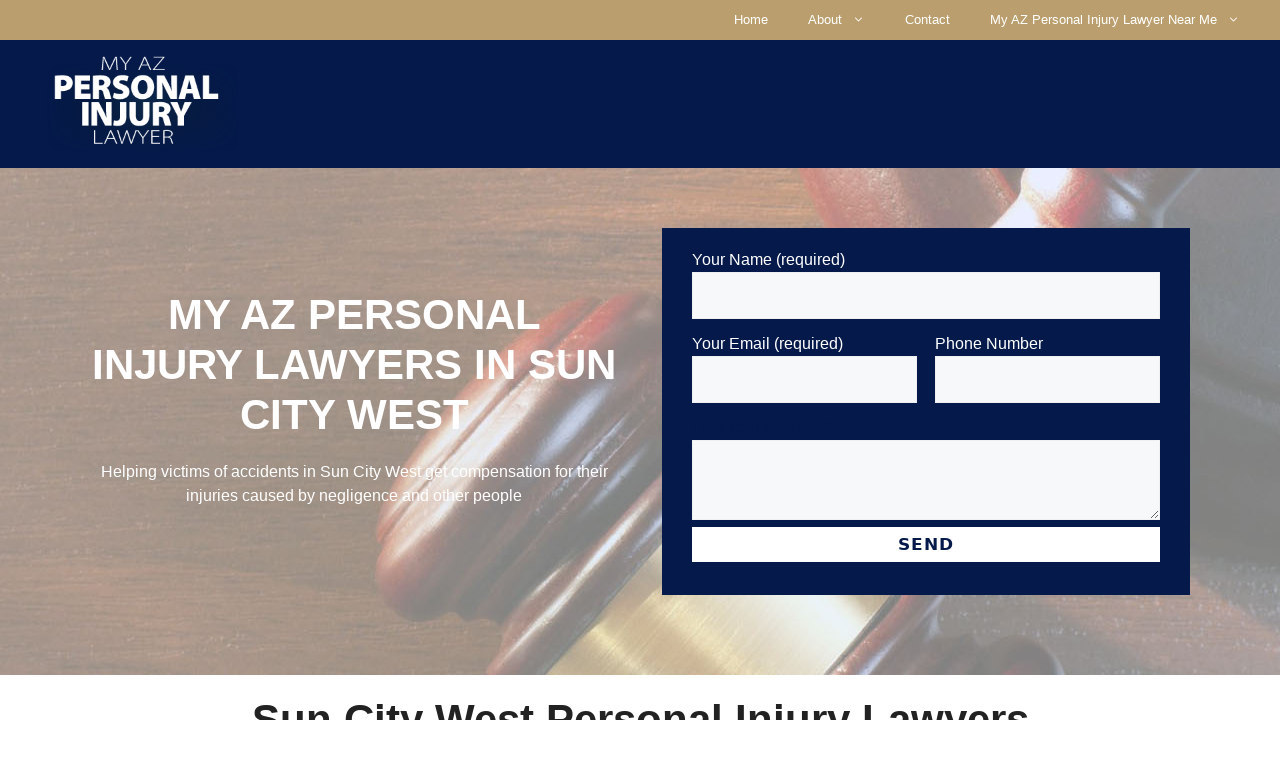

--- FILE ---
content_type: text/html; charset=UTF-8
request_url: https://www.myazpersonalinjury.com/attorney-sun-city-west/
body_size: 43893
content:
<!DOCTYPE html>
<html lang="en-US">
<head><meta charset="UTF-8"><script>if(navigator.userAgent.match(/MSIE|Internet Explorer/i)||navigator.userAgent.match(/Trident\/7\..*?rv:11/i)){var href=document.location.href;if(!href.match(/[?&]nowprocket/)){if(href.indexOf("?")==-1){if(href.indexOf("#")==-1){document.location.href=href+"?nowprocket=1"}else{document.location.href=href.replace("#","?nowprocket=1#")}}else{if(href.indexOf("#")==-1){document.location.href=href+"&nowprocket=1"}else{document.location.href=href.replace("#","&nowprocket=1#")}}}}</script><script>(()=>{class RocketLazyLoadScripts{constructor(){this.v="2.0.4",this.userEvents=["keydown","keyup","mousedown","mouseup","mousemove","mouseover","mouseout","touchmove","touchstart","touchend","touchcancel","wheel","click","dblclick","input"],this.attributeEvents=["onblur","onclick","oncontextmenu","ondblclick","onfocus","onmousedown","onmouseenter","onmouseleave","onmousemove","onmouseout","onmouseover","onmouseup","onmousewheel","onscroll","onsubmit"]}async t(){this.i(),this.o(),/iP(ad|hone)/.test(navigator.userAgent)&&this.h(),this.u(),this.l(this),this.m(),this.k(this),this.p(this),this._(),await Promise.all([this.R(),this.L()]),this.lastBreath=Date.now(),this.S(this),this.P(),this.D(),this.O(),this.M(),await this.C(this.delayedScripts.normal),await this.C(this.delayedScripts.defer),await this.C(this.delayedScripts.async),await this.T(),await this.F(),await this.j(),await this.A(),window.dispatchEvent(new Event("rocket-allScriptsLoaded")),this.everythingLoaded=!0,this.lastTouchEnd&&await new Promise(t=>setTimeout(t,500-Date.now()+this.lastTouchEnd)),this.I(),this.H(),this.U(),this.W()}i(){this.CSPIssue=sessionStorage.getItem("rocketCSPIssue"),document.addEventListener("securitypolicyviolation",t=>{this.CSPIssue||"script-src-elem"!==t.violatedDirective||"data"!==t.blockedURI||(this.CSPIssue=!0,sessionStorage.setItem("rocketCSPIssue",!0))},{isRocket:!0})}o(){window.addEventListener("pageshow",t=>{this.persisted=t.persisted,this.realWindowLoadedFired=!0},{isRocket:!0}),window.addEventListener("pagehide",()=>{this.onFirstUserAction=null},{isRocket:!0})}h(){let t;function e(e){t=e}window.addEventListener("touchstart",e,{isRocket:!0}),window.addEventListener("touchend",function i(o){o.changedTouches[0]&&t.changedTouches[0]&&Math.abs(o.changedTouches[0].pageX-t.changedTouches[0].pageX)<10&&Math.abs(o.changedTouches[0].pageY-t.changedTouches[0].pageY)<10&&o.timeStamp-t.timeStamp<200&&(window.removeEventListener("touchstart",e,{isRocket:!0}),window.removeEventListener("touchend",i,{isRocket:!0}),"INPUT"===o.target.tagName&&"text"===o.target.type||(o.target.dispatchEvent(new TouchEvent("touchend",{target:o.target,bubbles:!0})),o.target.dispatchEvent(new MouseEvent("mouseover",{target:o.target,bubbles:!0})),o.target.dispatchEvent(new PointerEvent("click",{target:o.target,bubbles:!0,cancelable:!0,detail:1,clientX:o.changedTouches[0].clientX,clientY:o.changedTouches[0].clientY})),event.preventDefault()))},{isRocket:!0})}q(t){this.userActionTriggered||("mousemove"!==t.type||this.firstMousemoveIgnored?"keyup"===t.type||"mouseover"===t.type||"mouseout"===t.type||(this.userActionTriggered=!0,this.onFirstUserAction&&this.onFirstUserAction()):this.firstMousemoveIgnored=!0),"click"===t.type&&t.preventDefault(),t.stopPropagation(),t.stopImmediatePropagation(),"touchstart"===this.lastEvent&&"touchend"===t.type&&(this.lastTouchEnd=Date.now()),"click"===t.type&&(this.lastTouchEnd=0),this.lastEvent=t.type,t.composedPath&&t.composedPath()[0].getRootNode()instanceof ShadowRoot&&(t.rocketTarget=t.composedPath()[0]),this.savedUserEvents.push(t)}u(){this.savedUserEvents=[],this.userEventHandler=this.q.bind(this),this.userEvents.forEach(t=>window.addEventListener(t,this.userEventHandler,{passive:!1,isRocket:!0})),document.addEventListener("visibilitychange",this.userEventHandler,{isRocket:!0})}U(){this.userEvents.forEach(t=>window.removeEventListener(t,this.userEventHandler,{passive:!1,isRocket:!0})),document.removeEventListener("visibilitychange",this.userEventHandler,{isRocket:!0}),this.savedUserEvents.forEach(t=>{(t.rocketTarget||t.target).dispatchEvent(new window[t.constructor.name](t.type,t))})}m(){const t="return false",e=Array.from(this.attributeEvents,t=>"data-rocket-"+t),i="["+this.attributeEvents.join("],[")+"]",o="[data-rocket-"+this.attributeEvents.join("],[data-rocket-")+"]",s=(e,i,o)=>{o&&o!==t&&(e.setAttribute("data-rocket-"+i,o),e["rocket"+i]=new Function("event",o),e.setAttribute(i,t))};new MutationObserver(t=>{for(const n of t)"attributes"===n.type&&(n.attributeName.startsWith("data-rocket-")||this.everythingLoaded?n.attributeName.startsWith("data-rocket-")&&this.everythingLoaded&&this.N(n.target,n.attributeName.substring(12)):s(n.target,n.attributeName,n.target.getAttribute(n.attributeName))),"childList"===n.type&&n.addedNodes.forEach(t=>{if(t.nodeType===Node.ELEMENT_NODE)if(this.everythingLoaded)for(const i of[t,...t.querySelectorAll(o)])for(const t of i.getAttributeNames())e.includes(t)&&this.N(i,t.substring(12));else for(const e of[t,...t.querySelectorAll(i)])for(const t of e.getAttributeNames())this.attributeEvents.includes(t)&&s(e,t,e.getAttribute(t))})}).observe(document,{subtree:!0,childList:!0,attributeFilter:[...this.attributeEvents,...e]})}I(){this.attributeEvents.forEach(t=>{document.querySelectorAll("[data-rocket-"+t+"]").forEach(e=>{this.N(e,t)})})}N(t,e){const i=t.getAttribute("data-rocket-"+e);i&&(t.setAttribute(e,i),t.removeAttribute("data-rocket-"+e))}k(t){Object.defineProperty(HTMLElement.prototype,"onclick",{get(){return this.rocketonclick||null},set(e){this.rocketonclick=e,this.setAttribute(t.everythingLoaded?"onclick":"data-rocket-onclick","this.rocketonclick(event)")}})}S(t){function e(e,i){let o=e[i];e[i]=null,Object.defineProperty(e,i,{get:()=>o,set(s){t.everythingLoaded?o=s:e["rocket"+i]=o=s}})}e(document,"onreadystatechange"),e(window,"onload"),e(window,"onpageshow");try{Object.defineProperty(document,"readyState",{get:()=>t.rocketReadyState,set(e){t.rocketReadyState=e},configurable:!0}),document.readyState="loading"}catch(t){console.log("WPRocket DJE readyState conflict, bypassing")}}l(t){this.originalAddEventListener=EventTarget.prototype.addEventListener,this.originalRemoveEventListener=EventTarget.prototype.removeEventListener,this.savedEventListeners=[],EventTarget.prototype.addEventListener=function(e,i,o){o&&o.isRocket||!t.B(e,this)&&!t.userEvents.includes(e)||t.B(e,this)&&!t.userActionTriggered||e.startsWith("rocket-")||t.everythingLoaded?t.originalAddEventListener.call(this,e,i,o):(t.savedEventListeners.push({target:this,remove:!1,type:e,func:i,options:o}),"mouseenter"!==e&&"mouseleave"!==e||t.originalAddEventListener.call(this,e,t.savedUserEvents.push,o))},EventTarget.prototype.removeEventListener=function(e,i,o){o&&o.isRocket||!t.B(e,this)&&!t.userEvents.includes(e)||t.B(e,this)&&!t.userActionTriggered||e.startsWith("rocket-")||t.everythingLoaded?t.originalRemoveEventListener.call(this,e,i,o):t.savedEventListeners.push({target:this,remove:!0,type:e,func:i,options:o})}}J(t,e){this.savedEventListeners=this.savedEventListeners.filter(i=>{let o=i.type,s=i.target||window;return e!==o||t!==s||(this.B(o,s)&&(i.type="rocket-"+o),this.$(i),!1)})}H(){EventTarget.prototype.addEventListener=this.originalAddEventListener,EventTarget.prototype.removeEventListener=this.originalRemoveEventListener,this.savedEventListeners.forEach(t=>this.$(t))}$(t){t.remove?this.originalRemoveEventListener.call(t.target,t.type,t.func,t.options):this.originalAddEventListener.call(t.target,t.type,t.func,t.options)}p(t){let e;function i(e){return t.everythingLoaded?e:e.split(" ").map(t=>"load"===t||t.startsWith("load.")?"rocket-jquery-load":t).join(" ")}function o(o){function s(e){const s=o.fn[e];o.fn[e]=o.fn.init.prototype[e]=function(){return this[0]===window&&t.userActionTriggered&&("string"==typeof arguments[0]||arguments[0]instanceof String?arguments[0]=i(arguments[0]):"object"==typeof arguments[0]&&Object.keys(arguments[0]).forEach(t=>{const e=arguments[0][t];delete arguments[0][t],arguments[0][i(t)]=e})),s.apply(this,arguments),this}}if(o&&o.fn&&!t.allJQueries.includes(o)){const e={DOMContentLoaded:[],"rocket-DOMContentLoaded":[]};for(const t in e)document.addEventListener(t,()=>{e[t].forEach(t=>t())},{isRocket:!0});o.fn.ready=o.fn.init.prototype.ready=function(i){function s(){parseInt(o.fn.jquery)>2?setTimeout(()=>i.bind(document)(o)):i.bind(document)(o)}return"function"==typeof i&&(t.realDomReadyFired?!t.userActionTriggered||t.fauxDomReadyFired?s():e["rocket-DOMContentLoaded"].push(s):e.DOMContentLoaded.push(s)),o([])},s("on"),s("one"),s("off"),t.allJQueries.push(o)}e=o}t.allJQueries=[],o(window.jQuery),Object.defineProperty(window,"jQuery",{get:()=>e,set(t){o(t)}})}P(){const t=new Map;document.write=document.writeln=function(e){const i=document.currentScript,o=document.createRange(),s=i.parentElement;let n=t.get(i);void 0===n&&(n=i.nextSibling,t.set(i,n));const c=document.createDocumentFragment();o.setStart(c,0),c.appendChild(o.createContextualFragment(e)),s.insertBefore(c,n)}}async R(){return new Promise(t=>{this.userActionTriggered?t():this.onFirstUserAction=t})}async L(){return new Promise(t=>{document.addEventListener("DOMContentLoaded",()=>{this.realDomReadyFired=!0,t()},{isRocket:!0})})}async j(){return this.realWindowLoadedFired?Promise.resolve():new Promise(t=>{window.addEventListener("load",t,{isRocket:!0})})}M(){this.pendingScripts=[];this.scriptsMutationObserver=new MutationObserver(t=>{for(const e of t)e.addedNodes.forEach(t=>{"SCRIPT"!==t.tagName||t.noModule||t.isWPRocket||this.pendingScripts.push({script:t,promise:new Promise(e=>{const i=()=>{const i=this.pendingScripts.findIndex(e=>e.script===t);i>=0&&this.pendingScripts.splice(i,1),e()};t.addEventListener("load",i,{isRocket:!0}),t.addEventListener("error",i,{isRocket:!0}),setTimeout(i,1e3)})})})}),this.scriptsMutationObserver.observe(document,{childList:!0,subtree:!0})}async F(){await this.X(),this.pendingScripts.length?(await this.pendingScripts[0].promise,await this.F()):this.scriptsMutationObserver.disconnect()}D(){this.delayedScripts={normal:[],async:[],defer:[]},document.querySelectorAll("script[type$=rocketlazyloadscript]").forEach(t=>{t.hasAttribute("data-rocket-src")?t.hasAttribute("async")&&!1!==t.async?this.delayedScripts.async.push(t):t.hasAttribute("defer")&&!1!==t.defer||"module"===t.getAttribute("data-rocket-type")?this.delayedScripts.defer.push(t):this.delayedScripts.normal.push(t):this.delayedScripts.normal.push(t)})}async _(){await this.L();let t=[];document.querySelectorAll("script[type$=rocketlazyloadscript][data-rocket-src]").forEach(e=>{let i=e.getAttribute("data-rocket-src");if(i&&!i.startsWith("data:")){i.startsWith("//")&&(i=location.protocol+i);try{const o=new URL(i).origin;o!==location.origin&&t.push({src:o,crossOrigin:e.crossOrigin||"module"===e.getAttribute("data-rocket-type")})}catch(t){}}}),t=[...new Map(t.map(t=>[JSON.stringify(t),t])).values()],this.Y(t,"preconnect")}async G(t){if(await this.K(),!0!==t.noModule||!("noModule"in HTMLScriptElement.prototype))return new Promise(e=>{let i;function o(){(i||t).setAttribute("data-rocket-status","executed"),e()}try{if(navigator.userAgent.includes("Firefox/")||""===navigator.vendor||this.CSPIssue)i=document.createElement("script"),[...t.attributes].forEach(t=>{let e=t.nodeName;"type"!==e&&("data-rocket-type"===e&&(e="type"),"data-rocket-src"===e&&(e="src"),i.setAttribute(e,t.nodeValue))}),t.text&&(i.text=t.text),t.nonce&&(i.nonce=t.nonce),i.hasAttribute("src")?(i.addEventListener("load",o,{isRocket:!0}),i.addEventListener("error",()=>{i.setAttribute("data-rocket-status","failed-network"),e()},{isRocket:!0}),setTimeout(()=>{i.isConnected||e()},1)):(i.text=t.text,o()),i.isWPRocket=!0,t.parentNode.replaceChild(i,t);else{const i=t.getAttribute("data-rocket-type"),s=t.getAttribute("data-rocket-src");i?(t.type=i,t.removeAttribute("data-rocket-type")):t.removeAttribute("type"),t.addEventListener("load",o,{isRocket:!0}),t.addEventListener("error",i=>{this.CSPIssue&&i.target.src.startsWith("data:")?(console.log("WPRocket: CSP fallback activated"),t.removeAttribute("src"),this.G(t).then(e)):(t.setAttribute("data-rocket-status","failed-network"),e())},{isRocket:!0}),s?(t.fetchPriority="high",t.removeAttribute("data-rocket-src"),t.src=s):t.src="data:text/javascript;base64,"+window.btoa(unescape(encodeURIComponent(t.text)))}}catch(i){t.setAttribute("data-rocket-status","failed-transform"),e()}});t.setAttribute("data-rocket-status","skipped")}async C(t){const e=t.shift();return e?(e.isConnected&&await this.G(e),this.C(t)):Promise.resolve()}O(){this.Y([...this.delayedScripts.normal,...this.delayedScripts.defer,...this.delayedScripts.async],"preload")}Y(t,e){this.trash=this.trash||[];let i=!0;var o=document.createDocumentFragment();t.forEach(t=>{const s=t.getAttribute&&t.getAttribute("data-rocket-src")||t.src;if(s&&!s.startsWith("data:")){const n=document.createElement("link");n.href=s,n.rel=e,"preconnect"!==e&&(n.as="script",n.fetchPriority=i?"high":"low"),t.getAttribute&&"module"===t.getAttribute("data-rocket-type")&&(n.crossOrigin=!0),t.crossOrigin&&(n.crossOrigin=t.crossOrigin),t.integrity&&(n.integrity=t.integrity),t.nonce&&(n.nonce=t.nonce),o.appendChild(n),this.trash.push(n),i=!1}}),document.head.appendChild(o)}W(){this.trash.forEach(t=>t.remove())}async T(){try{document.readyState="interactive"}catch(t){}this.fauxDomReadyFired=!0;try{await this.K(),this.J(document,"readystatechange"),document.dispatchEvent(new Event("rocket-readystatechange")),await this.K(),document.rocketonreadystatechange&&document.rocketonreadystatechange(),await this.K(),this.J(document,"DOMContentLoaded"),document.dispatchEvent(new Event("rocket-DOMContentLoaded")),await this.K(),this.J(window,"DOMContentLoaded"),window.dispatchEvent(new Event("rocket-DOMContentLoaded"))}catch(t){console.error(t)}}async A(){try{document.readyState="complete"}catch(t){}try{await this.K(),this.J(document,"readystatechange"),document.dispatchEvent(new Event("rocket-readystatechange")),await this.K(),document.rocketonreadystatechange&&document.rocketonreadystatechange(),await this.K(),this.J(window,"load"),window.dispatchEvent(new Event("rocket-load")),await this.K(),window.rocketonload&&window.rocketonload(),await this.K(),this.allJQueries.forEach(t=>t(window).trigger("rocket-jquery-load")),await this.K(),this.J(window,"pageshow");const t=new Event("rocket-pageshow");t.persisted=this.persisted,window.dispatchEvent(t),await this.K(),window.rocketonpageshow&&window.rocketonpageshow({persisted:this.persisted})}catch(t){console.error(t)}}async K(){Date.now()-this.lastBreath>45&&(await this.X(),this.lastBreath=Date.now())}async X(){return document.hidden?new Promise(t=>setTimeout(t)):new Promise(t=>requestAnimationFrame(t))}B(t,e){return e===document&&"readystatechange"===t||(e===document&&"DOMContentLoaded"===t||(e===window&&"DOMContentLoaded"===t||(e===window&&"load"===t||e===window&&"pageshow"===t)))}static run(){(new RocketLazyLoadScripts).t()}}RocketLazyLoadScripts.run()})();</script>
	
	<!--<script type="rocketlazyloadscript" data-rocket-src="/wp-content/themes/generatepress-child/splide/splide.min.js"></script>
	<link rel="stylesheet" href="/wp-content/themes/generatepress-child/splide/splide.min.css">-->
	
	<script type="rocketlazyloadscript" id="det-mobile">
		document.addEventListener("DOMContentLoaded", function () {
		  function updateHambBars() {
		    const hambBars = document.getElementById("hamb-bars");
		    if (window.innerWidth > 1024) {
		      hambBars.setAttribute("open", "");
		    } else {
		      hambBars.removeAttribute("open");
		    }
		  }
		  // Run the function on page load
		  updateHambBars();
		  // Add a listener for window resize
		  window.addEventListener("resize", updateHambBars);
		});
	</script>
	<meta name='robots' content='noindex, nofollow' />

<!-- Google Tag Manager for WordPress by gtm4wp.com -->
<script data-cfasync="false" data-pagespeed-no-defer>
	var gtm4wp_datalayer_name = "dataLayer";
	var dataLayer = dataLayer || [];
</script>
<!-- End Google Tag Manager for WordPress by gtm4wp.com --><meta name="viewport" content="width=device-width, initial-scale=1">
	<!-- This site is optimized with the Yoast SEO plugin v26.8 - https://yoast.com/product/yoast-seo-wordpress/ -->
	<title>Sun City West Injury Attorneys | My AZ Personal Injury Lawyers</title>
<style id="wpr-usedcss">[class*=" awb-icon-"]{font-family:awb-icons!important;speak:never;font-style:normal;font-weight:400;font-variant:normal;text-transform:none;line-height:1;-webkit-font-smoothing:antialiased;-moz-osx-font-smoothing:grayscale}.wpcf7 .wpcf7-form.failed .wpcf7-response-output,.wpcf7 .wpcf7-form.invalid .wpcf7-response-output,.wpcf7 .wpcf7-form.spam .wpcf7-response-output,.wpcf7 .wpcf7-form.unaccepted .wpcf7-response-output{background-color:rgba(219,75,104,.1);border:1px solid #a64242;color:#a64242;border-radius:0 0 0 0}.wpcf7 .wpcf7-form.sent .wpcf7-response-output{background-color:rgba(18,184,120,.1);border:1px solid #5ca340;color:#5ca340;border-radius:0 0 0 0}.wpcf7 input{margin-bottom:13px!important}iframe{max-width:100%!important}.fa{-moz-osx-font-smoothing:grayscale;-webkit-font-smoothing:antialiased;display:inline-block;font-style:normal;font-variant:normal;text-rendering:auto;line-height:1}@font-face{font-family:"Font Awesome 5 Free";font-style:normal;font-weight:900;src:url(https://staging.myazpersonalinjury.com/wp-content/plugins/fusion-builder/inc/lib/assets/fonts/fontawesome/webfonts/fa-solid-900.eot);src:url(https://staging.myazpersonalinjury.com/wp-content/plugins/fusion-builder/inc/lib/assets/fonts/fontawesome/webfonts/fa-solid-900.eot?#iefix) format("embedded-opentype"),url(https://staging.myazpersonalinjury.com/wp-content/plugins/fusion-builder/inc/lib/assets/fonts/fontawesome/webfonts/fa-solid-900.woff2) format("woff2"),url(https://staging.myazpersonalinjury.com/wp-content/plugins/fusion-builder/inc/lib/assets/fonts/fontawesome/webfonts/fa-solid-900.woff) format("woff"),url(https://staging.myazpersonalinjury.com/wp-content/plugins/fusion-builder/inc/lib/assets/fonts/fontawesome/webfonts/fa-solid-900.ttf) format("truetype"),url(https://staging.myazpersonalinjury.com/wp-content/plugins/fusion-builder/inc/lib/assets/fonts/fontawesome/webfonts/fa-solid-900.svg#fontawesome) format("svg");font-display:swap}.fa{font-family:"Font Awesome 5 Free";font-weight:900}.fa-check:before{content:"\f00c"}.fade{opacity:0;transition:opacity .3s linear}.fade.in{opacity:1}.close{position:relative;top:-2px;opacity:.2;float:right;padding:0;background:0 0;border:0;cursor:pointer;font-size:21px;color:#000;font-weight:700;line-height:1}.fusion-button,.fusion-button-default{--button_margin-top:0px;--button_margin-right:0px;--button_margin-bottom:0px;--button_margin-left:0px;display:inline-flex;justify-content:center;align-items:center;position:relative;text-decoration:none;cursor:pointer;box-sizing:border-box;font-family:var(--button_typography-font-family);font-weight:var(--button_typography-font-weight);font-style:var(--button_typography-font-style,normal);letter-spacing:var(--button_typography-letter-spacing);border-width:var(--button_border_width-top,0) var(--button_border_width-right,0) var(--button_border_width-bottom,0) var(--button_border_width-left,0);border-style:solid;border-radius:var(--button-border-radius-top-left,0) var(--button-border-radius-top-right,0) var(--button-border-radius-bottom-right,0) var(--button-border-radius-bottom-left,0);text-transform:var(--button_text_transform);transition:all .2s;margin:var(--button_margin-top) var(--button_margin-right) var(--button_margin-bottom) var(--button_margin-left)}button.button{padding-top:var(--button_padding-top,13px);padding-right:var(--button_padding-right,29px);padding-bottom:var(--button_padding-bottom,13px);padding-left:var(--button_padding-left,29px);line-height:var(--button_line_height, 1);font-size:var(--button_font_size, 14px)}.fusion-button-default{background:var(--button_gradient_top_color);color:var(--button_accent_color);border-color:var(--button_border_color)}.fusion-button-default .fusion-button-text{color:var(--button_accent_color)}.fusion-button-default:active .fusion-button-text,.fusion-button-default:focus .fusion-button-text,.fusion-button-default:hover .fusion-button-text{color:var(--button_accent_hover_color,var(--button_accent_color))}.fusion-button-default:visited{color:var(--button_accent_color)}.fusion-button-default:active,.fusion-button-default:focus,.fusion-button-default:hover{background:var(--button_gradient_top_color_hover);color:var(--button_accent_hover_color,var(--button_accent_color));border-color:var(--button_border_hover_color)}.fusion-button.button-flat{box-shadow:none!important}.fusion-button i,.fusion-button-text{transition:all .2s}.button-small,.wpcf7-form .wpcf7-submit.button-small{padding:9px 20px;line-height:14px;font-size:12px}.button-xlarge{padding:17px 40px;line-height:21px;font-size:18px}.button span{line-height:normal}.fusion-button i{color:var(--button_accent_color)}.fusion-button.hover i,.fusion-button:focus i,.fusion-button:hover i{color:var(--button_accent_hover_color,var(--button_accent_color))}.fusion-checklist,ul.fusion-checklist{--awb-size:var(--checklist_item_size, inherit);--awb-line-height:inherit;--awb-margin-top:10px;--awb-margin-right:0;--awb-margin-bottom:0;--awb-margin-left:0;--awb-divider-color:var(--checklist_divider_color);--awb-item-padding-top:var(--checklist_item_padding-top, 0.35em);--awb-item-padding-right:var(--checklist_item_padding-right, 0);--awb-item-padding-bottom:var(--checklist_item_padding-bottom, 0.35em);--awb-item-padding-left:var(--checklist_item_padding-left, 0);--awb-odd-row-bgcolor:var(--checklist_odd_row_bgcolor, transparent);--awb-even-row-bgcolor:var(--checklist_even_row_bgcolor, transparent);--awb-textcolor:var(--checklist_text_color, inherit);--awb-icon-width:auto;--awb-icon-height:auto;--awb-icon-margin:0;--awb-content-margin:0;--awb-circlecolor:var(--checklist_circle_color);--awb-circle-yes-font-size:inherit;--awb-iconcolor:var(--checklist_icons_color);list-style-type:none;padding:0;margin:var(--awb-margin-top) var(--awb-margin-right) var(--awb-margin-bottom) var(--awb-margin-left);font-size:var(--awb-size);line-height:var(--awb-line-height)}.fusion-checklist.fusion-checklist-default .fusion-li-item:first-child,ul.fusion-checklist.fusion-checklist-default .fusion-li-item:first-child{--awb-item-padding-top:0}.fusion-checklist .fusion-li-item,ul.fusion-checklist .fusion-li-item{padding-top:var(--awb-item-padding-top);padding-right:var(--awb-item-padding-right);padding-bottom:var(--awb-item-padding-bottom);padding-left:var(--awb-item-padding-left);margin-left:0}.fusion-checklist .fusion-li-item:nth-child(odd),ul.fusion-checklist .fusion-li-item:nth-child(odd){background-color:var(--awb-odd-row-bgcolor)}.fusion-checklist .fusion-li-item:nth-child(2n),ul.fusion-checklist .fusion-li-item:nth-child(2n){background-color:var(--awb-even-row-bgcolor)}.fusion-checklist .fusion-li-item p:first-of-type,ul.fusion-checklist .fusion-li-item p:first-of-type{margin-top:0}.fusion-checklist .fusion-li-item p:last-of-type,ul.fusion-checklist .fusion-li-item p:last-of-type{margin-bottom:0}.fusion-checklist .fusion-li-item-content,ul.fusion-checklist .fusion-li-item-content{color:var(--awb-textcolor);margin-inline-start:var(--awb-content-margin)}.fusion-checklist .icon-wrapper,ul.fusion-checklist .icon-wrapper{display:flex;align-items:center;justify-content:center;flex-shrink:0;float:left;width:var(--awb-icon-width);height:var(--awb-icon-height);margin-inline-end:var(--awb-icon-margin)}.fusion-checklist .fusion-li-icon,ul.fusion-checklist .fusion-li-icon{display:inline-block;color:var(--awb-iconcolor)}.fusion-checklist .circle-yes,ul.fusion-checklist .circle-yes{border-radius:50%;background-clip:padding-box;background-color:var(--awb-circlecolor);font-size:var(--awb-circle-yes-font-size);color:#fff;text-align:center}.fusion-section-separator{--awb-margin-top:0;--awb-margin-right:0;--awb-margin-bottom:0;--awb-margin-left:0;--awb-sep-padding:0;--awb-sep-font-size:inherit;--awb-sep-line-height:inherit;--awb-svg-padding:0;--awb-svg-tag-margin-bottom:0;--awb-svg-display:inline;--awb-border:0 none currentColor;--awb-border-top:var(--awb-border);--awb-border-right:var(--awb-border);--awb-border-bottom:var(--awb-border);--awb-border-left:var(--awb-border);--awb-icon-top:-10px;--awb-icon-bottom:auto;--awb-spacer-display:block;--awb-spacer-height:auto;--awb-spacer-padding-top:0;--awb-svg-margin-top:0;--awb-svg-margin-right:0;--awb-svg-margin-bottom:0;--awb-svg-margin-left:0;--awb-svg-wrapper-margin:0;--awb-section-separator-pos:absolute;--awb-divider-height:auto;--awb-bg-size:auto;--awb-icon-color:var(--icon_color);margin:var(--awb-margin-top) var(--awb-margin-right) var(--awb-margin-bottom) var(--awb-margin-left)}.fusion-section-separator .fusion-section-separator-svg{border-top:var(--awb-border-top);border-right:var(--awb-border-right);border-bottom:var(--awb-border-bottom);border-left:var(--awb-border-left);margin:var(--awb-svg-margin-top) var(--awb-svg-margin-right) var(--awb-svg-margin-bottom) var(--awb-svg-margin-left);padding:var(--awb-sep-padding);font-size:var(--awb-sep-font-size);line-height:var(--awb-sep-line-height);position:var(--awb-section-separator-pos);left:0;right:0}.fusion-section-separator .fusion-section-separator-svg svg{display:var(--awb-svg-display);height:var(--awb-divider-height);padding:var(--awb-svg-padding);margin-bottom:var(--awb-svg-tag-margin-bottom)}.fusion-section-separator .fusion-section-separator-spacer{display:var(--awb-spacer-display)}.fusion-section-separator .fusion-section-separator-spacer-height{height:calc(var(--awb-spacer-height) - 1px);padding-top:var(--awb-spacer-padding-top)}.fusion-section-separator .divider-candy{z-index:100;position:absolute;left:50%;margin-left:-20px;height:40px;width:40px;border-bottom:1px solid #e6e5e6;border-left:1px solid #e6e5e6;background-color:transparent;content:""}.fusion-section-separator .divider-candy.bottom{bottom:-21px;transform:rotate(-45deg)}.fusion-section-separator .divider-candy.top{top:-21px;transform:rotate(135deg)}.fusion-section-separator .divider-candy-arrow{z-index:2;position:absolute;left:50%;margin-left:-29px;height:0;width:0;border-color:transparent;border-style:solid}.fusion-section-separator .divider-candy-arrow.bottom{border-width:29px 29px 0}.fusion-section-separator .divider-candy-arrow.top{bottom:0;border-width:0 29px 29px}.fusion-separator{clear:both;position:relative;z-index:11}.fusion-text{--awb-content-alignment:initial;--awb-font-size:inherit;--awb-line-height:inherit;--awb-letter-spacing:inherit;--awb-text-transform:inherit;--awb-text-color:inherit;--awb-text-font-family:inherit;--awb-text-font-style:inherit;--awb-text-font-weight:inherit;--awb-columns:var(--text_columns, auto);--awb-column-spacing:var(--text_column_spacing, normal);--awb-column-min-width:var(--text_column_min_width, auto);--awb-rule-style:var(--text_rule_style, initial);--awb-margin-top:0;--awb-margin-right:0;--awb-margin-bottom:0;--awb-margin-left:0;--awb-user-select:var(--text_user_select, auto);text-align:var(--awb-content-alignment);font-size:var(--awb-font-size);line-height:var(--awb-line-height);letter-spacing:var(--awb-letter-spacing);text-transform:var(--awb-text-transform);color:var(--awb-text-color);font-family:var(--awb-text-font-family);font-weight:var(--awb-text-font-weight);font-style:var(--awb-text-font-style);margin:var(--awb-margin-top) var(--awb-margin-right) var(--awb-margin-bottom) var(--awb-margin-left);-webkit-user-select:var(--awb-user-select);user-select:var(--awb-user-select)}.container{clear:both}.container:after,.container:before{content:" ";display:table}.container:after{clear:both}.alignleft{display:inline;float:left;margin-right:15px}.aligncenter{clear:both;display:block;margin-left:auto;margin-right:auto;text-align:center}.fusion-builder-row>p{display:none}.fusion-builder-row{width:100%;margin:0 auto}.fusion-builder-row:after{clear:both;content:" ";display:table}.fusion-fullwidth{position:relative}.fusion-fullwidth .fusion-row{position:relative;z-index:10}.fusion-column-no-min-height .fusion-column-wrapper{min-height:0!important}.container{margin-right:auto;margin-left:auto;padding-left:15px;padding-right:15px}@media (min-width:0px){.container{width:750px}}@media (min-width:992px){.container{width:970px}}@media (min-width:1200px){.container{width:1170px}}.fusion-fullwidth{--awb-background-color:var(--full_width_bg_color);--awb-background-image:none;--awb-background-position:center center;--awb-background-size:auto;--awb-background-repeat:no-repeat;--awb-background-blend-mode:none;--awb-background-size:initial;--awb-box-shadow:none;--awb-border-sizes-top:var(--full_width_border_sizes_top);--awb-border-sizes-right:var(--full_width_border_sizes_right);--awb-border-sizes-bottom:var(--full_width_border_sizes_bottom);--awb-border-sizes-left:var(--full_width_border_sizes_left);--awb-border-color:var(--full_width_border_color);--awb-border-style:solid;--awb-border-radius-top-left:0;--awb-border-radius-top-right:0;--awb-border-radius-bottom-left:0;--awb-border-radius-bottom-right:0;--awb-padding-top:var(--container_padding_default_top, 0px);--awb-padding-right:var(--container_padding_default_right, 0px);--awb-padding-bottom:var(--container_padding_default_bottom, 0px);--awb-padding-left:var(--container_padding_default_left, 0px);--awb-margin-top:0;--awb-margin-bottom:0;--awb-min-height:0;--awb-overflow:visible;--awb-z-index:auto;--awb-sticky-background-color:var(--awb-background-color);--awb-sticky-height:var(--awb-min-height);--awb-filter:none;--awb-filter-hover:none;--awb-filter-transition:all;background-color:var(--awb-background-color);background-image:var(--awb-background-image);background-position:var(--awb-background-position);background-repeat:var(--awb-background-repeat);background-blend-mode:var(--awb-background-blend-mode);background-size:var(--awb-background-size);box-shadow:var(--awb-box-shadow);border-width:var(--awb-border-sizes-top) var(--awb-border-sizes-right) var(--awb-border-sizes-bottom) var(--awb-border-sizes-left);border-color:var(--awb-border-color);border-style:var(--awb-border-style);border-radius:var(--awb-border-radius-top-left) var(--awb-border-radius-top-right) var(--awb-border-radius-bottom-right) var(--awb-border-radius-bottom-left);padding:var(--awb-padding-top) var(--awb-padding-right) var(--awb-padding-bottom) var(--awb-padding-left);margin-top:var(--awb-margin-top);margin-bottom:var(--awb-margin-bottom);min-height:var(--awb-min-height);overflow:var(--awb-overflow);z-index:var(--awb-z-index);filter:var(--awb-filter);transition:var(--awb-filter-transition)}.fusion-fullwidth:hover{filter:var(--awb-filter-hover)}.fusion-fullwidth.fusion-animated{--awb-z-index:2000}.hundred-percent-fullwidth .fusion-row{max-width:none!important}.hundred-percent-fullwidth .fusion-row .nonhundred-percent-fullwidth .fusion-row{max-width:var(--site_width)!important}.fusion-flex-container{--awb-content-wrap:var(--awb-flex-wrap, wrap);display:flex;justify-content:center}.fusion-flex-container .fusion-row{flex-wrap:wrap;display:flex;flex:1;width:100%}.fusion-flex-container .fusion-row:after,.fusion-flex-container .fusion-row:before{content:none}.fusion-flex-container .fusion-row.fusion-flex-content-wrap{flex-wrap:var(--awb-content-wrap)}.fusion-flex-container .fusion-row .fusion-flex-column{display:flex}.fusion-flex-container .fusion-row .fusion-flex-column .fusion-column-wrapper{width:100%}.fusion-flex-container .fusion-row .fusion-flex-column .fusion-column-wrapper:not(.fusion-flex-column-wrapper-legacy){display:flex}.fusion-flex-container .fusion-row .fusion-flex-column .fusion-column-wrapper:not(.fusion-flex-column-wrapper-legacy).fusion-content-layout-column{flex-direction:column}.fusion-flex-container .fusion-flex-align-self-flex-start{align-self:flex-start}.fusion-flex-container .fusion-flex-align-items-flex-start{align-items:flex-start}.fusion-flex-container .fusion-flex-justify-content-flex-start{justify-content:flex-start}.fusion_builder_column{--awb-z-index:auto;--awb-z-index-hover:var(--awb-z-index);--awb-absolute-top:auto;--awb-absolute-right:auto;--awb-absolute-bottom:auto;--awb-absolute-left:auto;--awb-container-position:relative;--awb-overflow:visible;--awb-inner-bg-overflow:visible;--awb-bg-color:transparent;--awb-bg-color-hover:var(--awb-bg-color);--awb-inner-bg-color:transparent;--awb-bg-position:left top;--awb-inner-bg-position:left top;--awb-bg-image:none;--awb-inner-bg-image:none;--awb-bg-blend:none;--awb-inner-bg-blend:none;--awb-bg-repeat:no-repeat;--awb-inner-bg-repeat:no-repeat;--awb-bg-size:auto auto;--awb-inner-bg-size:auto auto;--awb-border-top:0;--awb-border-right:0;--awb-border-bottom:0;--awb-border-left:0;--awb-border-color:initial;--awb-border-color-hover:var(--awb-border-color);--awb-border-style:solid;--awb-inner-border-top:0;--awb-inner-border-right:0;--awb-inner-border-bottom:0;--awb-inner-border-left:0;--awb-inner-border-color:initial;--awb-inner-border-color-hover:var(--awb-inner-border-color);--awb-inner-border-style:solid;--awb-border-radius:0;--awb-inner-bg-border-radius:0;--awb-liftup-border-radius:0;--awb-box-shadow:none;--awb-inner-bg-box-shadow:none;--awb-padding-top:0;--awb-padding-right:0;--awb-padding-bottom:0;--awb-padding-left:0;--awb-transform:none;--awb-transform-hover:var(--awb-transform);--awb-transform-parent-hover:var(--awb-transform);--awb-transform-origin:50% 50%;--awb-transition:transform 300ms ease,filter 300ms ease,background-color 300ms ease,border-color 300ms ease;--awb-filter:none;--awb-filter-hover:var(--awb-filter);--awb-filter-parent-hover:var(--awb-filter);--awb-col-width:var(--awb-width-large, 33.3333%);--awb-col-order:var(--awb-order-large, 0);--awb-margin-top-large:var(--col_margin-top, 0);--awb-margin-bottom-large:var(--col_margin-bottom, 20px);--awb-spacing-left-large:var(--col_spacing, 4%);--awb-spacing-right-large:var(--col_spacing, 4%);--awb-margin-top:var(--awb-margin-top-large);--awb-margin-bottom:var(--awb-margin-bottom-large);--awb-spacing-left:var(--awb-spacing-left-large);--awb-spacing-right:var(--awb-spacing-right-large);--awb-col-flex-grow:var(--awb-flex-grow, 0);--awb-col-flex-shrink:var(--awb-flex-shrink, 0)}.fusion_builder_column.fusion-animated{--awb-z-index:2000}.fusion-layout-column{position:var(--awb-container-position);float:left;margin-top:var(--awb-margin-top);margin-bottom:var(--awb-margin-bottom);z-index:var(--awb-z-index);top:var(--awb-absolute-top);right:var(--awb-absolute-right);bottom:var(--awb-absolute-bottom);left:var(--awb-absolute-left);filter:var(--awb-filter);transition:var(--awb-transition);width:var(--awb-col-width);order:var(--awb-col-order);flex-grow:var(--awb-col-flex-grow);flex-shrink:var(--awb-col-flex-shrink)}.fusion-layout-column:hover{filter:var(--awb-filter-hover);z-index:var(--awb-z-index-hover)}.fusion-layout-column .fusion-column-wrapper{background-image:var(--awb-bg-image);background-color:var(--awb-bg-color);background-position:var(--awb-bg-position);background-blend-mode:var(--awb-bg-blend);background-repeat:var(--awb-bg-repeat);background-size:var(--awb-bg-size);border-width:var(--awb-border-top) var(--awb-border-right) var(--awb-border-bottom) var(--awb-border-left);border-color:var(--awb-border-color);border-style:var(--awb-border-style);border-radius:var(--awb-border-radius);box-shadow:var(--awb-box-shadow);padding:var(--awb-padding-top) var(--awb-padding-right) var(--awb-padding-bottom) var(--awb-padding-left);overflow:var(--awb-overflow);transition:var(--awb-transition);transform:var(--awb-transform);transform-origin:var(--awb-transform-origin);min-height:1px;min-width:0;margin-left:var(--awb-spacing-left);margin-right:var(--awb-spacing-right)}.fusion-layout-column .fusion-column-wrapper.hover,.fusion-layout-column .fusion-column-wrapper:hover{background-color:var(--awb-bg-color-hover);border-color:var(--awb-border-color-hover)}.fusion-layout-column.fusion-one-full{float:none;clear:both;--awb-col-width:100%}.fusion-layout-column.fusion-one-half{--awb-col-width:50%}.fusion-layout-column.fusion-column-last{margin-left:0;margin-right:0}.fusion-layout-column.fusion-spacing-yes{margin-right:4%}.fusion-layout-column.fusion-spacing-yes.fusion-one-half{--awb-col-width:48%}.fusion-layout-column.fusion-spacing-yes.fusion-column-last{margin-left:0;margin-right:0}body:not(.fusion-builder-live-preview) .fusion-column-wrapper:hover{transform:var(--awb-transform-hover)}body:not(.fusion-builder-live-preview) .fusion-builder-row:hover>.fusion_builder_column>.fusion-column-wrapper{transform:var(--awb-transform-parent-hover)}body:not(.fusion-builder-live-preview) .fusion-builder-row:hover>.fusion_builder_column>.fusion-column-wrapper:hover{transform:var(--awb-transform-hover)}.fusion-builder-row:hover>.fusion_builder_column{filter:var(--awb-filter-parent-hover)}.fusion-builder-row:hover>.fusion_builder_column:hover{filter:var(--awb-filter-hover)}.fusion-animated{visibility:hidden}@media only screen and (max-width:1024px){.fusion-fullwidth{--awb-padding-top-medium:var(--awb-padding-top);--awb-padding-right-medium:var(--awb-padding-right);--awb-padding-bottom-medium:var(--awb-padding-bottom);--awb-padding-left-medium:var(--awb-padding-left);--awb-margin-top-medium:var(--awb-margin-top);--awb-margin-bottom-medium:var(--awb-margin-bottom);--awb-min-height-medium:var(--awb-min-height);--awb-sticky-height-medium:var(--awb-min-height-medium);--awb-background-image-medium:var(--awb-background-image);--awb-background-color-medium:var(--awb-background-color);--awb-background-position-medium:var(--awb-background-position);--awb-background-repeat-medium:var(--awb-background-repeat);--awb-background-size-medium:var(--awb-background-size);--awb-background-blend-mode-medium:var(--awb-background-blend-mode);padding:var(--awb-padding-top-medium) var(--awb-padding-right-medium) var(--awb-padding-bottom-medium) var(--awb-padding-left-medium);margin-top:var(--awb-margin-top-medium);margin-bottom:var(--awb-margin-bottom-medium);min-height:var(--awb-min-height-medium);background-image:var(--awb-background-image-medium);background-color:var(--awb-background-color-medium);background-repeat:var(--awb-background-repeat-medium);background-position:var(--awb-background-position-medium);background-size:var(--awb-background-size-medium);background-blend-mode:var(--awb-background-blend-mode-medium)}.fusion-flex-container{--awb-content-wrap:var(--awb-flex-wrap-medium, var(--awb-flex-wrap))}.fusion-flex-container .fusion-flex-content-wrap{flex-wrap:var(--awb-content-wrap)}.fusion-section-separator{--awb-svg-margin-top-medium:var(--awb-svg-margin-top);--awb-svg-margin-right-medium:var(--awb-svg-margin-right);--awb-svg-margin-bottom-medium:var(--awb-svg-margin-bottom);--awb-svg-margin-left-medium:var(--awb-svg-margin-left);--awb-spacer-height-medium:var(--awb-spacer-height);--awb-bg-size-medium:var(--awb-bg-size);--awb-divider-height-medium:var(--awb-divider-height)}.fusion-section-separator .fusion-section-separator-svg{margin:var(--awb-svg-margin-top-medium) var(--awb-svg-margin-right-medium) var(--awb-svg-margin-bottom-medium) var(--awb-svg-margin-left-medium)}.fusion-section-separator .fusion-section-separator-svg svg{height:var(--awb-divider-height-medium)}.fusion-section-separator .fusion-section-separator-spacer-height{height:var(--awb-spacer-height-medium)}}@media only screen and (max-width:640px){.fusion-fullwidth{--awb-padding-top-small:var(--awb-padding-top-medium);--awb-padding-right-small:var(--awb-padding-right-medium);--awb-padding-bottom-small:var(--awb-padding-bottom-medium);--awb-padding-left-small:var(--awb-padding-left-medium);--awb-margin-top-small:var(--awb-margin-top-medium);--awb-margin-bottom-small:var(--awb-margin-bottom-medium);--awb-min-height-small:var(--awb-min-height-medium);--awb-sticky-height-small:var(--awb-min-height-small);--awb-background-image-small:var(--awb-background-image-medium);--awb-background-color-small:var(--awb-background-color-medium);--awb-background-repeat-small:var(--awb-background-repeat-medium);--awb-background-position-small:var(--awb-background-position-medium);--awb-background-size-small:var(--awb-background-size-medium);--awb-background-blend-mode-small:var(--awb-background-blend-mode-medium);padding:var(--awb-padding-top-small) var(--awb-padding-right-small) var(--awb-padding-bottom-small) var(--awb-padding-left-small);margin-top:var(--awb-margin-top-small);margin-bottom:var(--awb-margin-bottom-small);min-height:var(--awb-min-height-small);background-image:var(--awb-background-image-small);background-color:var(--awb-background-color-small);background-repeat:var(--awb-background-repeat-small);background-position:var(--awb-background-position-small);background-size:var(--awb-background-size-small);background-blend-mode:var(--awb-background-blend-mode-small)}.fusion-flex-container{--awb-content-wrap:var(--awb-flex-wrap-small, var(--awb-flex-wrap))}.fusion-flex-container .fusion-flex-content-wrap{flex-wrap:var(--awb-content-wrap)}.fusion-section-separator{--awb-svg-margin-top-small:var(--awb-svg-margin-top-medium);--awb-svg-margin-right-small:var(--awb-svg-margin-right-medium);--awb-svg-margin-bottom-small:var(--awb-svg-margin-bottom-medium);--awb-svg-margin-left-small:var(--awb-svg-margin-left-medium);--awb-spacer-height-small:var(--awb-spacer-height-medium);--awb-bg-size-small:var(--awb-bg-size-medium);--awb-divider-height-small:var(--awb-divider-height-medium)}.fusion-section-separator .fusion-section-separator-svg{margin:var(--awb-svg-margin-top-small) var(--awb-svg-margin-right-small) var(--awb-svg-margin-bottom-small) var(--awb-svg-margin-left-small)}.fusion-section-separator .fusion-section-separator-svg svg{height:var(--awb-divider-height-small)}.fusion-section-separator .fusion-section-separator-spacer-height{height:var(--awb-spacer-height-small)}}@media only screen and (max-width:1024px){.fusion_builder_column{--awb-padding-top-medium:var(--awb-padding-top);--awb-padding-right-medium:var(--awb-padding-right);--awb-padding-bottom-medium:var(--awb-padding-bottom);--awb-padding-left-medium:var(--awb-padding-left);--awb-col-width:var(--awb-width-medium, var(--medium-col-default));--awb-col-order:var(--awb-order-medium, var(--awb-order-large));--awb-margin-top-medium:var(--awb-margin-top-large, var(--col_margin-top, 0));--awb-margin-bottom-medium:var(--awb-margin-bottom-large, var(--col_margin-bottom, 20px));--awb-spacing-left-medium:var(--awb-spacing-left-large, 4%);--awb-spacing-right-medium:var(--awb-spacing-right-large, 4%);--awb-col-flex-grow:var(--awb-flex-grow-medium, var(--awb-flex-grow, 0));--awb-col-flex-shrink:var(--awb-flex-shrink-medium, var(--awb-flex-shrink, 0));--awb-margin-top:var(--awb-margin-top-medium);--awb-margin-bottom:var(--awb-margin-bottom-medium);--awb-spacing-left:var(--awb-spacing-left-medium);--awb-spacing-right:var(--awb-spacing-right-medium);--awb-bg-image-medium:var(--awb-bg-image);--awb-bg-color-medium:var(--awb-bg-color);--awb-bg-color-medium-hover:var(--awb-bg-color-hover);--awb-bg-repeat-medium:var(--awb-bg-repeat);--awb-bg-position-medium:var(--awb-bg-position);--awb-bg-size-medium:var(--awb-bg-size);--awb-bg-blend-medium:var(--awb-bg-blend)}.fusion_builder_column .fusion-column-wrapper{padding:var(--awb-padding-top-medium) var(--awb-padding-right-medium) var(--awb-padding-bottom-medium) var(--awb-padding-left-medium);background-image:var(--awb-bg-image-medium);background-color:var(--awb-bg-color-medium);background-repeat:var(--awb-bg-repeat-medium);background-position:var(--awb-bg-position-medium);background-size:var(--awb-bg-size-medium);background-blend-mode:var(--awb-bg-blend-medium)}.fusion_builder_column .fusion-column-wrapper.hover,.fusion_builder_column .fusion-column-wrapper:hover{background-color:var(--awb-bg-color-medium-hover)}}@media only screen and (max-width:640px){.fusion_builder_column{--awb-padding-top-small:var(--awb-padding-top-medium);--awb-padding-right-small:var(--awb-padding-right-medium);--awb-padding-bottom-small:var(--awb-padding-bottom-medium);--awb-padding-left-small:var(--awb-padding-left-medium);--awb-col-width:var(--awb-width-small, var(--small-col-default));--awb-col-order:var(--awb-order-small, var(--awb-order-medium));--awb-spacing-left-small:var(--awb-spacing-left-large, 4%);--awb-spacing-right-small:var(--awb-spacing-right-large, 4%);--awb-margin-top-small:var(--awb-margin-top-medium, var(--awb-margin-top-large, var(--col_margin-top, 0)));--awb-margin-bottom-small:var(--awb-margin-bottom-medium, var(--awb-margin-bottom-large, var(--col_margin-bottom, 20px)));--awb-spacing-left:var(--awb-spacing-left-small);--awb-spacing-right:var(--awb-spacing-right-small);--awb-margin-top:var(--awb-margin-top-small);--awb-margin-bottom:var(--awb-margin-bottom-small);--awb-bg-image-small:var(--awb-bg-image-medium);--awb-bg-color-small:var(--awb-bg-color-medium);--awb-bg-color-small-hover:var(--awb-bg-color-medium-hover);--awb-bg-repeat-small:var(--awb-bg-repeat-medium);--awb-bg-position-small:var(--awb-bg-position-medium);--awb-bg-size-small:var(--awb-bg-size-medium);--awb-bg-blend-small:var(--awb-bg-blend-medium);--awb-col-flex-grow:var(--awb-flex-grow-small, var(--awb-flex-grow, 0));--awb-col-flex-shrink:var(--awb-flex-shrink-small, var(--awb-flex-shrink, 0))}.fusion_builder_column .fusion-column-wrapper{padding:var(--awb-padding-top-small) var(--awb-padding-right-small) var(--awb-padding-bottom-small) var(--awb-padding-left-small);background-image:var(--awb-bg-image-small);background-color:var(--awb-bg-color-small);background-repeat:var(--awb-bg-repeat-small);background-position:var(--awb-bg-position-small);background-size:var(--awb-bg-size-small);background-blend-mode:var(--awb-bg-blend-small)}.fusion_builder_column .fusion-column-wrapper.hover,.fusion_builder_column .fusion-column-wrapper:hover{background-color:var(--awb-bg-color-small-hover)}}@media only screen and (max-width:800px){.fusion-layout-column:not(.fusion-flex-column){margin-left:0!important;margin-right:0!important;width:100%!important}}@media only screen and (min-device-width:768px) and (max-device-width:1024px) and (orientation:portrait){.fusion-layout-column.fusion-one-half{position:relative;float:left;margin-right:4%;margin-bottom:20px}.rtl .fusion-layout-column.fusion-one-half{position:relative;float:right;margin-left:4%;margin-right:0;margin-bottom:20px}.fusion-layout-column.fusion-one-half{width:48%}.fusion-layout-column.fusion-column-last{zoom:1;margin-left:0;margin-right:0;clear:right}.rtl .fusion-layout-column.fusion-column-last{clear:left}.fusion-layout-column.fusion-one-full{clear:both}}.fusion-builder-row.fusion-row{max-width:var(--site_width)}.fusion-separator.sep-single{border-color:#e0dede}img:is([sizes=auto i],[sizes^="auto," i]){contain-intrinsic-size:3000px 1500px}:where(.wp-block-button__link){border-radius:9999px;box-shadow:none;padding:calc(.667em + 2px) calc(1.333em + 2px);text-decoration:none}:root :where(.wp-block-button .wp-block-button__link.is-style-outline),:root :where(.wp-block-button.is-style-outline>.wp-block-button__link){border:2px solid;padding:.667em 1.333em}:root :where(.wp-block-button .wp-block-button__link.is-style-outline:not(.has-text-color)),:root :where(.wp-block-button.is-style-outline>.wp-block-button__link:not(.has-text-color)){color:currentColor}:root :where(.wp-block-button .wp-block-button__link.is-style-outline:not(.has-background)),:root :where(.wp-block-button.is-style-outline>.wp-block-button__link:not(.has-background)){background-color:initial;background-image:none}:where(.wp-block-calendar table:not(.has-background) th){background:#ddd}:where(.wp-block-columns){margin-bottom:1.75em}:where(.wp-block-columns.has-background){padding:1.25em 2.375em}:where(.wp-block-post-comments input[type=submit]){border:none}:where(.wp-block-cover-image:not(.has-text-color)),:where(.wp-block-cover:not(.has-text-color)){color:#fff}:where(.wp-block-cover-image.is-light:not(.has-text-color)),:where(.wp-block-cover.is-light:not(.has-text-color)){color:#000}:root :where(.wp-block-cover h1:not(.has-text-color)),:root :where(.wp-block-cover h2:not(.has-text-color)),:root :where(.wp-block-cover h3:not(.has-text-color)),:root :where(.wp-block-cover h4:not(.has-text-color)),:root :where(.wp-block-cover h5:not(.has-text-color)),:root :where(.wp-block-cover h6:not(.has-text-color)),:root :where(.wp-block-cover p:not(.has-text-color)){color:inherit}:where(.wp-block-file){margin-bottom:1.5em}:where(.wp-block-file__button){border-radius:2em;display:inline-block;padding:.5em 1em}:where(.wp-block-file__button):is(a):active,:where(.wp-block-file__button):is(a):focus,:where(.wp-block-file__button):is(a):hover,:where(.wp-block-file__button):is(a):visited{box-shadow:none;color:#fff;opacity:.85;text-decoration:none}:where(.wp-block-group.wp-block-group-is-layout-constrained){position:relative}:root :where(.wp-block-image.is-style-rounded img,.wp-block-image .is-style-rounded img){border-radius:9999px}:where(.wp-block-latest-comments:not([style*=line-height] .wp-block-latest-comments__comment)){line-height:1.1}:where(.wp-block-latest-comments:not([style*=line-height] .wp-block-latest-comments__comment-excerpt p)){line-height:1.8}:root :where(.wp-block-latest-posts.is-grid){padding:0}:root :where(.wp-block-latest-posts.wp-block-latest-posts__list){padding-left:0}ul{box-sizing:border-box}:root :where(.wp-block-list.has-background){padding:1.25em 2.375em}:where(.wp-block-navigation.has-background .wp-block-navigation-item a:not(.wp-element-button)),:where(.wp-block-navigation.has-background .wp-block-navigation-submenu a:not(.wp-element-button)){padding:.5em 1em}:where(.wp-block-navigation .wp-block-navigation__submenu-container .wp-block-navigation-item a:not(.wp-element-button)),:where(.wp-block-navigation .wp-block-navigation__submenu-container .wp-block-navigation-submenu a:not(.wp-element-button)),:where(.wp-block-navigation .wp-block-navigation__submenu-container .wp-block-navigation-submenu button.wp-block-navigation-item__content),:where(.wp-block-navigation .wp-block-navigation__submenu-container .wp-block-pages-list__item button.wp-block-navigation-item__content){padding:.5em 1em}:root :where(p.has-background){padding:1.25em 2.375em}:where(p.has-text-color:not(.has-link-color)) a{color:inherit}:where(.wp-block-post-comments-form) input:not([type=submit]),:where(.wp-block-post-comments-form) textarea{border:1px solid #949494;font-family:inherit;font-size:1em}:where(.wp-block-post-comments-form) input:where(:not([type=submit]):not([type=checkbox])),:where(.wp-block-post-comments-form) textarea{padding:calc(.667em + 2px)}:where(.wp-block-post-excerpt){box-sizing:border-box;margin-bottom:var(--wp--style--block-gap);margin-top:var(--wp--style--block-gap)}:where(.wp-block-preformatted.has-background){padding:1.25em 2.375em}:where(.wp-block-search__button){border:1px solid #ccc;padding:6px 10px}:where(.wp-block-search__input){font-family:inherit;font-size:inherit;font-style:inherit;font-weight:inherit;letter-spacing:inherit;line-height:inherit;text-transform:inherit}:where(.wp-block-search__button-inside .wp-block-search__inside-wrapper){border:1px solid #949494;box-sizing:border-box;padding:4px}:where(.wp-block-search__button-inside .wp-block-search__inside-wrapper) .wp-block-search__input{border:none;border-radius:0;padding:0 4px}:where(.wp-block-search__button-inside .wp-block-search__inside-wrapper) .wp-block-search__input:focus{outline:0}:where(.wp-block-search__button-inside .wp-block-search__inside-wrapper) :where(.wp-block-search__button){padding:4px 8px}:root :where(.wp-block-separator.is-style-dots){height:auto;line-height:1;text-align:center}:root :where(.wp-block-separator.is-style-dots):before{color:currentColor;content:"···";font-family:serif;font-size:1.5em;letter-spacing:2em;padding-left:2em}:root :where(.wp-block-site-logo.is-style-rounded){border-radius:9999px}:where(.wp-block-social-links:not(.is-style-logos-only)) .wp-social-link{background-color:#f0f0f0;color:#444}:where(.wp-block-social-links:not(.is-style-logos-only)) .wp-social-link-amazon{background-color:#f90;color:#fff}:where(.wp-block-social-links:not(.is-style-logos-only)) .wp-social-link-bandcamp{background-color:#1ea0c3;color:#fff}:where(.wp-block-social-links:not(.is-style-logos-only)) .wp-social-link-behance{background-color:#0757fe;color:#fff}:where(.wp-block-social-links:not(.is-style-logos-only)) .wp-social-link-bluesky{background-color:#0a7aff;color:#fff}:where(.wp-block-social-links:not(.is-style-logos-only)) .wp-social-link-codepen{background-color:#1e1f26;color:#fff}:where(.wp-block-social-links:not(.is-style-logos-only)) .wp-social-link-deviantart{background-color:#02e49b;color:#fff}:where(.wp-block-social-links:not(.is-style-logos-only)) .wp-social-link-discord{background-color:#5865f2;color:#fff}:where(.wp-block-social-links:not(.is-style-logos-only)) .wp-social-link-dribbble{background-color:#e94c89;color:#fff}:where(.wp-block-social-links:not(.is-style-logos-only)) .wp-social-link-dropbox{background-color:#4280ff;color:#fff}:where(.wp-block-social-links:not(.is-style-logos-only)) .wp-social-link-etsy{background-color:#f45800;color:#fff}:where(.wp-block-social-links:not(.is-style-logos-only)) .wp-social-link-facebook{background-color:#0866ff;color:#fff}:where(.wp-block-social-links:not(.is-style-logos-only)) .wp-social-link-fivehundredpx{background-color:#000;color:#fff}:where(.wp-block-social-links:not(.is-style-logos-only)) .wp-social-link-flickr{background-color:#0461dd;color:#fff}:where(.wp-block-social-links:not(.is-style-logos-only)) .wp-social-link-foursquare{background-color:#e65678;color:#fff}:where(.wp-block-social-links:not(.is-style-logos-only)) .wp-social-link-github{background-color:#24292d;color:#fff}:where(.wp-block-social-links:not(.is-style-logos-only)) .wp-social-link-goodreads{background-color:#eceadd;color:#382110}:where(.wp-block-social-links:not(.is-style-logos-only)) .wp-social-link-google{background-color:#ea4434;color:#fff}:where(.wp-block-social-links:not(.is-style-logos-only)) .wp-social-link-gravatar{background-color:#1d4fc4;color:#fff}:where(.wp-block-social-links:not(.is-style-logos-only)) .wp-social-link-instagram{background-color:#f00075;color:#fff}:where(.wp-block-social-links:not(.is-style-logos-only)) .wp-social-link-lastfm{background-color:#e21b24;color:#fff}:where(.wp-block-social-links:not(.is-style-logos-only)) .wp-social-link-linkedin{background-color:#0d66c2;color:#fff}:where(.wp-block-social-links:not(.is-style-logos-only)) .wp-social-link-mastodon{background-color:#3288d4;color:#fff}:where(.wp-block-social-links:not(.is-style-logos-only)) .wp-social-link-medium{background-color:#000;color:#fff}:where(.wp-block-social-links:not(.is-style-logos-only)) .wp-social-link-meetup{background-color:#f6405f;color:#fff}:where(.wp-block-social-links:not(.is-style-logos-only)) .wp-social-link-patreon{background-color:#000;color:#fff}:where(.wp-block-social-links:not(.is-style-logos-only)) .wp-social-link-pinterest{background-color:#e60122;color:#fff}:where(.wp-block-social-links:not(.is-style-logos-only)) .wp-social-link-pocket{background-color:#ef4155;color:#fff}:where(.wp-block-social-links:not(.is-style-logos-only)) .wp-social-link-reddit{background-color:#ff4500;color:#fff}:where(.wp-block-social-links:not(.is-style-logos-only)) .wp-social-link-skype{background-color:#0478d7;color:#fff}:where(.wp-block-social-links:not(.is-style-logos-only)) .wp-social-link-snapchat{background-color:#fefc00;color:#fff;stroke:#000}:where(.wp-block-social-links:not(.is-style-logos-only)) .wp-social-link-soundcloud{background-color:#ff5600;color:#fff}:where(.wp-block-social-links:not(.is-style-logos-only)) .wp-social-link-spotify{background-color:#1bd760;color:#fff}:where(.wp-block-social-links:not(.is-style-logos-only)) .wp-social-link-telegram{background-color:#2aabee;color:#fff}:where(.wp-block-social-links:not(.is-style-logos-only)) .wp-social-link-threads{background-color:#000;color:#fff}:where(.wp-block-social-links:not(.is-style-logos-only)) .wp-social-link-tiktok{background-color:#000;color:#fff}:where(.wp-block-social-links:not(.is-style-logos-only)) .wp-social-link-tumblr{background-color:#011835;color:#fff}:where(.wp-block-social-links:not(.is-style-logos-only)) .wp-social-link-twitch{background-color:#6440a4;color:#fff}:where(.wp-block-social-links:not(.is-style-logos-only)) .wp-social-link-twitter{background-color:#1da1f2;color:#fff}:where(.wp-block-social-links:not(.is-style-logos-only)) .wp-social-link-vimeo{background-color:#1eb7ea;color:#fff}:where(.wp-block-social-links:not(.is-style-logos-only)) .wp-social-link-vk{background-color:#4680c2;color:#fff}:where(.wp-block-social-links:not(.is-style-logos-only)) .wp-social-link-wordpress{background-color:#3499cd;color:#fff}:where(.wp-block-social-links:not(.is-style-logos-only)) .wp-social-link-whatsapp{background-color:#25d366;color:#fff}:where(.wp-block-social-links:not(.is-style-logos-only)) .wp-social-link-x{background-color:#000;color:#fff}:where(.wp-block-social-links:not(.is-style-logos-only)) .wp-social-link-yelp{background-color:#d32422;color:#fff}:where(.wp-block-social-links:not(.is-style-logos-only)) .wp-social-link-youtube{background-color:red;color:#fff}:where(.wp-block-social-links.is-style-logos-only) .wp-social-link{background:0 0}:where(.wp-block-social-links.is-style-logos-only) .wp-social-link svg{height:1.25em;width:1.25em}:where(.wp-block-social-links.is-style-logos-only) .wp-social-link-amazon{color:#f90}:where(.wp-block-social-links.is-style-logos-only) .wp-social-link-bandcamp{color:#1ea0c3}:where(.wp-block-social-links.is-style-logos-only) .wp-social-link-behance{color:#0757fe}:where(.wp-block-social-links.is-style-logos-only) .wp-social-link-bluesky{color:#0a7aff}:where(.wp-block-social-links.is-style-logos-only) .wp-social-link-codepen{color:#1e1f26}:where(.wp-block-social-links.is-style-logos-only) .wp-social-link-deviantart{color:#02e49b}:where(.wp-block-social-links.is-style-logos-only) .wp-social-link-discord{color:#5865f2}:where(.wp-block-social-links.is-style-logos-only) .wp-social-link-dribbble{color:#e94c89}:where(.wp-block-social-links.is-style-logos-only) .wp-social-link-dropbox{color:#4280ff}:where(.wp-block-social-links.is-style-logos-only) .wp-social-link-etsy{color:#f45800}:where(.wp-block-social-links.is-style-logos-only) .wp-social-link-facebook{color:#0866ff}:where(.wp-block-social-links.is-style-logos-only) .wp-social-link-fivehundredpx{color:#000}:where(.wp-block-social-links.is-style-logos-only) .wp-social-link-flickr{color:#0461dd}:where(.wp-block-social-links.is-style-logos-only) .wp-social-link-foursquare{color:#e65678}:where(.wp-block-social-links.is-style-logos-only) .wp-social-link-github{color:#24292d}:where(.wp-block-social-links.is-style-logos-only) .wp-social-link-goodreads{color:#382110}:where(.wp-block-social-links.is-style-logos-only) .wp-social-link-google{color:#ea4434}:where(.wp-block-social-links.is-style-logos-only) .wp-social-link-gravatar{color:#1d4fc4}:where(.wp-block-social-links.is-style-logos-only) .wp-social-link-instagram{color:#f00075}:where(.wp-block-social-links.is-style-logos-only) .wp-social-link-lastfm{color:#e21b24}:where(.wp-block-social-links.is-style-logos-only) .wp-social-link-linkedin{color:#0d66c2}:where(.wp-block-social-links.is-style-logos-only) .wp-social-link-mastodon{color:#3288d4}:where(.wp-block-social-links.is-style-logos-only) .wp-social-link-medium{color:#000}:where(.wp-block-social-links.is-style-logos-only) .wp-social-link-meetup{color:#f6405f}:where(.wp-block-social-links.is-style-logos-only) .wp-social-link-patreon{color:#000}:where(.wp-block-social-links.is-style-logos-only) .wp-social-link-pinterest{color:#e60122}:where(.wp-block-social-links.is-style-logos-only) .wp-social-link-pocket{color:#ef4155}:where(.wp-block-social-links.is-style-logos-only) .wp-social-link-reddit{color:#ff4500}:where(.wp-block-social-links.is-style-logos-only) .wp-social-link-skype{color:#0478d7}:where(.wp-block-social-links.is-style-logos-only) .wp-social-link-snapchat{color:#fff;stroke:#000}:where(.wp-block-social-links.is-style-logos-only) .wp-social-link-soundcloud{color:#ff5600}:where(.wp-block-social-links.is-style-logos-only) .wp-social-link-spotify{color:#1bd760}:where(.wp-block-social-links.is-style-logos-only) .wp-social-link-telegram{color:#2aabee}:where(.wp-block-social-links.is-style-logos-only) .wp-social-link-threads{color:#000}:where(.wp-block-social-links.is-style-logos-only) .wp-social-link-tiktok{color:#000}:where(.wp-block-social-links.is-style-logos-only) .wp-social-link-tumblr{color:#011835}:where(.wp-block-social-links.is-style-logos-only) .wp-social-link-twitch{color:#6440a4}:where(.wp-block-social-links.is-style-logos-only) .wp-social-link-twitter{color:#1da1f2}:where(.wp-block-social-links.is-style-logos-only) .wp-social-link-vimeo{color:#1eb7ea}:where(.wp-block-social-links.is-style-logos-only) .wp-social-link-vk{color:#4680c2}:where(.wp-block-social-links.is-style-logos-only) .wp-social-link-whatsapp{color:#25d366}:where(.wp-block-social-links.is-style-logos-only) .wp-social-link-wordpress{color:#3499cd}:where(.wp-block-social-links.is-style-logos-only) .wp-social-link-x{color:#000}:where(.wp-block-social-links.is-style-logos-only) .wp-social-link-yelp{color:#d32422}:where(.wp-block-social-links.is-style-logos-only) .wp-social-link-youtube{color:red}:root :where(.wp-block-social-links .wp-social-link a){padding:.25em}:root :where(.wp-block-social-links.is-style-logos-only .wp-social-link a){padding:0}:root :where(.wp-block-social-links.is-style-pill-shape .wp-social-link a){padding-left:.6666666667em;padding-right:.6666666667em}:root :where(.wp-block-tag-cloud.is-style-outline){display:flex;flex-wrap:wrap;gap:1ch}:root :where(.wp-block-tag-cloud.is-style-outline a){border:1px solid;font-size:unset!important;margin-right:0;padding:1ch 2ch;text-decoration:none!important}:root :where(.wp-block-table-of-contents){box-sizing:border-box}:where(.wp-block-term-description){box-sizing:border-box;margin-bottom:var(--wp--style--block-gap);margin-top:var(--wp--style--block-gap)}:where(pre.wp-block-verse){font-family:inherit}.entry-content{counter-reset:footnotes}:root{--wp--preset--font-size--normal:16px;--wp--preset--font-size--huge:42px}.aligncenter{clear:both}.screen-reader-text{border:0;clip-path:inset(50%);height:1px;margin:-1px;overflow:hidden;padding:0;position:absolute;width:1px;word-wrap:normal!important}.screen-reader-text:focus{background-color:#ddd;clip-path:none;color:#444;display:block;font-size:1em;height:auto;left:5px;line-height:normal;padding:15px 23px 14px;text-decoration:none;top:5px;width:auto;z-index:100000}html :where(.has-border-color){border-style:solid}html :where([style*=border-top-color]){border-top-style:solid}html :where([style*=border-right-color]){border-right-style:solid}html :where([style*=border-bottom-color]){border-bottom-style:solid}html :where([style*=border-left-color]){border-left-style:solid}html :where([style*=border-width]){border-style:solid}html :where([style*=border-top-width]){border-top-style:solid}html :where([style*=border-right-width]){border-right-style:solid}html :where([style*=border-bottom-width]){border-bottom-style:solid}html :where([style*=border-left-width]){border-left-style:solid}html :where(img[class*=wp-image-]){height:auto;max-width:100%}:where(figure){margin:0 0 1em}html :where(.is-position-sticky){--wp-admin--admin-bar--position-offset:var(--wp-admin--admin-bar--height,0px)}@media screen and (max-width:600px){html :where(.is-position-sticky){--wp-admin--admin-bar--position-offset:0px}}:root{--wp--preset--aspect-ratio--square:1;--wp--preset--aspect-ratio--4-3:4/3;--wp--preset--aspect-ratio--3-4:3/4;--wp--preset--aspect-ratio--3-2:3/2;--wp--preset--aspect-ratio--2-3:2/3;--wp--preset--aspect-ratio--16-9:16/9;--wp--preset--aspect-ratio--9-16:9/16;--wp--preset--color--black:#000000;--wp--preset--color--cyan-bluish-gray:#abb8c3;--wp--preset--color--white:#ffffff;--wp--preset--color--pale-pink:#f78da7;--wp--preset--color--vivid-red:#cf2e2e;--wp--preset--color--luminous-vivid-orange:#ff6900;--wp--preset--color--luminous-vivid-amber:#fcb900;--wp--preset--color--light-green-cyan:#7bdcb5;--wp--preset--color--vivid-green-cyan:#00d084;--wp--preset--color--pale-cyan-blue:#8ed1fc;--wp--preset--color--vivid-cyan-blue:#0693e3;--wp--preset--color--vivid-purple:#9b51e0;--wp--preset--color--contrast:var(--contrast);--wp--preset--color--contrast-2:var(--contrast-2);--wp--preset--color--contrast-3:var(--contrast-3);--wp--preset--color--base:var(--base);--wp--preset--color--base-2:var(--base-2);--wp--preset--color--base-3:var(--base-3);--wp--preset--color--accent:var(--accent);--wp--preset--gradient--vivid-cyan-blue-to-vivid-purple:linear-gradient(135deg,rgba(6, 147, 227, 1) 0%,rgb(155, 81, 224) 100%);--wp--preset--gradient--light-green-cyan-to-vivid-green-cyan:linear-gradient(135deg,rgb(122, 220, 180) 0%,rgb(0, 208, 130) 100%);--wp--preset--gradient--luminous-vivid-amber-to-luminous-vivid-orange:linear-gradient(135deg,rgba(252, 185, 0, 1) 0%,rgba(255, 105, 0, 1) 100%);--wp--preset--gradient--luminous-vivid-orange-to-vivid-red:linear-gradient(135deg,rgba(255, 105, 0, 1) 0%,rgb(207, 46, 46) 100%);--wp--preset--gradient--very-light-gray-to-cyan-bluish-gray:linear-gradient(135deg,rgb(238, 238, 238) 0%,rgb(169, 184, 195) 100%);--wp--preset--gradient--cool-to-warm-spectrum:linear-gradient(135deg,rgb(74, 234, 220) 0%,rgb(151, 120, 209) 20%,rgb(207, 42, 186) 40%,rgb(238, 44, 130) 60%,rgb(251, 105, 98) 80%,rgb(254, 248, 76) 100%);--wp--preset--gradient--blush-light-purple:linear-gradient(135deg,rgb(255, 206, 236) 0%,rgb(152, 150, 240) 100%);--wp--preset--gradient--blush-bordeaux:linear-gradient(135deg,rgb(254, 205, 165) 0%,rgb(254, 45, 45) 50%,rgb(107, 0, 62) 100%);--wp--preset--gradient--luminous-dusk:linear-gradient(135deg,rgb(255, 203, 112) 0%,rgb(199, 81, 192) 50%,rgb(65, 88, 208) 100%);--wp--preset--gradient--pale-ocean:linear-gradient(135deg,rgb(255, 245, 203) 0%,rgb(182, 227, 212) 50%,rgb(51, 167, 181) 100%);--wp--preset--gradient--electric-grass:linear-gradient(135deg,rgb(202, 248, 128) 0%,rgb(113, 206, 126) 100%);--wp--preset--gradient--midnight:linear-gradient(135deg,rgb(2, 3, 129) 0%,rgb(40, 116, 252) 100%);--wp--preset--font-size--small:13px;--wp--preset--font-size--medium:20px;--wp--preset--font-size--large:36px;--wp--preset--font-size--x-large:42px;--wp--preset--spacing--20:0.44rem;--wp--preset--spacing--30:0.67rem;--wp--preset--spacing--40:1rem;--wp--preset--spacing--50:1.5rem;--wp--preset--spacing--60:2.25rem;--wp--preset--spacing--70:3.38rem;--wp--preset--spacing--80:5.06rem;--wp--preset--shadow--natural:6px 6px 9px rgba(0, 0, 0, .2);--wp--preset--shadow--deep:12px 12px 50px rgba(0, 0, 0, .4);--wp--preset--shadow--sharp:6px 6px 0px rgba(0, 0, 0, .2);--wp--preset--shadow--outlined:6px 6px 0px -3px rgba(255, 255, 255, 1),6px 6px rgba(0, 0, 0, 1);--wp--preset--shadow--crisp:6px 6px 0px rgba(0, 0, 0, 1)}:where(.is-layout-flex){gap:.5em}:where(.is-layout-grid){gap:.5em}:where(.wp-block-post-template.is-layout-flex){gap:1.25em}:where(.wp-block-post-template.is-layout-grid){gap:1.25em}:where(.wp-block-columns.is-layout-flex){gap:2em}:where(.wp-block-columns.is-layout-grid){gap:2em}:root :where(.wp-block-pullquote){font-size:1.5em;line-height:1.6}.wpcf7 .screen-reader-response{position:absolute;overflow:hidden;clip:rect(1px,1px,1px,1px);clip-path:inset(50%);height:1px;width:1px;margin:-1px;padding:0;border:0;word-wrap:normal!important}.wpcf7 .hidden-fields-container{display:none}.wpcf7 form .wpcf7-response-output{margin:2em .5em 1em;padding:.2em 1em;border:2px solid #00a0d2}.wpcf7 form.init .wpcf7-response-output,.wpcf7 form.resetting .wpcf7-response-output,.wpcf7 form.submitting .wpcf7-response-output{display:none}.wpcf7 form.sent .wpcf7-response-output{border-color:#46b450}.wpcf7 form.aborted .wpcf7-response-output,.wpcf7 form.failed .wpcf7-response-output{border-color:#dc3232}.wpcf7 form.spam .wpcf7-response-output{border-color:#f56e28}.wpcf7 form.invalid .wpcf7-response-output,.wpcf7 form.payment-required .wpcf7-response-output,.wpcf7 form.unaccepted .wpcf7-response-output{border-color:#ffb900}.wpcf7-form-control-wrap{position:relative}.wpcf7-not-valid-tip{color:#dc3232;font-size:1em;font-weight:400;display:block}.use-floating-validation-tip .wpcf7-not-valid-tip{position:relative;top:-2ex;left:1em;z-index:100;border:1px solid #dc3232;background:#fff;padding:.2em .8em;width:24em}.wpcf7-spinner{visibility:hidden;display:inline-block;background-color:#23282d;opacity:.75;width:24px;height:24px;border:none;border-radius:100%;padding:0;margin:0 24px;position:relative}form.submitting .wpcf7-spinner{visibility:visible}.wpcf7-spinner::before{content:'';position:absolute;background-color:#fbfbfc;top:4px;left:4px;width:6px;height:6px;border:none;border-radius:100%;transform-origin:8px 8px;animation-name:spin;animation-duration:1s;animation-timing-function:linear;animation-iteration-count:infinite}@media (prefers-reduced-motion:reduce){.wpcf7-spinner::before{animation-name:blink;animation-duration:2s}}@keyframes spin{from{transform:rotate(0)}to{transform:rotate(360deg)}}@keyframes blink{from{opacity:0}50%{opacity:1}to{opacity:0}}.wpcf7 [inert]{opacity:.5}.wpcf7 input[type=file]{cursor:pointer}.wpcf7 input[type=file]:disabled{cursor:default}.wpcf7 .wpcf7-submit:disabled{cursor:not-allowed}.wpcf7 input[type=email],.wpcf7 input[type=tel],.wpcf7 input[type=url]{direction:ltr}body,fieldset,h1,h3,h4,html,iframe,legend,li,p,textarea,ul{margin:0;padding:0;border:0}html{font-family:sans-serif;-webkit-text-size-adjust:100%;-ms-text-size-adjust:100%;-webkit-font-smoothing:antialiased;-moz-osx-font-smoothing:grayscale}main{display:block}progress{vertical-align:baseline}html{box-sizing:border-box}*,::after,::before{box-sizing:inherit}button,input,optgroup,select,textarea{font-family:inherit;font-size:100%;margin:0}::-moz-focus-inner{border-style:none;padding:0}body,button,input,select,textarea{font-family:-apple-system,system-ui,BlinkMacSystemFont,"Segoe UI",Helvetica,Arial,sans-serif,"Apple Color Emoji","Segoe UI Emoji","Segoe UI Symbol";font-weight:400;text-transform:none;font-size:17px;line-height:1.5}p{margin-bottom:1.5em}h1,h3,h4{font-family:inherit;font-size:100%;font-style:inherit;font-weight:inherit}table{border:1px solid rgba(0,0,0,.1)}table{border-collapse:separate;border-spacing:0;border-width:1px 0 0 1px;margin:0 0 1.5em;width:100%}fieldset{padding:0;border:0;min-width:inherit}fieldset legend{padding:0;margin-bottom:1.5em}h1{font-size:42px;margin-bottom:20px;line-height:1.2em;font-weight:400;text-transform:none}h3{font-size:29px;margin-bottom:20px;line-height:1.2em;font-weight:400;text-transform:none}h4{font-size:24px}h4{margin-bottom:20px}ul{margin:0 0 1.5em 3em}ul{list-style:disc}li>ul{margin-bottom:0;margin-left:1.5em}b,strong{font-weight:700}i{font-style:italic}table{margin:0 0 1.5em;width:100%}img{height:auto;max-width:100%}button,input[type=button],input[type=reset],input[type=submit]{background:#55555e;color:#fff;border:1px solid transparent;cursor:pointer;-webkit-appearance:button;padding:10px 20px}input[type=email],input[type=number],input[type=tel],input[type=text],input[type=url],select,textarea{border:1px solid;border-radius:0;padding:10px 15px;max-width:100%}textarea{width:100%}a,button,input{transition:color .1s ease-in-out,background-color .1s ease-in-out}a{text-decoration:none}.button{padding:10px 20px;display:inline-block}.using-mouse :focus{outline:0}.using-mouse ::-moz-focus-inner{border:0}.alignleft{float:left;margin-right:1.5em}.aligncenter{clear:both;display:block;margin:0 auto}.size-full{max-width:100%;height:auto}.screen-reader-text{border:0;clip:rect(1px,1px,1px,1px);clip-path:inset(50%);height:1px;margin:-1px;overflow:hidden;padding:0;position:absolute!important;width:1px;word-wrap:normal!important}.screen-reader-text:focus{background-color:#f1f1f1;border-radius:3px;box-shadow:0 0 2px 2px rgba(0,0,0,.6);clip:auto!important;clip-path:none;color:#21759b;display:block;font-size:.875rem;font-weight:700;height:auto;left:5px;line-height:normal;padding:15px 23px 14px;text-decoration:none;top:5px;width:auto;z-index:100000}.main-navigation{z-index:100;padding:0;clear:both;display:block}.main-navigation a{display:block;text-decoration:none;font-weight:400;text-transform:none;font-size:15px}.main-navigation ul{list-style:none;margin:0;padding-left:0}.main-navigation .main-nav ul li a{padding-left:20px;padding-right:20px;line-height:60px}.inside-navigation{position:relative}.main-navigation .inside-navigation{display:flex;align-items:center;flex-wrap:wrap;justify-content:space-between}.main-navigation .main-nav>ul{display:flex;flex-wrap:wrap;align-items:center}.main-navigation li{position:relative}.main-navigation .menu-bar-items{display:flex;align-items:center;font-size:15px}.main-navigation .menu-bar-items a{color:inherit}.main-navigation .menu-bar-item{position:relative}.main-navigation .menu-bar-item.search-item{z-index:20}.main-navigation .menu-bar-item>a{padding-left:20px;padding-right:20px;line-height:60px}.main-navigation ul ul{display:block;box-shadow:1px 1px 0 rgba(0,0,0,.1);float:left;position:absolute;left:-99999px;opacity:0;z-index:99999;width:200px;text-align:left;top:auto;transition:opacity 80ms linear;transition-delay:0s;pointer-events:none;height:0;overflow:hidden}.main-navigation ul ul a{display:block}.main-navigation ul ul li{width:100%}.main-navigation .main-nav ul ul li a{line-height:normal;padding:10px 20px;font-size:14px}.main-navigation .main-nav ul li.menu-item-has-children>a{padding-right:0;position:relative}.main-navigation.sub-menu-left ul ul{box-shadow:-1px 1px 0 rgba(0,0,0,.1)}.main-navigation.sub-menu-left .sub-menu{right:0}.main-navigation:not(.toggled) ul li.sfHover>ul,.main-navigation:not(.toggled) ul li:hover>ul{left:auto;opacity:1;transition-delay:150ms;pointer-events:auto;height:auto;overflow:visible}.main-navigation:not(.toggled) ul ul li.sfHover>ul,.main-navigation:not(.toggled) ul ul li:hover>ul{left:100%;top:0}.main-navigation.sub-menu-left:not(.toggled) ul ul li.sfHover>ul,.main-navigation.sub-menu-left:not(.toggled) ul ul li:hover>ul{right:100%;left:auto}.nav-float-right .main-navigation ul ul ul{top:0}.menu-item-has-children .dropdown-menu-toggle{display:inline-block;height:100%;clear:both;padding-right:20px;padding-left:10px}.menu-item-has-children ul .dropdown-menu-toggle{padding-top:10px;padding-bottom:10px;margin-top:-10px}nav ul ul .menu-item-has-children .dropdown-menu-toggle{float:right}.entry-content:not(:first-child){margin-top:2em}.site-content{word-wrap:break-word}.entry-content>p:last-child{margin-bottom:0}iframe,object{max-width:100%}.widget select{max-width:100%}.widget ul{margin:0}.widget ul li{list-style-type:none;position:relative;margin-bottom:.5em}.widget ul li ul{margin-left:1em;margin-top:.5em}.site-content{display:flex}.grid-container{margin-left:auto;margin-right:auto;max-width:1200px}.site-main>*{margin-bottom:20px}.separate-containers .inside-article{padding:40px}.separate-containers .site-main{margin:20px}.separate-containers.no-sidebar .site-main{margin-left:0;margin-right:0}.separate-containers .site-main>:last-child{margin-bottom:0}.full-width-content .container.grid-container{max-width:100%}.full-width-content.no-sidebar.separate-containers .site-main{margin:0}.full-width-content.separate-containers .inside-article{padding:0}.gp-icon{display:inline-flex;align-self:center}.gp-icon svg{height:1em;width:1em;top:.125em;position:relative;fill:currentColor}.close-search .icon-search svg:first-child,.icon-menu-bars svg:nth-child(2),.toggled .icon-menu-bars svg:first-child{display:none}.close-search .icon-search svg:nth-child(2),.toggled .icon-menu-bars svg:nth-child(2){display:block}nav.toggled .icon-arrow-right svg{transform:rotate(90deg)}nav.toggled .sfHover>a>.dropdown-menu-toggle .gp-icon svg{transform:rotate(180deg)}nav.toggled .sfHover>a>.dropdown-menu-toggle .gp-icon.icon-arrow-right svg{transform:rotate(270deg)}.container.grid-container{width:auto}.menu-toggle{display:none}.menu-toggle{padding:0 20px;line-height:60px;margin:0;font-weight:400;text-transform:none;font-size:15px;cursor:pointer}.menu-toggle .mobile-menu{padding-left:3px}.menu-toggle .gp-icon+.mobile-menu{padding-left:9px}.menu-toggle .mobile-menu:empty{display:none}button.menu-toggle{background-color:transparent;flex-grow:1;border:0;text-align:center}button.menu-toggle:active,button.menu-toggle:focus,button.menu-toggle:hover{background-color:transparent}nav.toggled ul ul.sub-menu{width:100%}.toggled .menu-item-has-children .dropdown-menu-toggle{padding-left:20px}.main-navigation.toggled .main-nav{flex-basis:100%;order:3}.main-navigation.toggled .main-nav>ul{display:block}.main-navigation.toggled .main-nav li{width:100%;text-align:left}.main-navigation.toggled .main-nav ul ul{transition:0s;visibility:hidden;box-shadow:none;border-bottom:1px solid rgba(0,0,0,.05)}.main-navigation.toggled .main-nav ul ul li:last-child>ul{border-bottom:0}.main-navigation.toggled .main-nav ul ul.toggled-on{position:relative;top:0;left:auto!important;right:auto!important;width:100%;pointer-events:auto;height:auto;opacity:1;display:block;visibility:visible;float:none}.main-navigation.toggled .menu-item-has-children .dropdown-menu-toggle{float:right}.mobile-menu-control-wrapper{display:none;margin-left:auto;align-items:center}body{background-color:var(--base-2);color:var(--contrast)}a{color:var(--accent)}a{text-decoration:underline}.main-navigation a,a.button{text-decoration:none}a:active,a:focus,a:hover{color:var(--contrast)}:root{--contrast:#222222;--contrast-2:#575760;--contrast-3:#b2b2be;--base:#f0f0f0;--base-2:#f7f8f9;--base-3:#ffffff;--accent:#1e73be}.mobile-menu-control-wrapper .menu-toggle,.mobile-menu-control-wrapper .menu-toggle:focus,.mobile-menu-control-wrapper .menu-toggle:hover{background-color:rgba(0,0,0,.02)}.main-navigation,.main-navigation ul ul{background-color:var(--base-3)}.main-navigation .main-nav ul li a,.main-navigation .menu-bar-items,.main-navigation .menu-toggle{color:var(--contrast)}.main-navigation .main-nav ul li.sfHover:not([class*=current-menu-])>a,.main-navigation .main-nav ul li:not([class*=current-menu-]):focus>a,.main-navigation .main-nav ul li:not([class*=current-menu-]):hover>a,.main-navigation .menu-bar-item.sfHover>a,.main-navigation .menu-bar-item:hover>a{color:var(--accent)}button.menu-toggle:focus,button.menu-toggle:hover{color:var(--contrast)}.main-navigation .main-nav ul li[class*=current-menu-]>a{color:var(--accent)}.main-navigation .main-nav ul li.search-item.active>a,.main-navigation .menu-bar-items .search-item.active>a,.navigation-search input[type=search],.navigation-search input[type=search]:active,.navigation-search input[type=search]:focus{color:var(--accent)}.main-navigation ul ul{background-color:var(--base)}.separate-containers .inside-article{background-color:var(--base-3)}input[type=email],input[type=number],input[type=tel],input[type=text],input[type=url],select,textarea{color:var(--contrast);background-color:var(--base-2);border-color:var(--base)}input[type=email]:focus,input[type=number]:focus,input[type=tel]:focus,input[type=text]:focus,input[type=url]:focus,select:focus,textarea:focus{color:var(--contrast);background-color:var(--base-2);border-color:var(--contrast-3)}a.button,button,html input[type=button],input[type=reset],input[type=submit]{color:#fff;background-color:#55555e}a.button:focus,a.button:hover,button:focus,button:hover,html input[type=button]:focus,html input[type=button]:hover,input[type=reset]:focus,input[type=reset]:hover,input[type=submit]:focus,input[type=submit]:hover{color:#fff;background-color:#3f4047}:root{--gp-search-modal-bg-color:var(--base-3);--gp-search-modal-text-color:var(--contrast);--gp-search-modal-overlay-bg-color:rgba(0, 0, 0, .2)}.rtl .menu-item-has-children .dropdown-menu-toggle{padding-left:20px}.rtl .main-navigation .main-nav ul li.menu-item-has-children>a{padding-right:20px}.site-content .content-area{width:100%}@media (max-width:768px){a,body,button,input,select,textarea{transition:all 0s ease-in-out}.site-content{flex-direction:column}.container .site-content .content-area{width:auto}#main{margin-left:0;margin-right:0}body:not(.no-sidebar) #main{margin-bottom:0}.alignleft{float:none;display:block;margin-left:auto;margin-right:auto}.main-navigation .menu-bar-item.sfHover>a,.main-navigation .menu-bar-item:hover>a{background:0 0;color:var(--contrast)}.separate-containers .inside-article{padding:30px}.main-navigation .menu-toggle{display:block}.main-navigation ul,.main-navigation:not(.slideout-navigation):not(.toggled) .main-nav>ul{display:none}}@font-face{font-display:swap;font-family:Open-Sans;font-style:normal;src:url(https://www.myazpersonalinjury.com/wp-content/uploads/fonts/Open-Sans.woff2)}:root{--primary:#051A4A;--light-primary:#f2f6ff;--secondary:#4D6A79;--tertiary:rgb(186, 158, 109);--gray:#4c4c4c;--white:#fff;--black:#000;--light-gray:#e0e0e0;--font-size--h1:clamp(24px, 2.8vw, 31px);--font-size--h2:clamp(18px, 2.5vw, 28px);--font-size--h3:clamp(22px, 3vw, 36px);--font-size--h4:clamp(20px, 2.5vw, 26px);--font-size--h5:clamp(18px, 2.2vw, 24px);--font-size--h6:clamp(18px, 1.9vw, 21px);--font-size--big:clamp(30px, 4.5vw, 62px);--font-size--body:16px;--font-size--button:18px;--font-size--little-text:12px;--font-weight--h1:900;--font-weight--h2:900;--font-weight--h3:900;--font-weight--h4:900;--font-weight--h5:900;--font-weight--h6:900;--font-weight--button:500;--font-family--h1:"Open-Sans";--font-family--h2:"Open-Sans";--font-family--h3:"Open-Sans";--font-family--h4:"Open-Sans";--font-family--h5:"Open-Sans";--font-family--h6:"Open-Sans";--font-family--button:"Open-Sans";--font-family--body:sans-serif;--margin-bottom--title:32px;--margin-top--title:0;--margin-bottom--p:16px}body{margin:0;box-sizing:border-box;font-family:var(--font-family--body);font-size:var(--font-size--body);background-color:var(--white)}html{scroll-behavior:smooth}.full-width-content{width:100%;max-width:100%;margin:0;padding:0}.entry-content{overflow:hidden}a.btn,input[type=submit].btn{min-width:118px;font-family:var(--font-family--button);display:flex;justify-content:center;width:fit-content;padding:8px 16px;font-size:var(--font-size--button);font-weight:var(--font-weight--button);border-radius:4px}.btn.btn-white{background-color:var(--white);color:var(--secondary)}.btn.btn-white:hover{color:var(--white);background-color:var(--secondary)}h1,h3,h4{line-height:1.2;margin-bottom:var(--margin-bottom--title);margin-top:var(--margin-top--title);text-wrap:balance}a{color:var(--primary);transition:.3s ease;text-decoration:none}.aligncenter{margin-right:auto;margin-left:auto}details summary::-webkit-details-marker{display:none}details summary{list-style:none!important;counter-increment:none!important;list-style-type:none!important}summary:hover{cursor:pointer}.hamb-bars summary::marker{content:"☰"}.hamb-bars[open] summary::marker{content:"✕"}.hdr-main{width:100%;padding:8px 3%;display:flex;justify-content:center;z-index:1000;overflow-x:hidden;background:var(--primary)}.hdr-wrp{width:100%;display:flex;align-items:center}.menu{list-style:none;margin:0}.menu li a{color:#fff;font-family:var(--font-family--h4)}.menu li{position:relative}.sub-menu li a{color:var(--secondary);font-size:14px;font-weight:400}.sub-menu li a:hover{color:var(--primary)}.sub-menu>li{border-bottom:2px solid var(--primary);padding:4px 15px}header .menu{align-items:center;margin-left:auto;justify-content:flex-end;column-gap:15px;display:flex;flex-wrap:wrap}.hdr-col1{display:flex;gap:14px;align-items:center;width:22%;justify-content:flex-start}.site_logo{max-width:250px}ul.sub-menu{overflow:visible}.menu .sub-menu .sub-menu,body #secondary-navigation .sf-menu .sub-menu .sub-menu{left:100%;top:0}.menu .sub-menu li:hover .sub-menu,.menu li:hover .sub-menu>li,body #secondary-navigation .sf-menu .sub-menu li:hover .sub-menu,body #secondary-navigation .sf-menu li:hover .sub-menu>li{display:block}.menu .sub-menu li .sub-menu,.sub-menu>li,body #secondary-navigation .sf-menu .sub-menu li .sub-menu{display:none}header .menu li a{font-size:16px}header .site_logo img{max-width:200px}@media (min-width:1025px) and (max-width:1440px){header .menu li a{font-size:14px}}@media (min-width:1025px) and (max-width:1200px){header .menu{column-gap:7px}.hdr-col2{padding-right:26px}.hdr-col1{width:20%}}@media (min-width:1025px) and (max-width:1100px){.hdr-col1{width:22%}}@media (min-width:1025px){.top-hdr{display:none}.sub-menu{opacity:0;position:absolute;margin-left:0;width:auto;list-style:none;display:flex;flex-direction:column;width:100%;z-index:1;transition:all .3s ease-out;height:0;overflow:hidden;min-width:150px}.menu li:hover .sub-menu,body #secondary-navigation .sf-menu li:hover .sub-menu{opacity:1;background-color:var(--white);transition:all .3s ease-out;height:auto}.menu-item-has-children::after{content:"›";color:var(--primary);transform:rotate(90deg);position:absolute;font-size:20px;line-height:15px;text-align:center;right:0;top:5px}.menu-item-has-children{padding-right:17px}.hamb-bars summary{display:none}.hdr-col2{flex-grow:1;display:flex;justify-content:flex-end;align-items:center}nav.secondary-navigation{background-color:#ba9e6d}.secondary-navigation .menu-item-has-children::after{content:''}.secondary-navigation .menu-item-has-children{padding-right:0}.secondary-nav-above-header .secondary-navigation .inside-navigation.grid-container{margin-right:0}.hdr-main{overflow-x:visible}.menu li:hover .sub-menu,body #secondary-navigation .sf-menu li:hover .sub-menu{min-width:200px}.menu li:hover .sub-menu>li,body #secondary-navigation .sf-menu li:hover .sub-menu>li{font-size:14px;padding:8px;line-height:1.1}.menu-item-has-children::after{color:#fff;content:'>';font-size:12px;right:3px}}@media (max-width:1440px){header .menu{max-width:700px}}@media (max-width:1024px){header .hamb-bars>summary::after{color:#fff}nav#secondary-navigation{display:none}.top-hdr>div>a{background:#fff;padding:10px}.menu li a{color:var(--primary)}header .menu{max-width:none}.hdr-col2{display:flex;justify-content:flex-end}.top-hdr{display:flex;justify-content:space-between}.top-hdr>div{flex-grow:1}.top-hdr>div>a{display:flex;padding:12px 20px;justify-content:center;align-items:center;gap:5px;line-height:1;font-family:var(--font-family--h4);background-color:var(--primary);color:var(--secondary)}.top-hdr>div>a svg{position:relative;fill:var(--secondary)}.top-hdr .ctc-btn>a{background-color:var(--secondary);color:var(--white)}.top-hdr .ctc-btn>a>svg{fill:var(--white)}.hdr-wrp{align-items:center}.hdr-main{padding-bottom:15px;padding-top:15px;position:relative;box-shadow:0 10px 11px 0 rgba(0,0,0,.12);padding-left:5%;padding-right:5%;z-index:10000;overflow:visible}.menu summary{display:flex;justify-content:space-between;align-items:center}.menu ul.sub-menu{margin-left:0;list-style:none;margin-bottom:3px}details[open]>summary:after{content:'-'}.hdr-col2{flex-grow:1}.hdr-col1{padding-top:0;width:auto}.hamb-bars summary{font-size:32px}.hamb-menu{position:absolute;background-color:var(--white);box-shadow:0 1px 15px 5px rgba(0,0,0,.25);left:0;width:100%}header .menu{flex-direction:column;text-align:left;align-items:flex-start}header .menu>li{border-bottom:2px solid var(--secondary);width:100%;padding:7px 12px}.hamb-bars>summary::marker{content:''}header .hamb-bars[open]>summary::marker{content:''}.hamb-bars>summary::-webkit-details-marker{display:none}.hamb-bars>summary{list-style:none!important;counter-increment:none!important;list-style-type:none!important}.hamb-bars summary{position:relative}header .hamb-bars>summary::after{content:'☰'}header .hamb-bars[open]>summary::after{content:'✕'}section.top-hdr{flex-wrap:wrap;background:var(--tertiary)}.top-hdr>div>a{background:0 0;padding:0;justify-content:flex-end}.top-hdr .ctc-btn>a{background:0 0;padding:0;justify-content:flex-start;padding-top:10px;padding-bottom:10px;font-weight:400}.top-mn{margin:0;list-style:none;padding:0;width:100%;display:flex;justify-content:center;gap:10px;color:#fff;border-width:1px 0;border-style:solid}.top-mn a{color:#fff;padding:10px;display:block}.top-mn>li:nth-child(2) a{border-width:0 1px;border-style:solid}.top-hdr>div>a{padding:10px;color:#fff;font-size:13px}.top-hdr .ctc-btn>a>span{border-left:1px solid #fff;padding-left:10px}.top-hdr>div>a svg{fill:white}.menu details summary:after{content:'+';font-size:18px}.menu li .sub-menu>li{padding:5px 0 0 10px;border:0;font-size:12px}.menu-mobile-menu-container{display:none}}@media (min-width:1025px){.menu-main-2025-container{display:none}body .secondary-navigation .main-nav ul .sub-menu li.menu-item-has-children>a{color:var(--primary);padding:0;display:flex}body .secondary-navigation .menu-item-has-children ul .dropdown-menu-toggle{padding:0;margin-top:0;float:none}body .secondary-navigation .main-nav ul ul li:not([class*=current-menu-]):hover>a{background:0 0;color:var(--secondary)}body #secondary-navigation .sf-menu .sub-menu .sub-menu{left:unset;right:100%}body #secondary-navigation .sf-menu .sub-menu .sub-menu>li>a,body .secondary-navigation .main-nav ul ul li a{padding:0;color:var(--primary)}}header.scrolled{position:fixed;top:0;z-index:99999!important;box-shadow:0 0 20px 0 #00000017}.ftr-main{display:flex;justify-content:center;padding:30px;overflow:hidden;background-color:var(--primary);color:var(--white)}.ftr-wrp{width:100%;max-width:1600px;display:flex;align-items:center;justify-content:space-between}footer .menu>li{padding:6px 0;display:flex;align-items:flex-start}footer .menu>li>a{font-family:var(--font-family--h1);font-size:17px}footer .menu>li>a{color:var(--secondary)}.ftrcol-2{font-family:var(--font-family--h4)}.ftrcol-3{display:flex;justify-content:space-between}.ftrcol-2{display:flex;flex-wrap:wrap;padding:0 12px;gap:15px;row-gap:4px;max-width:496px}.copy-txt>div{display:flex;justify-content:center}.ftrcol-1{display:flex;padding:0 12px}.copy-txt{background-color:var(--secondary);display:flex;align-items:center;justify-content:center;padding:13px 30px}.copy-txt p{margin:0;color:var(--white)}.copy-txt p a{color:var(--white)}.copy-txt>div>div{width:100%;max-width:114px;display:flex;align-items:center;justify-content:space-between;gap:8px}.site-footer{box-shadow:-17px -1px 10px 4px rgba(0,0,0,.25);position:relative}.ftrcol-1{flex-direction:column;text-align:center}.ftrcol-1 p{font-size:20px;font-weight:500;margin-bottom:0}.ftrcol-2{justify-content:space-between}.ftrcol-2 p{font-size:clamp(17px, 1.4vw, 20px);text-wrap:balance;margin-bottom:0}.ftrcol-2 .loc-col{width:45%;border-bottom:1px solid var(--white);padding-bottom:8px}.ftrcol-2 .loc-col p{text-transform:uppercase;margin-bottom:0}.ftrcol-2 .loc-col a{color:var(--white);font-size:12px;display:block}.ftrcol-3{flex-direction:column;border:2px solid var(--white);border-radius:6px;padding:16px;gap:12px}.ftrcol-3 .mail{color:var(--white);font-size:20px;display:flex;align-items:center;justify-content:center;gap:8px}.ftrcol-3 .mail svg{fill:var(--white);max-width:20px;min-width:20px}.ftrcol-3 .btn.btn-white{width:100%;font-weight:500;color:var(--primary);border-radius:6px;text-align:center;gap:4px}.ftrcol-3 .btn.btn-white svg{max-width:24px;min-width:24px;fill:var(--primary)}.ftrcol-3 .btn.btn-white .little-text{display:block;font-size:12px}.ftrcol-3 .btn.btn-white:has(.little-text){flex-direction:column;gap:0}.ftrcol-4{padding:0 12px}#menu-footer-menu{columns:2 95px}#menu-footer-menu li a{color:var(--white);font-size:clamp(15px, 1vw, 20px)}#menu-footer-menu li::before{content:url(https://www.myazpersonalinjury.com/wp-content/uploads/2025/03/balance.png);margin-right:6px}@media(max-width:1440px){.ftrcol-2{width:30%}}@media(max-width:1100px) and (min-width:1025px){.ftrcol-2 .loc-col{width:100%}}@media (max-width:1024px){.copy-txt>div{max-width:none;text-align:center}.ftr-wrp{flex-wrap:wrap;gap:16px;justify-content:space-evenly}.ftrcol-1{width:40%;order:1}.ftrcol-3{order:2}.ftrcol-2{width:55%;order:3}.ftrcol-4{order:4;width:42%}}@media (max-width:600px){.ftrcol-2{width:100%;justify-content:center}.ftrcol-1{width:100%}.ftrcol-3,.ftrcol-4{width:100%}.ftr-main{padding:30px 5%}.ftrcol-4{max-width:350px;padding:0}}@media (max-width:500px){.ftrcol-3{flex-wrap:wrap;text-align:center}footer .menu{width:100%;padding-left:0;border:0}.ftrcol-3>div{width:100%}}@media(max-width:430px){.ftrcol-2 .loc-col{width:100%;text-align:center}.ftrcol-2 p{text-align:center}}@media (max-width:1024px){.fusion-fullwidth{padding:30px 20px;text-align:center}.fusion-fullwidth p{text-align:center}.fusion-fullwidth ul.fusion-checklist{text-align:left}h3{font-size:23px}h1{font-size:32px}.fusion-separator{max-width:none!important}.page header details ul{margin:0}}.page .fusion-fullwidth.fullwidth-box{width:100%}.page .entry-content>div:first-child{align-items:center;padding-top:60px;padding-bottom:60px}.page .entry-content>div:first-child>div{align-items:center}.page .fusion-fullwidth input.wpcf7-form-control{width:100%}.page ul{margin:0 0 0 20px}.page .fusion-fullwidth:has(.fusion-section-separator){padding-top:0}.page .entry-content:not(:has(.fusion-fullwidth)){max-width:1200px;margin:60px auto;padding:0 17px}.page .entry-content:not(:has(.fusion-fullwidth)) img{margin-bottom:26px}@media (max-width:500px){.page .entry-content:not(:has(.fusion-fullwidth)){text-align:center}.page ul{text-align:left}.page ul.fusion-checklist h4{font-size:18px}}#boxzilla-overlay,.boxzilla-overlay{position:fixed;background:rgba(0,0,0,.65);width:100%;height:100%;left:0;top:0;z-index:10000}.boxzilla{position:fixed;z-index:12000;-webkit-box-sizing:border-box;-moz-box-sizing:border-box;box-sizing:border-box;background:#fff;padding:25px}.boxzilla.boxzilla-bottom-right{bottom:0;right:0}.boxzilla-content>:first-child{margin-top:0;padding-top:0}.boxzilla-content>:last-child{margin-bottom:0;padding-bottom:0}.boxzilla-close-icon{position:absolute;right:0;top:0;text-align:center;padding:6px;cursor:pointer;-webkit-appearance:none;font-size:28px;font-weight:700;line-height:20px;color:#000;opacity:.5}.boxzilla-close-icon:focus,.boxzilla-close-icon:hover{opacity:.8}.secondary-navigation{z-index:99;padding:0}.secondary-navigation .inside-navigation{display:flex;align-items:center;flex-wrap:wrap;justify-content:space-between}.secondary-navigation ul{list-style:none;margin:0;padding-left:0}.secondary-navigation li{position:relative}.secondary-navigation a{display:block;text-decoration:none}.secondary-navigation ul ul{display:block;box-shadow:0 1px 1px rgba(0,0,0,.1);float:left;position:absolute;left:-99999px;opacity:0;z-index:99999;width:200px;text-align:left;top:auto;transition:opacity 80ms linear;transition-delay:0s;pointer-events:none;height:0;overflow:hidden}.secondary-navigation ul ul li{width:100%}.secondary-navigation ul ul li a{line-height:normal;font-size:90%}.secondary-navigation .main-nav>ul{display:flex;flex-wrap:wrap}.secondary-navigation .main-nav ul ul li a{line-height:normal;font-size:12px;padding-left:20px;padding-right:20px;padding-top:10px;padding-bottom:10px}.secondary-navigation .main-nav ul li.menu-item-has-children>a{padding-right:0;position:relative}.secondary-navigation .main-nav ul li a{font-family:inherit;font-weight:400;text-transform:none;font-size:13px;padding-left:20px;padding-right:20px;line-height:40px}.secondary-navigation .menu-toggle{font-family:inherit;font-weight:400;text-transform:none;font-size:13px;padding-left:20px;padding-right:20px;line-height:40px;margin:0}.secondary-navigation .menu-item-has-children .dropdown-menu-toggle{padding-right:20px}.secondary-navigation .menu-item-has-children ul .dropdown-menu-toggle{padding-top:10px;padding-bottom:10px;margin-top:-10px}.secondary-navigation .menu-bar-item{position:relative}.secondary-navigation .menu-bar-item.search-item{z-index:20}.secondary-navigation .menu-bar-item>a{font-family:inherit;font-weight:400;text-transform:none;font-size:13px;padding-left:20px;padding-right:20px;line-height:40px}.dropdown-hover .secondary-navigation:not(.toggled) ul li.sfHover>ul,.dropdown-hover .secondary-navigation:not(.toggled) ul li:hover>ul{left:auto;opacity:1;transition-delay:150ms;pointer-events:auto;height:auto;overflow:visible}.dropdown-hover .secondary-navigation:not(.toggled) ul ul li.sfHover>ul,.dropdown-hover .secondary-navigation:not(.toggled) ul ul li:hover>ul{left:100%;top:0}.secondary-nav-aligned-right .secondary-navigation .inside-navigation{justify-content:flex-end}.secondary-nav-aligned-right.rtl .secondary-navigation .inside-navigation{justify-content:flex-start}.dropdown-click .secondary-navigation ul ul{visibility:hidden;float:none}.dropdown-click .secondary-navigation ul li.sfHover>ul.toggled-on,.dropdown-click .secondary-navigation ul.toggled-on{left:auto;opacity:1;visibility:visible;pointer-events:auto;height:auto;overflow:visible}.dropdown-click .secondary-navigation ul ul ul.toggled-on{left:0;top:auto;position:relative;box-shadow:none;border-bottom:1px solid rgba(0,0,0,.05)}.dropdown-click .secondary-navigation ul ul li:last-child>ul.toggled-on{border-bottom:0}.rtl .secondary-navigation ul ul{float:right;left:auto;right:0;text-align:right}.rtl .secondary-navigation ul ul ul{left:auto;right:100%}.rtl .secondary-navigation .menu-item-has-children ul .dropdown-menu-toggle{transform:rotate(180deg)}.secondary-navigation{background-color:#636363}.secondary-nav-above-header .secondary-navigation .inside-navigation.grid-container{padding:0 20px}.secondary-navigation .main-nav ul li a,.secondary-navigation .menu-toggle{color:#fff}button.secondary-menu-toggle:focus,button.secondary-menu-toggle:hover{color:#fff}.secondary-navigation ul ul{background-color:#303030;top:auto}.secondary-navigation .main-nav ul ul li a{color:#fff}.secondary-navigation .main-nav ul li.sfHover:not([class*=current-menu-])>a,.secondary-navigation .main-nav ul li:not([class*=current-menu-]):focus>a,.secondary-navigation .main-nav ul li:not([class*=current-menu-]):hover>a{color:#fff;background-color:#303030}.secondary-navigation .main-nav ul ul li.sfHover:not([class*=current-menu-])>a,.secondary-navigation .main-nav ul ul li:not([class*=current-menu-]):focus>a,.secondary-navigation .main-nav ul ul li:not([class*=current-menu-]):hover>a{color:#fff;background-color:#474747}.secondary-navigation.toggled .dropdown-menu-toggle:before{display:none}.secondary-navigation.toggled ul ul{transition:0s;visibility:hidden;float:none}.secondary-navigation.toggled ul ul.toggled-on{visibility:visible}.secondary-navigation.toggled .main-nav ul ul{position:relative;top:0;left:0;width:100%;box-shadow:none;border-bottom:1px solid rgba(0,0,0,.05)}.secondary-navigation.toggled .main-nav ul ul li:last-child>ul{border-bottom:0}.secondary-navigation.toggled .main-nav ul ul.toggled-on{position:relative;top:0;left:auto!important;right:auto!important;width:100%;pointer-events:auto;height:auto;opacity:1;display:block}.secondary-navigation.toggled .main-nav>ul{display:block}.secondary-navigation.toggled .main-nav .sf-menu>li{float:none;clear:both;display:block!important;text-align:left!important}.secondary-navigation.toggled .dropdown-menu-toggle:before{content:"\f107"!important}.secondary-navigation.toggled .sfHover>a .dropdown-menu-toggle:before{content:"\f106"!important}.secondary-navigation.toggled .menu-item-has-children .dropdown-menu-toggle{float:right}.dropdown-hover .secondary-navigation.toggled ul li.sfHover>ul,.dropdown-hover .secondary-navigation.toggled ul li:hover>ul{transition-delay:0s}.rtl .secondary-navigation.toggled .main-nav .sf-menu>li{text-align:right!important}@media (max-width:768px){.secondary-navigation .menu-toggle{display:block}.secondary-navigation ul,.secondary-navigation:not(.toggled) .main-nav>ul{display:none}.secondary-navigation.toggled .main-nav{flex-basis:100%;order:3}}.container{padding-left:0;padding-right:0}.fusion-layout-column{flex-wrap:wrap}.fusion-flex-container{border:0}h3{text-transform:capitalize}textarea.wpcf7-form-control.wpcf7-textarea{height:80px}form.wpcf7-form.init{background:var(--primary);color:#fff;padding:20px 30px}form p{margin:0;color:#fff}form .wpcf7-form-control.wpcf7-submit.has-spinner.btn-submit{background:#fff!important;color:var(--primary);font-weight:700;text-transform:uppercase;letter-spacing:1px;padding:4px 26px}form input.wpcf7-form-control.wpcf7-text.wpcf7-validates-as-required{width:100%}h1,h3,h4{font-weight:700;margin-bottom:20px}.lyte-wrapper div,.lyte-wrapper-audio div{margin:0;overflow:hidden}.lyMe,.lyte{position:relative;padding-bottom:56.25%;height:0;overflow:hidden;background-color:#777}.fourthree .lyMe,.fourthree .lyte{padding-bottom:75%}.lidget{margin-bottom:5px}.lidget .lyte,.widget .lyMe{padding-bottom:0!important;height:100%!important}.lyte-wrapper-audio .lyte{height:38px!important;overflow:hidden;padding:0!important}.lyMe iframe,.lyte .pL,.lyte iframe{position:absolute!important;top:0;left:0;width:100%;height:100%!important;background:center no-repeat #000;background-size:cover;cursor:pointer}.tC{left:0;position:absolute;top:0;width:100%}.tC{background-image:linear-gradient(to bottom,rgba(0,0,0,.6),rgba(0,0,0,0))}.tT{color:#fff;font-family:Roboto,sans-serif;font-size:16px;height:auto;text-align:left;padding:5px 10px 50px}.play{background:no-repeat;width:88px;height:63px;position:absolute;left:43%;left:calc(50% - 44px);left:-webkit-calc(50% - 44px);top:38%;top:calc(50% - 31px);top:-webkit-calc(50% - 31px)}.widget .play{top:30%;top:calc(45% - 31px);top:-webkit-calc(45% - 31px);transform:scale(.6);-webkit-transform:scale(.6);-ms-transform:scale(.6)}.lyte:hover .play{background-position:0 -65px}.lyte-audio .pL{max-height:38px!important}.lyte-audio iframe{height:438px!important}.lyte .ctrl{background:0 -220px rgba(0,0,0,.3);width:100%;height:40px;bottom:0;left:0;position:absolute}.lyte-wrapper .ctrl{display:none}.Lctrl{background:0 -137px no-repeat;width:158px;height:40px;bottom:0;left:0;position:absolute}.Rctrl{background:-42px -179px no-repeat;width:117px;height:40px;bottom:0;right:0;position:absolute;padding-right:10px}.lyte-audio .play{display:none}.lyte-audio .ctrl{background-color:#000}.lyte .hidden{display:none}.lyte .Lctrl,.lyte .Rctrl,.lyte .ctrl,.lyte .play{background-image:var(--wpr-bg-1324e04d-b38d-4a09-be92-4342456b751a)}#lyte_KFg0ZXqRAbc{background-image:var(--wpr-bg-be65db99-9e66-495f-a9eb-8d2344b11885)}#lyte_KFg0ZXqRAbc.wyl-lazy{background-image:none;background-color:#ccc}.boxzilla.boxzilla-bottom-right{left:0!important}.topfixedbanr div a:hover{color:#3c3c3a}.topfixedbanr div a:after{content:'';width:24%;left:-1px;position:absolute;top:0;border-top:1px solid #3c3c3a;border-top-left-radius:5px;height:20px}.topfixedbanr div a:before{content:'';width:24%;right:-1px;position:absolute;top:0;border-top:1px solid #3c3c3a;border-top-right-radius:5px;height:20px}.boxzilla{border-left:none!important;border-bottom:none!important;border-right:none!important;display:none;width:100%;padding:0!important}.topfixedbanr{display:flex;flex-wrap:wrap}.topfixedbanr>div{max-width:49.8%;width:100%}.topfixedbanr>div:not(:last-child){border-right:2px solid #3c3c3a}.topfixedbanr i{display:block;margin-top:-20px;margin-bottom:10px}.topfixedbanr div a{color:#3c3c3a;position:relative;font-weight:700;font-family:Lato;border:1px solid #3c3c3a;border-radius:5px;border-top:none;padding:10px 2px;max-width:85%;box-sizing:border-box;display:block;text-align:center;margin:17px auto 7px;text-transform:uppercase}.topfixedbanr a{text-decoration:unset!important}@media screen and (max-width:800px){#menu-top-menu li:nth-child(n+4){display:none}.boxzilla{display:block}}@media screen and (max-width:440px){.topfixedbanr div a{font-size:2.75vw}}</style>
	<meta name="description" content="Need an attorney for an injury near Sun City West, AZ? Give My AZ Personal Injury Lawyers a call and set a free case evaluation." />
	<meta property="og:locale" content="en_US" />
	<meta property="og:type" content="article" />
	<meta property="og:title" content="Sun City West Injury Attorneys | My AZ Personal Injury Lawyers" />
	<meta property="og:description" content="Need an attorney for an injury near Sun City West, AZ? Give My AZ Personal Injury Lawyers a call and set a free case evaluation." />
	<meta property="og:url" content="https://www.myazpersonalinjury.com/attorney-sun-city-west/" />
	<meta property="og:site_name" content="MY AZ Personal Injury Lawyer" />
	<meta property="article:modified_time" content="2025-03-18T20:34:08+00:00" />
	<meta property="og:image" content="https://www.myazpersonalinjury.com/wp-content/uploads/2019/02/myazpersonal-injury-2-300x237.png" />
	<meta name="twitter:card" content="summary_large_image" />
	<meta name="twitter:label1" content="Est. reading time" />
	<meta name="twitter:data1" content="5 minutes" />
	<script type="application/ld+json" class="yoast-schema-graph">{"@context":"https://schema.org","@graph":[{"@type":"WebPage","@id":"https://www.myazpersonalinjury.com/attorney-sun-city-west/","url":"https://www.myazpersonalinjury.com/attorney-sun-city-west/","name":"Sun City West Injury Attorneys | My AZ Personal Injury Lawyers","isPartOf":{"@id":"https://www.myazpersonalinjury.com/#website"},"primaryImageOfPage":{"@id":"https://www.myazpersonalinjury.com/attorney-sun-city-west/#primaryimage"},"image":{"@id":"https://www.myazpersonalinjury.com/attorney-sun-city-west/#primaryimage"},"thumbnailUrl":"https://www.myazpersonalinjury.com/wp-content/uploads/2019/02/myazpersonal-injury-2-300x237.png","datePublished":"2017-11-14T23:03:59+00:00","dateModified":"2025-03-18T20:34:08+00:00","description":"Need an attorney for an injury near Sun City West, AZ? Give My AZ Personal Injury Lawyers a call and set a free case evaluation.","breadcrumb":{"@id":"https://www.myazpersonalinjury.com/attorney-sun-city-west/#breadcrumb"},"inLanguage":"en-US","potentialAction":[{"@type":"ReadAction","target":["https://www.myazpersonalinjury.com/attorney-sun-city-west/"]}]},{"@type":"ImageObject","inLanguage":"en-US","@id":"https://www.myazpersonalinjury.com/attorney-sun-city-west/#primaryimage","url":"https://www.myazpersonalinjury.com/wp-content/uploads/2019/02/myazpersonal-injury-2.png","contentUrl":"https://www.myazpersonalinjury.com/wp-content/uploads/2019/02/myazpersonal-injury-2.png","width":1718,"height":1358,"caption":"Personal injury to settlement infographic"},{"@type":"BreadcrumbList","@id":"https://www.myazpersonalinjury.com/attorney-sun-city-west/#breadcrumb","itemListElement":[{"@type":"ListItem","position":1,"name":"Home","item":"https://www.myazpersonalinjury.com/"},{"@type":"ListItem","position":2,"name":"Sun City West Injury Attorney"}]},{"@type":"WebSite","@id":"https://www.myazpersonalinjury.com/#website","url":"https://www.myazpersonalinjury.com/","name":"MY AZ Personal Injury Lawyer","description":"&quot;Affordable Legal Help for AZ&quot;","publisher":{"@id":"https://www.myazpersonalinjury.com/#organization"},"potentialAction":[{"@type":"SearchAction","target":{"@type":"EntryPoint","urlTemplate":"https://www.myazpersonalinjury.com/?s={search_term_string}"},"query-input":{"@type":"PropertyValueSpecification","valueRequired":true,"valueName":"search_term_string"}}],"inLanguage":"en-US"},{"@type":"Organization","@id":"https://www.myazpersonalinjury.com/#organization","name":"MY AZ Personal Injury Lawyer","url":"https://www.myazpersonalinjury.com/","logo":{"@type":"ImageObject","inLanguage":"en-US","@id":"https://www.myazpersonalinjury.com/#/schema/logo/image/","url":"https://www.myazpersonalinjury.com/wp-content/uploads/2025/03/NoPath-copia.png","contentUrl":"https://www.myazpersonalinjury.com/wp-content/uploads/2025/03/NoPath-copia.png","width":300,"height":157,"caption":"MY AZ Personal Injury Lawyer"},"image":{"@id":"https://www.myazpersonalinjury.com/#/schema/logo/image/"}}]}</script>
	<!-- / Yoast SEO plugin. -->


<link rel="alternate" type="application/rss+xml" title="MY AZ Personal Injury Lawyer &raquo; Feed" href="https://www.myazpersonalinjury.com/feed/" />
<link rel="alternate" type="application/rss+xml" title="MY AZ Personal Injury Lawyer &raquo; Comments Feed" href="https://www.myazpersonalinjury.com/comments/feed/" />
<link rel="alternate" title="oEmbed (JSON)" type="application/json+oembed" href="https://www.myazpersonalinjury.com/wp-json/oembed/1.0/embed?url=https%3A%2F%2Fwww.myazpersonalinjury.com%2Fattorney-sun-city-west%2F" />
<link rel="alternate" title="oEmbed (XML)" type="text/xml+oembed" href="https://www.myazpersonalinjury.com/wp-json/oembed/1.0/embed?url=https%3A%2F%2Fwww.myazpersonalinjury.com%2Fattorney-sun-city-west%2F&#038;format=xml" />
		<!-- This site uses the Google Analytics by MonsterInsights plugin v9.11.1 - Using Analytics tracking - https://www.monsterinsights.com/ -->
		<!-- Note: MonsterInsights is not currently configured on this site. The site owner needs to authenticate with Google Analytics in the MonsterInsights settings panel. -->
					<!-- No tracking code set -->
				<!-- / Google Analytics by MonsterInsights -->
		<style id='wp-img-auto-sizes-contain-inline-css'></style>
<style id='wp-block-library-inline-css'></style><style id='global-styles-inline-css'></style>

<style id='classic-theme-styles-inline-css'></style>





<style id='generate-style-inline-css'></style>



<style id='generate-secondary-nav-inline-css'></style>

<style id='rocket-lazyload-inline-css'>
.rll-youtube-player{position:relative;padding-bottom:56.23%;height:0;overflow:hidden;max-width:100%;}.rll-youtube-player:focus-within{outline: 2px solid currentColor;outline-offset: 5px;}.rll-youtube-player iframe{position:absolute;top:0;left:0;width:100%;height:100%;z-index:100;background:0 0}.rll-youtube-player img{bottom:0;display:block;left:0;margin:auto;max-width:100%;width:100%;position:absolute;right:0;top:0;border:none;height:auto;-webkit-transition:.4s all;-moz-transition:.4s all;transition:.4s all}.rll-youtube-player img:hover{-webkit-filter:brightness(75%)}.rll-youtube-player .play{height:100%;width:100%;left:0;top:0;position:absolute;background:var(--wpr-bg-7765d898-aea5-4566-86e7-c8dd12fa0d6b) no-repeat center;background-color: transparent !important;cursor:pointer;border:none;}.wp-embed-responsive .wp-has-aspect-ratio .rll-youtube-player{position:absolute;padding-bottom:0;width:100%;height:100%;top:0;bottom:0;left:0;right:0}
/*# sourceURL=rocket-lazyload-inline-css */
</style>
<script src="https://www.myazpersonalinjury.com/wp-includes/js/jquery/jquery.min.js?ver=3.7.1.1769012627" id="jquery-core-js"></script>
<script type="rocketlazyloadscript" data-rocket-src="https://www.myazpersonalinjury.com/wp-includes/js/jquery/jquery-migrate.min.js?ver=3.4.1.1769012627" id="jquery-migrate-js" data-rocket-defer defer></script>
<link rel="https://api.w.org/" href="https://www.myazpersonalinjury.com/wp-json/" /><link rel="alternate" title="JSON" type="application/json" href="https://www.myazpersonalinjury.com/wp-json/wp/v2/pages/1354" /><link rel="EditURI" type="application/rsd+xml" title="RSD" href="https://www.myazpersonalinjury.com/xmlrpc.php?rsd" />
<link rel='shortlink' href='https://www.myazpersonalinjury.com/?p=1354' />

<!-- Google Tag Manager for WordPress by gtm4wp.com -->
<!-- GTM Container placement set to footer -->
<script data-cfasync="false" data-pagespeed-no-defer>
	var dataLayer_content = {"pagePostType":"page","pagePostType2":"single-page","pagePostAuthor":"joshjacoby"};
	dataLayer.push( dataLayer_content );
</script>
<script data-cfasync="false" data-pagespeed-no-defer>
(function(w,d,s,l,i){w[l]=w[l]||[];w[l].push({'gtm.start':
new Date().getTime(),event:'gtm.js'});var f=d.getElementsByTagName(s)[0],
j=d.createElement(s),dl=l!='dataLayer'?'&l='+l:'';j.async=true;j.src=
'//www.googletagmanager.com/gtm.js?id='+i+dl;f.parentNode.insertBefore(j,f);
})(window,document,'script','dataLayer','GTM-MLVB2R8');
</script>
<!-- End Google Tag Manager for WordPress by gtm4wp.com --><style></style><script type="rocketlazyloadscript">(()=>{var o=[],i={};["on","off","toggle","show"].forEach((l=>{i[l]=function(){o.push([l,arguments])}})),window.Boxzilla=i,window.boxzilla_queue=o})();</script><link rel="icon" href="https://www.myazpersonalinjury.com/wp-content/uploads/2025/03/cropped-favicon-32x32.png" sizes="32x32" />
<link rel="icon" href="https://www.myazpersonalinjury.com/wp-content/uploads/2025/03/cropped-favicon-192x192.png" sizes="192x192" />
<link rel="apple-touch-icon" href="https://www.myazpersonalinjury.com/wp-content/uploads/2025/03/cropped-favicon-180x180.png" />
<meta name="msapplication-TileImage" content="https://www.myazpersonalinjury.com/wp-content/uploads/2025/03/cropped-favicon-270x270.png" />
		<style id="wp-custom-css"></style>
		<noscript><style id="rocket-lazyload-nojs-css">.rll-youtube-player, [data-lazy-src]{display:none !important;}</style></noscript><style id="wpr-lazyload-bg-container"></style><style id="wpr-lazyload-bg-exclusion"></style>
<noscript>
<style id="wpr-lazyload-bg-nostyle">.lyte .Lctrl,.lyte .Rctrl,.lyte .ctrl,.lyte .play{--wpr-bg-1324e04d-b38d-4a09-be92-4342456b751a: url('https://www.myazpersonalinjury.com/wp-content/plugins/wp-youtube-lyte/lyte/lytesprite.png');}#lyte_KFg0ZXqRAbc{--wpr-bg-be65db99-9e66-495f-a9eb-8d2344b11885: url('https://i.ytimg.com/vi/KFg0ZXqRAbc/hqdefault.jpg');}.rll-youtube-player .play{--wpr-bg-7765d898-aea5-4566-86e7-c8dd12fa0d6b: url('https://www.myazpersonalinjury.com/wp-content/plugins/wp-rocket/assets/img/youtube.png');}</style>
</noscript>
<script type="application/javascript">const rocket_pairs = [{"selector":".lyte .Lctrl,.lyte .Rctrl,.lyte .ctrl,.lyte .play","style":".lyte .Lctrl,.lyte .Rctrl,.lyte .ctrl,.lyte .play{--wpr-bg-1324e04d-b38d-4a09-be92-4342456b751a: url('https:\/\/www.myazpersonalinjury.com\/wp-content\/plugins\/wp-youtube-lyte\/lyte\/lytesprite.png');}","hash":"1324e04d-b38d-4a09-be92-4342456b751a","url":"https:\/\/www.myazpersonalinjury.com\/wp-content\/plugins\/wp-youtube-lyte\/lyte\/lytesprite.png"},{"selector":"#lyte_KFg0ZXqRAbc","style":"#lyte_KFg0ZXqRAbc{--wpr-bg-be65db99-9e66-495f-a9eb-8d2344b11885: url('https:\/\/i.ytimg.com\/vi\/KFg0ZXqRAbc\/hqdefault.jpg');}","hash":"be65db99-9e66-495f-a9eb-8d2344b11885","url":"https:\/\/i.ytimg.com\/vi\/KFg0ZXqRAbc\/hqdefault.jpg"},{"selector":".rll-youtube-player .play","style":".rll-youtube-player .play{--wpr-bg-7765d898-aea5-4566-86e7-c8dd12fa0d6b: url('https:\/\/www.myazpersonalinjury.com\/wp-content\/plugins\/wp-rocket\/assets\/img\/youtube.png');}","hash":"7765d898-aea5-4566-86e7-c8dd12fa0d6b","url":"https:\/\/www.myazpersonalinjury.com\/wp-content\/plugins\/wp-rocket\/assets\/img\/youtube.png"}]; const rocket_excluded_pairs = [];</script><meta name="generator" content="WP Rocket 3.20.3" data-wpr-features="wpr_lazyload_css_bg_img wpr_remove_unused_css wpr_delay_js wpr_defer_js wpr_minify_js wpr_lazyload_images wpr_lazyload_iframes wpr_minify_css wpr_preload_links wpr_desktop" /></head>

<body class="wp-singular page-template-default page page-id-1354 wp-custom-logo wp-embed-responsive wp-theme-generatepress wp-child-theme-gp-mod post-image-aligned-center secondary-nav-above-header secondary-nav-aligned-right sticky-menu-fade no-sidebar nav-float-right separate-containers header-aligned-left dropdown-hover full-width-content" itemtype="https://schema.org/WebPage" itemscope>
	<a class="screen-reader-text skip-link" href="#content" title="Skip to content">Skip to content</a>			<nav id="secondary-navigation" aria-label="Secondary" class="secondary-navigation" itemtype="https://schema.org/SiteNavigationElement" itemscope>
				<div class="inside-navigation grid-container grid-parent">
										<button class="menu-toggle secondary-menu-toggle">
						<span class="gp-icon icon-menu-bars"><svg viewBox="0 0 512 512" aria-hidden="true" xmlns="http://www.w3.org/2000/svg" width="1em" height="1em"><path d="M0 96c0-13.255 10.745-24 24-24h464c13.255 0 24 10.745 24 24s-10.745 24-24 24H24c-13.255 0-24-10.745-24-24zm0 160c0-13.255 10.745-24 24-24h464c13.255 0 24 10.745 24 24s-10.745 24-24 24H24c-13.255 0-24-10.745-24-24zm0 160c0-13.255 10.745-24 24-24h464c13.255 0 24 10.745 24 24s-10.745 24-24 24H24c-13.255 0-24-10.745-24-24z" /></svg><svg viewBox="0 0 512 512" aria-hidden="true" xmlns="http://www.w3.org/2000/svg" width="1em" height="1em"><path d="M71.029 71.029c9.373-9.372 24.569-9.372 33.942 0L256 222.059l151.029-151.03c9.373-9.372 24.569-9.372 33.942 0 9.372 9.373 9.372 24.569 0 33.942L289.941 256l151.03 151.029c9.372 9.373 9.372 24.569 0 33.942-9.373 9.372-24.569 9.372-33.942 0L256 289.941l-151.029 151.03c-9.373 9.372-24.569 9.372-33.942 0-9.372-9.373-9.372-24.569 0-33.942L222.059 256 71.029 104.971c-9.372-9.373-9.372-24.569 0-33.942z" /></svg></span><span class="mobile-menu">Menu</span>					</button>
					<div class="main-nav"><ul id="menu-top-menu" class=" secondary-menu sf-menu"><li id="menu-item-301" class="menu-item menu-item-type-post_type menu-item-object-page menu-item-home menu-item-301"><a href="https://www.myazpersonalinjury.com/">Home</a></li>
<li id="menu-item-298" class="menu-item menu-item-type-post_type menu-item-object-page menu-item-has-children menu-item-298"><a href="https://www.myazpersonalinjury.com/about-our-firm/">About<span role="presentation" class="dropdown-menu-toggle"><span class="gp-icon icon-arrow"><svg viewBox="0 0 330 512" aria-hidden="true" xmlns="http://www.w3.org/2000/svg" width="1em" height="1em"><path d="M305.913 197.085c0 2.266-1.133 4.815-2.833 6.514L171.087 335.593c-1.7 1.7-4.249 2.832-6.515 2.832s-4.815-1.133-6.515-2.832L26.064 203.599c-1.7-1.7-2.832-4.248-2.832-6.514s1.132-4.816 2.832-6.515l14.162-14.163c1.7-1.699 3.966-2.832 6.515-2.832 2.266 0 4.815 1.133 6.515 2.832l111.316 111.317 111.316-111.317c1.7-1.699 4.249-2.832 6.515-2.832s4.815 1.133 6.515 2.832l14.162 14.163c1.7 1.7 2.833 4.249 2.833 6.515z" /></svg></span></span></a>
<ul class="sub-menu">
	<li id="menu-item-295" class="menu-item menu-item-type-post_type menu-item-object-page menu-item-295"><a href="https://www.myazpersonalinjury.com/az-personal-injury-lawyers-advantage/">The My AZ Personal Injury Lawyers Advantage</a></li>
	<li id="menu-item-297" class="menu-item menu-item-type-post_type menu-item-object-page menu-item-has-children menu-item-297"><a href="https://www.myazpersonalinjury.com/meet-our-attorneys/">Meet Our Attorneys<span role="presentation" class="dropdown-menu-toggle"><span class="gp-icon icon-arrow-right"><svg viewBox="0 0 192 512" aria-hidden="true" xmlns="http://www.w3.org/2000/svg" width="1em" height="1em" fill-rule="evenodd" clip-rule="evenodd" stroke-linejoin="round" stroke-miterlimit="1.414"><path d="M178.425 256.001c0 2.266-1.133 4.815-2.832 6.515L43.599 394.509c-1.7 1.7-4.248 2.833-6.514 2.833s-4.816-1.133-6.515-2.833l-14.163-14.162c-1.699-1.7-2.832-3.966-2.832-6.515 0-2.266 1.133-4.815 2.832-6.515l111.317-111.316L16.407 144.685c-1.699-1.7-2.832-4.249-2.832-6.515s1.133-4.815 2.832-6.515l14.163-14.162c1.7-1.7 4.249-2.833 6.515-2.833s4.815 1.133 6.514 2.833l131.994 131.993c1.7 1.7 2.832 4.249 2.832 6.515z" fill-rule="nonzero" /></svg></span></span></a>
	<ul class="sub-menu">
		<li id="menu-item-2978" class="menu-item menu-item-type-post_type menu-item-object-page menu-item-2978"><a href="https://www.myazpersonalinjury.com/alison-briggs/">Alison Briggs</a></li>
	</ul>
</li>
</ul>
</li>
<li id="menu-item-299" class="menu-item menu-item-type-post_type menu-item-object-page menu-item-299"><a href="https://www.myazpersonalinjury.com/contact-us/">Contact</a></li>
<li id="menu-item-855" class="menu-item menu-item-type-post_type menu-item-object-page menu-item-has-children menu-item-855"><a href="https://www.myazpersonalinjury.com/az-personal-injury-lawyer-near/">My AZ Personal Injury Lawyer Near Me<span role="presentation" class="dropdown-menu-toggle"><span class="gp-icon icon-arrow"><svg viewBox="0 0 330 512" aria-hidden="true" xmlns="http://www.w3.org/2000/svg" width="1em" height="1em"><path d="M305.913 197.085c0 2.266-1.133 4.815-2.833 6.514L171.087 335.593c-1.7 1.7-4.249 2.832-6.515 2.832s-4.815-1.133-6.515-2.832L26.064 203.599c-1.7-1.7-2.832-4.248-2.832-6.514s1.132-4.816 2.832-6.515l14.162-14.163c1.7-1.699 3.966-2.832 6.515-2.832 2.266 0 4.815 1.133 6.515 2.832l111.316 111.317 111.316-111.317c1.7-1.699 4.249-2.832 6.515-2.832s4.815 1.133 6.515 2.832l14.162 14.163c1.7 1.7 2.833 4.249 2.833 6.515z" /></svg></span></span></a>
<ul class="sub-menu">
	<li id="menu-item-856" class="menu-item menu-item-type-post_type menu-item-object-page menu-item-has-children menu-item-856"><a href="https://www.myazpersonalinjury.com/attorney-chandler/">Chandler Personal Injury Attorney<span role="presentation" class="dropdown-menu-toggle"><span class="gp-icon icon-arrow-right"><svg viewBox="0 0 192 512" aria-hidden="true" xmlns="http://www.w3.org/2000/svg" width="1em" height="1em" fill-rule="evenodd" clip-rule="evenodd" stroke-linejoin="round" stroke-miterlimit="1.414"><path d="M178.425 256.001c0 2.266-1.133 4.815-2.832 6.515L43.599 394.509c-1.7 1.7-4.248 2.833-6.514 2.833s-4.816-1.133-6.515-2.833l-14.163-14.162c-1.699-1.7-2.832-3.966-2.832-6.515 0-2.266 1.133-4.815 2.832-6.515l111.317-111.316L16.407 144.685c-1.699-1.7-2.832-4.249-2.832-6.515s1.133-4.815 2.832-6.515l14.163-14.162c1.7-1.7 4.249-2.833 6.515-2.833s4.815 1.133 6.514 2.833l131.994 131.993c1.7 1.7 2.832 4.249 2.832 6.515z" fill-rule="nonzero" /></svg></span></span></a>
	<ul class="sub-menu">
		<li id="menu-item-857" class="menu-item menu-item-type-post_type menu-item-object-page menu-item-857"><a href="https://www.myazpersonalinjury.com/slip-fall-attorney-chandler/">CHANDLER SLIP &#038; FALL</a></li>
		<li id="menu-item-858" class="menu-item menu-item-type-post_type menu-item-object-page menu-item-858"><a href="https://www.myazpersonalinjury.com/pedestrian-injury-attorney-chandler/">CHANDLER PEDESTRIAN</a></li>
		<li id="menu-item-859" class="menu-item menu-item-type-post_type menu-item-object-page menu-item-859"><a href="https://www.myazpersonalinjury.com/dog-bite-attorney-chandler/">CHANDLER DOG BITE</a></li>
		<li id="menu-item-860" class="menu-item menu-item-type-post_type menu-item-object-page menu-item-860"><a href="https://www.myazpersonalinjury.com/crime-victim-injury-attorney-chandler/">CHANDLER CRIME VICTIM INJURY</a></li>
		<li id="menu-item-861" class="menu-item menu-item-type-post_type menu-item-object-page menu-item-861"><a href="https://www.myazpersonalinjury.com/auto-accidents-attorney-chandler/">CHANDLER AUTO ACCIDENTS</a></li>
	</ul>
</li>
	<li id="menu-item-920" class="menu-item menu-item-type-post_type menu-item-object-page menu-item-has-children menu-item-920"><a href="https://www.myazpersonalinjury.com/attorney-gilbert/">Gilbert Personal Injury Attorney<span role="presentation" class="dropdown-menu-toggle"><span class="gp-icon icon-arrow-right"><svg viewBox="0 0 192 512" aria-hidden="true" xmlns="http://www.w3.org/2000/svg" width="1em" height="1em" fill-rule="evenodd" clip-rule="evenodd" stroke-linejoin="round" stroke-miterlimit="1.414"><path d="M178.425 256.001c0 2.266-1.133 4.815-2.832 6.515L43.599 394.509c-1.7 1.7-4.248 2.833-6.514 2.833s-4.816-1.133-6.515-2.833l-14.163-14.162c-1.699-1.7-2.832-3.966-2.832-6.515 0-2.266 1.133-4.815 2.832-6.515l111.317-111.316L16.407 144.685c-1.699-1.7-2.832-4.249-2.832-6.515s1.133-4.815 2.832-6.515l14.163-14.162c1.7-1.7 4.249-2.833 6.515-2.833s4.815 1.133 6.514 2.833l131.994 131.993c1.7 1.7 2.832 4.249 2.832 6.515z" fill-rule="nonzero" /></svg></span></span></a>
	<ul class="sub-menu">
		<li id="menu-item-862" class="menu-item menu-item-type-post_type menu-item-object-page menu-item-862"><a href="https://www.myazpersonalinjury.com/slip-fall-attorney-gilbert/">GILBERT SLIP &#038; FALL</a></li>
		<li id="menu-item-863" class="menu-item menu-item-type-post_type menu-item-object-page menu-item-863"><a href="https://www.myazpersonalinjury.com/pedestrian-injury-attorney-gilbert/">GILBERT PEDESTRIAN</a></li>
		<li id="menu-item-864" class="menu-item menu-item-type-post_type menu-item-object-page menu-item-864"><a href="https://www.myazpersonalinjury.com/dog-bite-attorney-gilbert/">GILBERT DOG BITE</a></li>
	</ul>
</li>
</ul>
</li>
</ul></div>				</div><!-- .inside-navigation -->
			</nav><!-- #secondary-navigation -->
			<section data-rocket-location-hash="fc9013688d043d53ef91a176fc48a890" class="top-hdr">
	<div data-rocket-location-hash="dc8a14eca374bfdfdfa22497d05a05cc" class="phn-btn"><a href="tel:+14808338000"><svg id="phone" viewBox="0 0 32 32" width="16" data-name="Layer 3"><path d="m30.035 22.6c-.082-.065-6.035-4.356-7.669-4.048-.78.138-1.226.67-2.121 1.735-.144.172-.49.584-.759.877a12.517 12.517 0 0 1 -1.651-.672 13.7 13.7 0 0 1 -6.321-6.321 12.458 12.458 0 0 1 -.672-1.651c.294-.27.706-.616.882-.764 1.06-.89 1.593-1.336 1.731-2.118.283-1.62-4.005-7.614-4.05-7.668a2.289 2.289 0 0 0 -1.705-.97c-1.738 0-6.7 6.437-6.7 7.521 0 .063.091 6.467 7.988 14.5 8.025 7.888 14.428 7.979 14.491 7.979 1.085 0 7.521-4.962 7.521-6.7a2.283 2.283 0 0 0 -.965-1.7z"></path></svg><span>480-833-8000</span></a></div>
	<div data-rocket-location-hash="d6ee11db73b3eade6b035eb4555f87e9" class="ctc-btn"><a href="/cdn-cgi/l/email-protection#61080f070e210c18001b0d0016180413124f020e0c"><span><span class="__cf_email__" data-cfemail="e38a8d858ca38e9a82998f82949a869190cd808c8e">[email&#160;protected]</span></span></a></div>	
	<ul class="top-mn">
		<li><a href="/"><span>Home</span></a></li>
		<li><a href="/about-our-firm/"><span>About</span></a></li>
		<li><a href="/contact-us/"><span>Contact</span></a></li>
	</ul>
</section>
<header data-rocket-location-hash="d605a558b85c582b5f0a3c6562e262ab" class="hdr-main">
	<div data-rocket-location-hash="2712dd6e9d5e29daea14fa374cf9b06f" class="hdr-wrp">
		<div data-rocket-location-hash="c3b602c746111a25d1d204c3612f39c1" class="hdr-col1">
			<a href="/" class="site_logo"><img fetchpriority="high" decoding="async" width="311" height="215" src="data:image/svg+xml,%3Csvg%20xmlns='http://www.w3.org/2000/svg'%20viewBox='0%200%20311%20215'%3E%3C/svg%3E" alt="MY AZ Personal Injury Lawyer" data-lazy-src="https://www.myazpersonalinjury.com/wp-content/uploads/2025/03/NoPath-copia.png"><noscript><img fetchpriority="high" decoding="async" width="311" height="215" src="https://www.myazpersonalinjury.com/wp-content/uploads/2025/03/NoPath-copia.png" alt="MY AZ Personal Injury Lawyer"></noscript></a>
		</div>
		<div data-rocket-location-hash="ce2727d44b1995161413c9ff817d771f" class="hdr-col2">				
				<details class="hamb-bars" id="hamb-bars">
					<summary>
					</summary>
					<div class="hamb-menu" >
						<div class="menu-mobile-menu-container"><ul id="menu-mobile-menu" class="menu"><li id="menu-item-16021" class="menu-item menu-item-type-post_type menu-item-object-page menu-item-has-children menu-item-16021"><a href="https://www.myazpersonalinjury.com/auto-accidents/">AUTO ACCIDENTS</a>
<ul class="sub-menu">
	<li id="menu-item-16022" class="menu-item menu-item-type-post_type menu-item-object-page menu-item-16022"><a href="https://www.myazpersonalinjury.com/hit-delivery-vehicle/">HIT BY DELIVERY VEHICLE</a></li>
	<li id="menu-item-16023" class="menu-item menu-item-type-post_type menu-item-object-page menu-item-16023"><a href="https://www.myazpersonalinjury.com/injury-attorneys-for-arizona-uber-accidents/">Injury Attorneys for Arizona Uber Accidents</a></li>
	<li id="menu-item-16024" class="menu-item menu-item-type-post_type menu-item-object-page menu-item-16024"><a href="https://www.myazpersonalinjury.com/accident-lawyers-for-arizona-lyft-accidents/">Accident Lawyers for Arizona Lyft Accidents</a></li>
</ul>
</li>
<li id="menu-item-16025" class="menu-item menu-item-type-post_type menu-item-object-page menu-item-16025"><a href="https://www.myazpersonalinjury.com/crime-victim-injury/">CRIME VICTIM</a></li>
<li id="menu-item-16026" class="menu-item menu-item-type-post_type menu-item-object-page menu-item-16026"><a href="https://www.myazpersonalinjury.com/slip-fall/">SLIP &#038; FALL</a></li>
<li id="menu-item-16027" class="menu-item menu-item-type-post_type menu-item-object-page menu-item-16027"><a href="https://www.myazpersonalinjury.com/pedestrian/">PEDESTRIAN</a></li>
<li id="menu-item-16028" class="menu-item menu-item-type-post_type menu-item-object-page menu-item-16028"><a href="https://www.myazpersonalinjury.com/dog-bite/">DOG BITE</a></li>
<li id="menu-item-16029" class="menu-item menu-item-type-post_type menu-item-object-page menu-item-16029"><a href="https://www.myazpersonalinjury.com/wrongful-death/">WRONGFUL DEATH</a></li>
</ul></div>
						<div class="menu-main-2025-container"><ul id="menu-main-2025" class="menu"><li id="menu-item-27414" class="menu-item menu-item-type-post_type menu-item-object-page menu-item-has-children menu-item-27414"><a href="https://www.myazpersonalinjury.com/auto-accidents/">AUTO ACCIDENTS</a>
<ul class="sub-menu">
	<li id="menu-item-27415" class="menu-item menu-item-type-post_type menu-item-object-page menu-item-27415"><a href="https://www.myazpersonalinjury.com/hit-delivery-vehicle/">HIT BY DELIVERY VEHICLE</a></li>
	<li id="menu-item-27416" class="menu-item menu-item-type-post_type menu-item-object-page menu-item-27416"><a href="https://www.myazpersonalinjury.com/injury-attorneys-for-arizona-uber-accidents/">Injury Attorneys for Arizona Uber Accidents</a></li>
	<li id="menu-item-27417" class="menu-item menu-item-type-post_type menu-item-object-page menu-item-27417"><a href="https://www.myazpersonalinjury.com/accident-lawyers-for-arizona-lyft-accidents/">Accident Lawyers for Arizona Lyft Accidents</a></li>
</ul>
</li>
<li id="menu-item-27418" class="menu-item menu-item-type-post_type menu-item-object-page menu-item-27418"><a href="https://www.myazpersonalinjury.com/crime-victim-injury/">CRIME VICTIM</a></li>
<li id="menu-item-27419" class="menu-item menu-item-type-post_type menu-item-object-page menu-item-27419"><a href="https://www.myazpersonalinjury.com/slip-fall/">SLIP &#038; FALL</a></li>
<li id="menu-item-27420" class="menu-item menu-item-type-post_type menu-item-object-page menu-item-27420"><a href="https://www.myazpersonalinjury.com/pedestrian/">PEDESTRIAN</a></li>
<li id="menu-item-27421" class="menu-item menu-item-type-post_type menu-item-object-page menu-item-27421"><a href="https://www.myazpersonalinjury.com/dog-bite/">DOG BITE</a></li>
<li id="menu-item-27422" class="menu-item menu-item-type-post_type menu-item-object-page menu-item-27422"><a href="https://www.myazpersonalinjury.com/wrongful-death/">WRONGFUL DEATH</a></li>
<li id="menu-item-27403" class="menu-item menu-item-type-post_type menu-item-object-page menu-item-has-children menu-item-27403"><a href="https://www.myazpersonalinjury.com/az-personal-injury-lawyer-near/">My AZ Personal Injury Lawyer Near Me</a>
<ul class="sub-menu">
	<li id="menu-item-27404" class="menu-item menu-item-type-post_type menu-item-object-page menu-item-has-children menu-item-27404"><a href="https://www.myazpersonalinjury.com/attorney-chandler/">Chandler Personal Injury Attorney</a>
	<ul class="sub-menu">
		<li id="menu-item-27405" class="menu-item menu-item-type-post_type menu-item-object-page menu-item-27405"><a href="https://www.myazpersonalinjury.com/slip-fall-attorney-chandler/">CHANDLER SLIP &#038; FALL</a></li>
		<li id="menu-item-27406" class="menu-item menu-item-type-post_type menu-item-object-page menu-item-27406"><a href="https://www.myazpersonalinjury.com/pedestrian-injury-attorney-chandler/">CHANDLER PEDESTRIAN</a></li>
		<li id="menu-item-27407" class="menu-item menu-item-type-post_type menu-item-object-page menu-item-27407"><a href="https://www.myazpersonalinjury.com/dog-bite-attorney-chandler/">CHANDLER DOG BITE</a></li>
		<li id="menu-item-27408" class="menu-item menu-item-type-post_type menu-item-object-page menu-item-27408"><a href="https://www.myazpersonalinjury.com/crime-victim-injury-attorney-chandler/">CHANDLER CRIME VICTIM INJURY</a></li>
		<li id="menu-item-27409" class="menu-item menu-item-type-post_type menu-item-object-page menu-item-27409"><a href="https://www.myazpersonalinjury.com/auto-accidents-attorney-chandler/">CHANDLER AUTO ACCIDENTS</a></li>
	</ul>
</li>
	<li id="menu-item-27410" class="menu-item menu-item-type-post_type menu-item-object-page menu-item-has-children menu-item-27410"><a href="https://www.myazpersonalinjury.com/attorney-gilbert/">Gilbert Personal Injury Attorney</a>
	<ul class="sub-menu">
		<li id="menu-item-27411" class="menu-item menu-item-type-post_type menu-item-object-page menu-item-27411"><a href="https://www.myazpersonalinjury.com/slip-fall-attorney-gilbert/">GILBERT SLIP &#038; FALL</a></li>
		<li id="menu-item-27412" class="menu-item menu-item-type-post_type menu-item-object-page menu-item-27412"><a href="https://www.myazpersonalinjury.com/pedestrian-injury-attorney-gilbert/">GILBERT PEDESTRIAN</a></li>
		<li id="menu-item-27413" class="menu-item menu-item-type-post_type menu-item-object-page menu-item-27413"><a href="https://www.myazpersonalinjury.com/dog-bite-attorney-gilbert/">GILBERT DOG BITE</a></li>
	</ul>
</li>
</ul>
</li>
<li id="menu-item-27398" class="menu-item menu-item-type-post_type menu-item-object-page menu-item-has-children menu-item-27398"><a href="https://www.myazpersonalinjury.com/about-our-firm/">About</a>
<ul class="sub-menu">
	<li id="menu-item-27399" class="menu-item menu-item-type-post_type menu-item-object-page menu-item-27399"><a href="https://www.myazpersonalinjury.com/az-personal-injury-lawyers-advantage/">The My AZ Personal Injury Lawyers Advantage</a></li>
	<li id="menu-item-27400" class="menu-item menu-item-type-post_type menu-item-object-page menu-item-has-children menu-item-27400"><a href="https://www.myazpersonalinjury.com/meet-our-attorneys/">Meet Our Attorneys</a>
	<ul class="sub-menu">
		<li id="menu-item-27401" class="menu-item menu-item-type-post_type menu-item-object-page menu-item-27401"><a href="https://www.myazpersonalinjury.com/alison-briggs/">Alison Briggs</a></li>
	</ul>
</li>
</ul>
</li>
<li id="menu-item-27402" class="menu-item menu-item-type-post_type menu-item-object-page menu-item-27402"><a href="https://www.myazpersonalinjury.com/contact-us/">Contact</a></li>
</ul></div>
					</div>
				</details>
				
		</div>
	</div>
</header>
	<div data-rocket-location-hash="19d2f31b3013186cff5f8035d0d01085" class="site grid-container container hfeed" id="page">
				<div data-rocket-location-hash="7e592f80c7c3441b43e53768e3861b6f" class="site-content" id="content">
			
	<div data-rocket-location-hash="e4955fd0f2ac81d9c5737098903227a6" class="content-area" id="primary">
		<main class="site-main" id="main">
			
<article id="post-1354" class="post-1354 page type-page status-publish" itemtype="https://schema.org/CreativeWork" itemscope>
	<div class="inside-article">
		
		<div class="entry-content" itemprop="text">
			<div data-bg="https://www.myazpersonalinjury.com/wp-content/uploads/2016/07/my-az-personal-injury-lawyers-arizona.jpg" class="fusion-fullwidth fullwidth-box fusion-builder-row-365 fusion-flex-container fusion-parallax-none nonhundred-percent-fullwidth non-hundred-percent-height-scrolling rocket-lazyload" style="--awb-background-position:right center;--awb-border-radius-top-left:0px;--awb-border-radius-top-right:0px;--awb-border-radius-bottom-right:0px;--awb-border-radius-bottom-left:0px;--awb-padding-top:10px;--awb-padding-bottom:20px;--awb---awb-background-size:cover;--awb-border-sizes-top:0px;--awb-border-sizes-bottom:0px;--awb-flex-wrap:wrap;" ><div class="fusion-builder-row fusion-row fusion-flex-align-items-flex-start fusion-flex-content-wrap" style="max-width:1144px;margin-left: calc(-4% / 2 );margin-right: calc(-4% / 2 );"><div class="fusion-layout-column fusion_builder_column fusion-builder-column-936 fusion_builder_column_1_2 1_2 fusion-flex-column" style="--awb-bg-size:cover;--awb-width-large:50%;--awb-margin-top-large:0px;--awb-spacing-right-large:3.84%;--awb-margin-bottom-large:20px;--awb-spacing-left-large:3.84%;--awb-width-medium:100%;--awb-spacing-right-medium:1.92%;--awb-spacing-left-medium:1.92%;--awb-width-small:100%;--awb-spacing-right-small:1.92%;--awb-spacing-left-small:1.92%;"><div class="fusion-column-wrapper fusion-flex-justify-content-flex-start fusion-content-layout-column"><div class="fusion-text fusion-text-620"><h1 style="text-align: center; color: white;">MY AZ PERSONAL INJURY LAWYERS IN SUN CITY WEST</h1>
</div><div class="fusion-text fusion-text-621"><p style="text-align: center; color: white;">Helping victims of accidents in Sun City West get compensation for their injuries caused by negligence and other people</p>
</div></div></div><div class="fusion-layout-column fusion_builder_column fusion-builder-column-937 fusion_builder_column_1_2 1_2 fusion-flex-column" style="--awb-bg-size:cover;--awb-width-large:50%;--awb-margin-top-large:0px;--awb-spacing-right-large:3.84%;--awb-margin-bottom-large:20px;--awb-spacing-left-large:3.84%;--awb-width-medium:100%;--awb-spacing-right-medium:1.92%;--awb-spacing-left-medium:1.92%;--awb-width-small:100%;--awb-spacing-right-small:1.92%;--awb-spacing-left-small:1.92%;"><div class="fusion-column-wrapper fusion-flex-justify-content-flex-start fusion-content-layout-column"><div class="fusion-text fusion-text-622">
<div class="wpcf7 no-js" id="wpcf7-f305-o53" lang="en-US" dir="ltr" data-wpcf7-id="305">
<div class="screen-reader-response"><p role="status" aria-live="polite" aria-atomic="true"></p> <ul></ul></div>

<div class="wpcf7 no-js" id="wpcf7-f5-p1354-o1" lang="en-US" dir="ltr" data-wpcf7-id="5">
<div class="screen-reader-response"><p role="status" aria-live="polite" aria-atomic="true"></p> <ul></ul></div>
<form action="/attorney-sun-city-west/#wpcf7-f5-p1354-o1" method="post" class="wpcf7-form init" aria-label="Contact form" novalidate="novalidate" data-status="init">
<fieldset class="hidden-fields-container"><input type="hidden" name="_wpcf7" value="5" /><input type="hidden" name="_wpcf7_version" value="6.1.4" /><input type="hidden" name="_wpcf7_locale" value="en_US" /><input type="hidden" name="_wpcf7_unit_tag" value="wpcf7-f5-p1354-o1" /><input type="hidden" name="_wpcf7_container_post" value="1354" /><input type="hidden" name="_wpcf7_posted_data_hash" value="" />
</fieldset>
<div class="fusion-one-full one_full fusion-layout-column fusion-spacing-yes fusion-column-last">Your Name (required)<br /> <span class="wpcf7-form-control-wrap" data-name="your-name"><input size="40" maxlength="400" class="wpcf7-form-control wpcf7-text wpcf7-validates-as-required" aria-required="true" aria-invalid="false" value="" type="text" name="your-name" /></span><span id="wpcf7-6970fd9414f96-wrapper" class="wpcf7-form-control-wrap last-name-wrap" style="display:none !important; visibility:hidden !important;"><label for="wpcf7-6970fd9414f96-field" class="hp-message">Please leave this field empty.</label><input id="wpcf7-6970fd9414f96-field"  class="wpcf7-form-control wpcf7-text" type="text" name="last-name" value="" size="40" tabindex="-1" autocomplete="new-password" /></span></div>

<div class="fusion-one-half one_half fusion-layout-column fusion-spacing-yes">Your Email (required)<br /> <span class="wpcf7-form-control-wrap" data-name="your-email"><input size="40" maxlength="400" class="wpcf7-form-control wpcf7-email wpcf7-validates-as-required wpcf7-text wpcf7-validates-as-email" aria-required="true" aria-invalid="false" value="" type="email" name="your-email" /></span></div>
<div class="fusion-one-half one_half fusion-layout-column fusion-spacing-yes fusion-column-last">Phone Number<br /> <span class="wpcf7-form-control-wrap" data-name="your-phone"><input size="40" maxlength="400" class="wpcf7-form-control wpcf7-text" aria-invalid="false" value="" type="text" name="your-phone" /></span></div>

<p style="color: #051a4a;">How Can We Help?<br />
    <span class="wpcf7-form-control-wrap" data-name="your-message"><textarea cols="40" rows="10" maxlength="2000" minlength="20" class="wpcf7-form-control wpcf7-textarea wpcf7-validates-as-required" aria-required="true" aria-invalid="false" name="your-message"></textarea></span> </p>

<p><input class="wpcf7-form-control wpcf7-submit has-spinner btn-submit" type="submit" value="Send" /></p><div class="wpcf7-response-output" aria-hidden="true"></div>
</form>
</div>

</div>

</div></div></div></div></div><div class="fusion-fullwidth fullwidth-box fusion-builder-row-366 fusion-flex-container nonhundred-percent-fullwidth non-hundred-percent-height-scrolling" style="--awb-background-position:left top;--awb-border-radius-top-left:0px;--awb-border-radius-top-right:0px;--awb-border-radius-bottom-right:0px;--awb-border-radius-bottom-left:0px;--awb-padding-top:20px;--awb-padding-bottom:60px;--awb-border-sizes-top:0px;--awb-border-sizes-bottom:0px;--awb-flex-wrap:wrap;" ><div class="fusion-builder-row fusion-row fusion-flex-align-items-flex-start fusion-flex-content-wrap" style="max-width:calc( 1100px + 0px );margin-left: calc(-0px / 2 );margin-right: calc(-0px / 2 );"><div class="fusion-layout-column fusion_builder_column fusion-builder-column-938 fusion_builder_column_1_1 1_1 fusion-flex-column" style="--awb-bg-size:cover;--awb-width-large:100%;--awb-margin-top-large:0px;--awb-spacing-right-large:0px;--awb-margin-bottom-large:20px;--awb-spacing-left-large:0px;--awb-width-medium:100%;--awb-spacing-right-medium:0px;--awb-spacing-left-medium:0px;--awb-width-small:100%;--awb-spacing-right-small:0px;--awb-spacing-left-small:0px;"><div class="fusion-column-wrapper fusion-flex-justify-content-flex-start fusion-content-layout-column"><div class="fusion-text fusion-text-623"><h1 style="text-align: center;">Sun City West Personal Injury Lawyers</h1>
</div><div class="fusion-separator" style="align-self: center;margin-left: auto;margin-right: auto;margin-bottom:30px;width:100%;max-width:100px;"><div class="fusion-separator-border sep-single sep-solid" style="--awb-height:20px;--awb-amount:20px;--awb-sep-color:#051a4a;border-color:#051a4a;border-top-width:1px;"></div></div><div class="fusion-text fusion-text-624"><p style="text-align: justify;"><a href="https://www.myazpersonalinjury.com/contact-us/"><img decoding="async" class=" wp-image-1864 alignleft" src="data:image/svg+xml,%3Csvg%20xmlns='http://www.w3.org/2000/svg'%20viewBox='0%200%20654%20517'%3E%3C/svg%3E" alt="Personal injury to settlement infographic" width="654" height="517" data-lazy-srcset="https://www.myazpersonalinjury.com/wp-content/uploads/2019/02/myazpersonal-injury-2-300x237.png 300w, https://www.myazpersonalinjury.com/wp-content/uploads/2019/02/myazpersonal-injury-2-768x607.png 768w, https://www.myazpersonalinjury.com/wp-content/uploads/2019/02/myazpersonal-injury-2-1024x809.png 1024w, https://www.myazpersonalinjury.com/wp-content/uploads/2019/02/myazpersonal-injury-2-200x158.png 200w, https://www.myazpersonalinjury.com/wp-content/uploads/2019/02/myazpersonal-injury-2-400x316.png 400w, https://www.myazpersonalinjury.com/wp-content/uploads/2019/02/myazpersonal-injury-2-600x474.png 600w, https://www.myazpersonalinjury.com/wp-content/uploads/2019/02/myazpersonal-injury-2-800x632.png 800w, https://www.myazpersonalinjury.com/wp-content/uploads/2019/02/myazpersonal-injury-2-1200x949.png 1200w, https://www.myazpersonalinjury.com/wp-content/uploads/2019/02/myazpersonal-injury-2.png 1718w" data-lazy-sizes="(max-width: 654px) 100vw, 654px" data-lazy-src="https://www.myazpersonalinjury.com/wp-content/uploads/2019/02/myazpersonal-injury-2-300x237.png" /><noscript><img decoding="async" class=" wp-image-1864 alignleft" src="https://www.myazpersonalinjury.com/wp-content/uploads/2019/02/myazpersonal-injury-2-300x237.png" alt="Personal injury to settlement infographic" width="654" height="517" srcset="https://www.myazpersonalinjury.com/wp-content/uploads/2019/02/myazpersonal-injury-2-300x237.png 300w, https://www.myazpersonalinjury.com/wp-content/uploads/2019/02/myazpersonal-injury-2-768x607.png 768w, https://www.myazpersonalinjury.com/wp-content/uploads/2019/02/myazpersonal-injury-2-1024x809.png 1024w, https://www.myazpersonalinjury.com/wp-content/uploads/2019/02/myazpersonal-injury-2-200x158.png 200w, https://www.myazpersonalinjury.com/wp-content/uploads/2019/02/myazpersonal-injury-2-400x316.png 400w, https://www.myazpersonalinjury.com/wp-content/uploads/2019/02/myazpersonal-injury-2-600x474.png 600w, https://www.myazpersonalinjury.com/wp-content/uploads/2019/02/myazpersonal-injury-2-800x632.png 800w, https://www.myazpersonalinjury.com/wp-content/uploads/2019/02/myazpersonal-injury-2-1200x949.png 1200w, https://www.myazpersonalinjury.com/wp-content/uploads/2019/02/myazpersonal-injury-2.png 1718w" sizes="(max-width: 654px) 100vw, 654px" /></noscript></a>Contact our Sun City West personal injury lawyers, because in an instant your life could change because of an injury caused by someone else being careless, negligent, malicious, or distracted. Your personal, professional, financial, and family life can be affected due to a personal injury. You may have experienced pain and suffering that deserves fair compensation in order for you to continue with a normal life. You do have rights and you do deserve a fair compensation when, not by your choosing, another person causes an accident that impacts and changes your life.</p>
<p style="text-align: justify;">Our Sun City West personal injury lawyers and accident attorneys are the injury team you want on your side as the law firm you choose will go a long way toward determining the outcome of your case.  With decades of experience and a commitment to making our clients whole, our AZ Injury Law Firm offers personal injury and wrongful death representation to clients throughout Sun City West.</p>
<p style="text-align: justify;">My AZ Personal Injury law firm offers free case evaluations. If you were hurt in an accident, consult with an attorney immediately. If you need advice, options, and information on action you need to take, do not hesitate to contact us. Our injury lawyers understand how devastating it can be to cope with a serious injury or the loss of a loved one in an accident. Our Sun City West personal injury lawyers are ready to work meticulously to obtain compensation for our clients.</p>
</div></div></div></div></div><div class="fusion-fullwidth fullwidth-box fusion-builder-row-367 fusion-flex-container nonhundred-percent-fullwidth non-hundred-percent-height-scrolling" style="--awb-background-position:left top;--awb-border-radius-top-left:0px;--awb-border-radius-top-right:0px;--awb-border-radius-bottom-right:0px;--awb-border-radius-bottom-left:0px;--awb-padding-top:40px;--awb-padding-bottom:10px;--awb-background-color:#051a4a;--awb-border-sizes-top:0px;--awb-border-sizes-bottom:0px;--awb-flex-wrap:wrap;" ><div class="fusion-builder-row fusion-row fusion-flex-align-items-flex-start fusion-flex-content-wrap" style="max-width:1144px;margin-left: calc(-4% / 2 );margin-right: calc(-4% / 2 );"><div class="fusion-layout-column fusion_builder_column fusion-builder-column-939 fusion_builder_column_2_3 2_3 fusion-flex-column" style="--awb-bg-size:cover;--awb-width-large:66.666666666667%;--awb-margin-top-large:0px;--awb-spacing-right-large:3.84%;--awb-margin-bottom-large:20px;--awb-spacing-left-large:2.88%;--awb-width-medium:100%;--awb-spacing-right-medium:1.92%;--awb-spacing-left-medium:1.92%;--awb-width-small:100%;--awb-spacing-right-small:1.92%;--awb-spacing-left-small:1.92%;"><div class="fusion-column-wrapper fusion-flex-justify-content-flex-start fusion-content-layout-column"><div class="fusion-text fusion-text-625"><p style="text-align: center; font-size: 24px; letter-spacing: -1px;"><span style="color: #ffffff;">Serving clients in Sun City West, AZ needing expert representation. Contact us today to speak with an experienced personal injury attorney.</span></p>
</div></div></div><div class="fusion-layout-column fusion_builder_column fusion-builder-column-940 fusion_builder_column_1_3 1_3 fusion-flex-column" style="--awb-bg-position:center center;--awb-bg-size:cover;--awb-width-large:33.333333333333%;--awb-margin-top-large:10px;--awb-spacing-right-large:5.76%;--awb-margin-bottom-large:20px;--awb-spacing-left-large:3.8399999999999%;--awb-width-medium:100%;--awb-spacing-right-medium:1.92%;--awb-spacing-left-medium:1.92%;--awb-width-small:100%;--awb-spacing-right-small:1.92%;--awb-spacing-left-small:1.92%;"><div class="fusion-column-wrapper fusion-flex-justify-content-flex-start fusion-content-layout-column"><div style="text-align:center;"><a class="fusion-button button-flat button-xlarge button-custom fusion-button-default button-75 fusion-button-default-span fusion-animated" style="--button_accent_color:#051a4a;--button_accent_hover_color:#ffffff;--button_border_hover_color:#ffffff;--button_border_width-top:1px;--button_border_width-right:1px;--button_border_width-bottom:1px;--button_border_width-left:1px;--button_gradient_top_color:#ffffff;--button_gradient_bottom_color:#ffffff;--button_gradient_top_color_hover:#051a4a;--button_gradient_bottom_color_hover:#051a4a;" data-animationType="bounceInUp" data-animationDuration="1" data-animationOffset="top-into-view" target="_blank" rel="noopener noreferrer" href="tel:4808338000"><span class="fusion-button-text">CONTACT US TODAY</span></a></div></div></div></div></div>

<div class="fusion-fullwidth fullwidth-box fusion-builder-row-368 fusion-flex-container nonhundred-percent-fullwidth non-hundred-percent-height-scrolling" style="--awb-background-position:left top;--awb-border-color:#000000;--awb-border-radius-top-left:0px;--awb-border-radius-top-right:0px;--awb-border-radius-bottom-right:0px;--awb-border-radius-bottom-left:0px;--awb-padding-top:80px;--awb-padding-bottom:30px;--awb-border-sizes-top:0px;--awb-border-sizes-bottom:0px;--awb-flex-wrap:wrap;" ><div class="fusion-builder-row fusion-row fusion-flex-align-items-flex-start fusion-flex-content-wrap" style="max-width:1144px;margin-left: calc(-4% / 2 );margin-right: calc(-4% / 2 );"><div class="fusion-layout-column fusion_builder_column fusion-builder-column-941 fusion_builder_column_1_2 1_2 fusion-flex-column" style="--awb-bg-size:cover;--awb-width-large:50%;--awb-margin-top-large:7px;--awb-spacing-right-large:3.84%;--awb-margin-bottom-large:20px;--awb-spacing-left-large:3.84%;--awb-width-medium:100%;--awb-spacing-right-medium:1.92%;--awb-spacing-left-medium:1.92%;--awb-width-small:100%;--awb-spacing-right-small:1.92%;--awb-spacing-left-small:1.92%;"><div class="fusion-column-wrapper fusion-flex-justify-content-flex-start fusion-content-layout-column">


<div class="lyte-wrapper" title="Mesa Personal Injury Lawyers | My AZ Personal Injury Lawyers" style="width:640px;max-width:100%;margin:5px auto;"><div class="lyMe" id="WYL_KFg0ZXqRAbc" itemprop="video" itemscope itemtype="https://schema.org/VideoObject"><div><meta itemprop="thumbnailUrl" content="https://i.ytimg.com/vi/KFg0ZXqRAbc/hqdefault.jpg" /><meta itemprop="embedURL" content="https://www.youtube.com/embed/KFg0ZXqRAbc" /><meta itemprop="duration" content="PT37S" /><meta itemprop="uploadDate" content="2016-08-22T16:37:17.000Z" /></div><meta itemprop="accessibilityFeature" content="captions" /><div id="lyte_KFg0ZXqRAbc" data-src="https://i.ytimg.com/vi/KFg0ZXqRAbc/hqdefault.jpg" class="pL"><div class="tC"><div class="tT" itemprop="name">Mesa Personal Injury Lawyers | My AZ Personal Injury Lawyers</div></div><div class="play"></div><div class="ctrl"><div class="Lctrl"></div><div class="Rctrl"></div></div></div><noscript><a href="https://youtu.be/KFg0ZXqRAbc" rel="nofollow"><img decoding="async" src="https://i.ytimg.com/vi/KFg0ZXqRAbc/0.jpg" alt="Mesa Personal Injury Lawyers | My AZ Personal Injury Lawyers" width="640" height="340" /><br />Watch this video on YouTube</a></noscript><meta itemprop="description" content="If you&#039;re looking for Mesa Personal Injury Lawyers, look no further than My AZ Personal Injury Lawyers. We have the necessary experience to help you put your legal battles behind you! My AZ Lawyers 1731 West Baseline Rd., Suite #101-A Mesa, AZ 85202 Office: (480) 833-8000 connect with us: https://twitter.com/MyAZLawyers https://www.facebook.com/pages/My-AZ-... https://plus.google.com/+Myazlawyers/ https://www.linkedin.com/company/mesa... http://www.pinterest.com/myazlawyers/ https://www.linkedin.com/company/my-a... related pages: http://myazlawyers.com/mesa http://myazlawyers.com/mesa/dui http://myazlawyers.com/mesa-bankruptc... http://myazlawyers.com/glendale/famil... http://myazlawyers.com/glendale/dui-law http://myazlawyers.com/glendale/crimi... Video by: myfavoritewebdesigns.com"></div></div><div class="lL" style="max-width:100%;width:640px;margin:5px auto;"></div>

</div></div><div class="fusion-layout-column fusion_builder_column fusion-builder-column-942 fusion_builder_column_1_2 1_2 fusion-flex-column" style="--awb-bg-size:cover;--awb-width-large:50%;--awb-margin-top-large:0px;--awb-spacing-right-large:3.84%;--awb-margin-bottom-large:20px;--awb-spacing-left-large:3.84%;--awb-width-medium:100%;--awb-spacing-right-medium:1.92%;--awb-spacing-left-medium:1.92%;--awb-width-small:100%;--awb-spacing-right-small:1.92%;--awb-spacing-left-small:1.92%;"><div class="fusion-column-wrapper fusion-flex-justify-content-flex-start fusion-content-layout-column"><div class="fusion-text fusion-text-626"><p style="text-align: justify;">Our Sun City West personal injury lawyers top priority is to provide legal representation as soon as possible.  Our attorneys and staff are dedicated to serving the needs of our clients. We believe that each client is entitled to actually meet with, and work with, his or her personal injury attorney.  Because of this belief, we make sure that we are able to meet this need.</p>
<p style="text-align: justify;">Experience, credibility and compassion matter because in accident and personal injury claims a lawyer with such qualities can relieve stress and bring order to a chaotic situation.  It is important that you have an attorney to defend your rights and advocate on your behalf as soon as you have suffered an injury or an accident. Our priority is to see that our Sun City West clients receive information, options, and expert legal representation.  The focus of our firm is to provide the best legal representation making decisions and recommendations and acting with the best interest of our clients. Call us today at <a href="tel:4808338000">(480) 833-8000.</a></p>
</div></div></div><div class="fusion-layout-column fusion_builder_column fusion-builder-column-943 fusion_builder_column_1_1 1_1 fusion-flex-column" style="--awb-bg-size:cover;--awb-width-large:100%;--awb-margin-top-large:0px;--awb-spacing-right-large:1.92%;--awb-margin-bottom-large:20px;--awb-spacing-left-large:1.92%;--awb-width-medium:100%;--awb-spacing-right-medium:1.92%;--awb-spacing-left-medium:1.92%;--awb-width-small:100%;--awb-spacing-right-small:1.92%;--awb-spacing-left-small:1.92%;"><div class="fusion-column-wrapper fusion-flex-justify-content-flex-start fusion-content-layout-column"><div class="fusion-text fusion-text-627"><h3>Why You Should Choose My AZ Personal Injury Lawyer</h3>
<p>My AZ Personal injury Lawyers represents people in Sun City West who have been injured in automobile accidents. Our attorneys have secured compensations, and represent clients who have been injured in automobile injury incidents. Our law office provides you six convenient locations in Mesa, Glendale, Tucson, Avondale, Phoenix, and Scottsdale.</p>
<p>Our affordable legal defense services are available with financing options, as well as free consultations and case evaluations. Our personal injury lawyers are dedicated to winning by defending, litigating, and negotiating. We are the top-rated attorneys experienced in personal injury law, and we know the Sun City West courts, clerks, judges, and court system. Contact us to speak with a professional personal injury lawyer today.</p>
</div></div></div></div></div><div class="fusion-fullwidth fullwidth-box fusion-builder-row-369 fusion-flex-container nonhundred-percent-fullwidth non-hundred-percent-height-scrolling" style="--awb-background-position:left top;--awb-border-radius-top-left:0px;--awb-border-radius-top-right:0px;--awb-border-radius-bottom-right:0px;--awb-border-radius-bottom-left:0px;--awb-padding-top:65px;--awb-padding-bottom:40px;--awb-padding-left:100px;--awb-background-color:#f2f6ff;--awb-border-sizes-top:0px;--awb-border-sizes-bottom:0px;--awb-flex-wrap:wrap;" ><div class="fusion-builder-row fusion-row fusion-flex-align-items-flex-start fusion-flex-content-wrap" style="max-width:1144px;margin-left: calc(-4% / 2 );margin-right: calc(-4% / 2 );"><div class="fusion-layout-column fusion_builder_column fusion-builder-column-944 fusion_builder_column_1_3 1_3 fusion-flex-column" style="--awb-bg-size:cover;--awb-width-large:33.333333333333%;--awb-margin-top-large:0px;--awb-spacing-right-large:5.76%;--awb-margin-bottom-large:20px;--awb-spacing-left-large:5.76%;--awb-width-medium:100%;--awb-spacing-right-medium:1.92%;--awb-spacing-left-medium:1.92%;--awb-width-small:100%;--awb-spacing-right-small:1.92%;--awb-spacing-left-small:1.92%;"><div class="fusion-column-wrapper fusion-flex-justify-content-flex-start fusion-content-layout-column"><ul style="--awb-size:13px;--awb-line-height:22.1px;--awb-icon-width:22.1px;--awb-icon-height:22.1px;--awb-icon-margin:9.1px;--awb-content-margin:31.2px;--awb-circlecolor:#051a4a;--awb-circle-yes-font-size:11.44px;" class="fusion-checklist fusion-checklist-107 fusion-checklist-default type-icons"><li class="fusion-li-item" style=""><span class="icon-wrapper circle-yes"><i class="fusion-li-icon fa fa-check" aria-hidden="true"></i></span><div class="fusion-li-item-content"><span style="font-size: 16px;">Car, Motorcycle, or Bicycle Accidents</span></div></li><li class="fusion-li-item" style=""><span class="icon-wrapper circle-yes"><i class="fusion-li-icon fa fa-check" aria-hidden="true"></i></span><div class="fusion-li-item-content"><span style="font-size: 16px;">Off-Road/Recreational Vehicle Accidents</span></div></li><li class="fusion-li-item" style=""><span class="icon-wrapper circle-yes"><i class="fusion-li-icon fa fa-check" aria-hidden="true"></i></span><div class="fusion-li-item-content"><span style="font-size: 16px;">Pedestrian Accidents</span></div></li></ul></div></div><div class="fusion-layout-column fusion_builder_column fusion-builder-column-945 fusion_builder_column_1_3 1_3 fusion-flex-column" style="--awb-bg-size:cover;--awb-width-large:33.333333333333%;--awb-margin-top-large:0px;--awb-spacing-right-large:5.76%;--awb-margin-bottom-large:20px;--awb-spacing-left-large:5.76%;--awb-width-medium:100%;--awb-spacing-right-medium:1.92%;--awb-spacing-left-medium:1.92%;--awb-width-small:100%;--awb-spacing-right-small:1.92%;--awb-spacing-left-small:1.92%;"><div class="fusion-column-wrapper fusion-flex-justify-content-flex-start fusion-content-layout-column"><ul style="--awb-size:13px;--awb-line-height:22.1px;--awb-icon-width:22.1px;--awb-icon-height:22.1px;--awb-icon-margin:9.1px;--awb-content-margin:31.2px;--awb-circlecolor:#051a4a;--awb-circle-yes-font-size:11.44px;" class="fusion-checklist fusion-checklist-108 fusion-checklist-default type-icons"><li class="fusion-li-item" style=""><span class="icon-wrapper circle-yes"><i class="fusion-li-icon fa fa-check" aria-hidden="true"></i></span><div class="fusion-li-item-content"><span style="font-size: 16px;">Wrongful Death</span></div></li><li class="fusion-li-item" style=""><span class="icon-wrapper circle-yes"><i class="fusion-li-icon fa fa-check" aria-hidden="true"></i></span><div class="fusion-li-item-content"><span style="font-size: 16px;">Public Transportation/Transit Accidents</span></div></li><li class="fusion-li-item" style=""><span class="icon-wrapper circle-yes"><i class="fusion-li-icon fa fa-check" aria-hidden="true"></i></span><div class="fusion-li-item-content"><span style="font-size: 16px;">DUI / Distracted Driving Accidents</span></div></li></ul></div></div><div class="fusion-layout-column fusion_builder_column fusion-builder-column-946 fusion_builder_column_1_3 1_3 fusion-flex-column" style="--awb-bg-size:cover;--awb-width-large:33.333333333333%;--awb-margin-top-large:0px;--awb-spacing-right-large:5.76%;--awb-margin-bottom-large:20px;--awb-spacing-left-large:5.76%;--awb-width-medium:100%;--awb-spacing-right-medium:1.92%;--awb-spacing-left-medium:1.92%;--awb-width-small:100%;--awb-spacing-right-small:1.92%;--awb-spacing-left-small:1.92%;"><div class="fusion-column-wrapper fusion-flex-justify-content-flex-start fusion-content-layout-column"><ul style="--awb-size:13px;--awb-line-height:22.1px;--awb-icon-width:22.1px;--awb-icon-height:22.1px;--awb-icon-margin:9.1px;--awb-content-margin:31.2px;--awb-circlecolor:#051a4a;--awb-circle-yes-font-size:11.44px;" class="fusion-checklist fusion-checklist-109 fusion-checklist-default type-icons"><li class="fusion-li-item" style=""><span class="icon-wrapper circle-yes"><i class="fusion-li-icon fa fa-check" aria-hidden="true"></i></span><div class="fusion-li-item-content"><span style="font-size: 16px;">Product Liability Cases</span></div></li><li class="fusion-li-item" style=""><span class="icon-wrapper circle-yes"><i class="fusion-li-icon fa fa-check" aria-hidden="true"></i></span><div class="fusion-li-item-content"><span style="font-size: 16px;">Slip and Fall Accidents</span></div></li><li class="fusion-li-item" style=""><span class="icon-wrapper circle-yes"><i class="fusion-li-icon fa fa-check" aria-hidden="true"></i></span><div class="fusion-li-item-content"><span style="font-size: 16px;">Medical Malpractice or Error</span></div></li></ul></div></div></div></div><div class="fusion-fullwidth fullwidth-box fusion-builder-row-370 fusion-flex-container nonhundred-percent-fullwidth non-hundred-percent-height-scrolling" style="--awb-background-position:left top;--awb-border-radius-top-left:0px;--awb-border-radius-top-right:0px;--awb-border-radius-bottom-right:0px;--awb-border-radius-bottom-left:0px;--awb-padding-top:20px;--awb-padding-bottom:10px;--awb-border-sizes-top:0px;--awb-border-sizes-bottom:0px;--awb-flex-wrap:wrap;" ><div class="fusion-builder-row fusion-row fusion-flex-align-items-flex-start fusion-flex-content-wrap" style="max-width:1144px;margin-left: calc(-4% / 2 );margin-right: calc(-4% / 2 );"><div class="fusion-layout-column fusion_builder_column fusion-builder-column-947 fusion_builder_column_1_1 1_1 fusion-flex-column" style="--awb-bg-size:cover;--awb-width-large:100%;--awb-margin-top-large:0px;--awb-spacing-right-large:1.92%;--awb-margin-bottom-large:20px;--awb-spacing-left-large:1.92%;--awb-width-medium:100%;--awb-spacing-right-medium:1.92%;--awb-spacing-left-medium:1.92%;--awb-width-small:100%;--awb-spacing-right-small:1.92%;--awb-spacing-left-small:1.92%;"><div class="fusion-column-wrapper fusion-flex-justify-content-flex-start fusion-content-layout-column"><div class="fusion-text fusion-text-628"><h3>Hear From Our Clients</h3>
</div><div itemscope="" itemtype="http://schema.org/Product">
<meta itemprop="name" content="Reviews From Arizona Native Roofing Clients"><br>
<meta itemprop="description" content="Read reviews from our past Arizona Native Roofing clients.">
<div itemprop="aggregateRating" itemscope="" itemtype="http://schema.org/AggregateRating">
<div><meta itemprop="worstRating" content="0"><meta itemprop="ratingValue" content="5"> <meta itemprop="bestRating" content="5"> <meta itemprop="ratingCount" content="2"></div>
</div></div></div><div class="fusion-layout-column fusion_builder_column fusion-builder-column-948 fusion_builder_column_1_2 1_2 fusion-flex-column" style="--awb-padding-top:5px;--awb-padding-right:10%;--awb-padding-bottom:43px;--awb-padding-left:10%;--awb-bg-color:#222f49;--awb-bg-color-hover:#222f49;--awb-bg-size:cover;--awb-width-large:50%;--awb-margin-top-large:0px;--awb-spacing-right-large:3.84%;--awb-margin-bottom-large:20px;--awb-spacing-left-large:3.84%;--awb-width-medium:100%;--awb-spacing-right-medium:1.92%;--awb-spacing-left-medium:1.92%;--awb-width-small:100%;--awb-spacing-right-small:1.92%;--awb-spacing-left-small:1.92%;"><div class="fusion-column-wrapper fusion-flex-justify-content-flex-start fusion-content-layout-column"><div itemprop="review" itemscope="" itemtype="http://schema.org/Review" style="color:#ffffff">
<h4 style="text-align: center; color: #ffffff;font-size:22px"><b>Wow!</b></h4>
<div itemprop="reviewRating" itemscope="" itemtype="http://schema.org/Rating"><meta itemprop="worstRating" content="1"><meta itemprop="ratingValue" content="5"><meta itemprop="worstRating" content="5"></div>
<p style="text-align: center;color:#ffffff">
<span itemprop="reviewBody">“The firm assisted in more ways than I thought possible. They made me feel comfortable, informed, and had a payment plan that worked for me.”</span><br>
–<span itemprop="author">Marcos</span>, <span class="smallitalic">Mesa</span></p>
<div class="starcenter"><img decoding="async" class="size-full wp-image-1928 aligncenter" src="data:image/svg+xml,%3Csvg%20xmlns='http://www.w3.org/2000/svg'%20viewBox='0%200%20150%2048'%3E%3C/svg%3E" alt="5 Star Reviews of My AZ Lawyers" width="150" height="48" data-lazy-src="http://arizonanativeroofing.com/wp-content/uploads/2013/11/five-stars-reviews.png" /><noscript><img decoding="async" class="size-full wp-image-1928 aligncenter" src="http://arizonanativeroofing.com/wp-content/uploads/2013/11/five-stars-reviews.png" alt="5 Star Reviews of My AZ Lawyers" width="150" height="48" /></noscript></div>
</div></div></div><div class="fusion-layout-column fusion_builder_column fusion-builder-column-949 fusion_builder_column_1_2 1_2 fusion-flex-column" style="--awb-padding-top:5px;--awb-padding-right:10%;--awb-padding-bottom:43px;--awb-padding-left:10%;--awb-bg-color:#222f49;--awb-bg-color-hover:#222f49;--awb-bg-size:cover;--awb-width-large:50%;--awb-margin-top-large:0px;--awb-spacing-right-large:3.84%;--awb-margin-bottom-large:20px;--awb-spacing-left-large:3.84%;--awb-width-medium:100%;--awb-spacing-right-medium:1.92%;--awb-spacing-left-medium:1.92%;--awb-width-small:100%;--awb-spacing-right-small:1.92%;--awb-spacing-left-small:1.92%;"><div class="fusion-column-wrapper fusion-flex-justify-content-flex-start fusion-content-layout-column"><div itemprop="review" itemscope="" itemtype="http://schema.org/Review" style="color:#ffffff">
<h4 style="text-align: center; color: #ffffff;font-size:22px"><b>Great Law Firm!</b></h4>
<div itemprop="reviewRating" itemscope="" itemtype="http://schema.org/Rating"><meta itemprop="worstRating" content="1"><meta itemprop="ratingValue" content="5"><meta itemprop="worstRating" content="5"></div>
<p style="text-align: center;color:#ffffff">
<span itemprop="reviewBody">“From the very moment I walked in the door to My AZ Lawyers I was greeted with respect and integrity. This entire office has helped me through a very difficult time in my life.”</span><br>
–<span itemprop="author">Daniel</span>, <span class="smallitalic">Mesa</span></p>
<div class="starcenter"><img decoding="async" class="size-full wp-image-1928 aligncenter" src="data:image/svg+xml,%3Csvg%20xmlns='http://www.w3.org/2000/svg'%20viewBox='0%200%20150%2048'%3E%3C/svg%3E" alt="5 Star Reviews of My AZ Lawyers" width="150" height="48" data-lazy-src="http://arizonanativeroofing.com/wp-content/uploads/2013/11/five-stars-reviews.png" /><noscript><img decoding="async" class="size-full wp-image-1928 aligncenter" src="http://arizonanativeroofing.com/wp-content/uploads/2013/11/five-stars-reviews.png" alt="5 Star Reviews of My AZ Lawyers" width="150" height="48" /></noscript></div>
</div></div></div><div class="fusion-layout-column fusion_builder_column fusion-builder-column-950 fusion_builder_column_1_2 1_2 fusion-flex-column" style="--awb-padding-top:5px;--awb-padding-right:10%;--awb-padding-bottom:43px;--awb-padding-left:10%;--awb-bg-color:#222f49;--awb-bg-color-hover:#222f49;--awb-bg-size:cover;--awb-width-large:50%;--awb-margin-top-large:0px;--awb-spacing-right-large:3.84%;--awb-margin-bottom-large:20px;--awb-spacing-left-large:3.84%;--awb-width-medium:100%;--awb-spacing-right-medium:1.92%;--awb-spacing-left-medium:1.92%;--awb-width-small:100%;--awb-spacing-right-small:1.92%;--awb-spacing-left-small:1.92%;"><div class="fusion-column-wrapper fusion-flex-justify-content-flex-start fusion-content-layout-column"><div itemprop="review" itemscope="" itemtype="http://schema.org/Review" style="color:#ffffff">
<h4 style="text-align: center; color: #ffffff;font-size:22px"><b>Great Legal Representative!</b></h4>
<div itemprop="reviewRating" itemscope="" itemtype="http://schema.org/Rating"><meta itemprop="worstRating" content="1"><meta itemprop="ratingValue" content="5"><meta itemprop="worstRating" content="5"></div>
<p style="text-align: center;color:#ffffff">
<span itemprop="reviewBody">“I am pleased with the services provided by my representative. She explained in detail the new rules and regulations set by the courts and patiently walked me through the process.”</span><br>
–<span itemprop="author">Tom</span>, <span class="smallitalic">Phoenix</span></p>
<div class="starcenter"><img decoding="async" class="size-full wp-image-1928 aligncenter" src="data:image/svg+xml,%3Csvg%20xmlns='http://www.w3.org/2000/svg'%20viewBox='0%200%20150%2048'%3E%3C/svg%3E" alt="5 Star Reviews of My AZ Lawyers" width="150" height="48" data-lazy-src="http://arizonanativeroofing.com/wp-content/uploads/2013/11/five-stars-reviews.png" /><noscript><img decoding="async" class="size-full wp-image-1928 aligncenter" src="http://arizonanativeroofing.com/wp-content/uploads/2013/11/five-stars-reviews.png" alt="5 Star Reviews of My AZ Lawyers" width="150" height="48" /></noscript></div>
</div></div></div><div class="fusion-layout-column fusion_builder_column fusion-builder-column-951 fusion_builder_column_1_2 1_2 fusion-flex-column" style="--awb-padding-top:5px;--awb-padding-right:10%;--awb-padding-bottom:43px;--awb-padding-left:10%;--awb-bg-color:#222f49;--awb-bg-color-hover:#222f49;--awb-bg-size:cover;--awb-width-large:50%;--awb-margin-top-large:0px;--awb-spacing-right-large:3.84%;--awb-margin-bottom-large:20px;--awb-spacing-left-large:3.84%;--awb-width-medium:100%;--awb-spacing-right-medium:1.92%;--awb-spacing-left-medium:1.92%;--awb-width-small:100%;--awb-spacing-right-small:1.92%;--awb-spacing-left-small:1.92%;"><div class="fusion-column-wrapper fusion-flex-justify-content-flex-start fusion-content-layout-column"><div itemprop="review" itemscope="" itemtype="http://schema.org/Review" style="color:#ffffff">
<h4 style="text-align: center; color: #ffffff;font-size:22px"><b>Awesome Attorneys!</b></h4>
<div itemprop="reviewRating" itemscope="" itemtype="http://schema.org/Rating"><meta itemprop="worstRating" content="1"><meta itemprop="ratingValue" content="5"><meta itemprop="worstRating" content="5"></div>
<p style="text-align: center;color:#ffffff">
<span itemprop="reviewBody">“I hired My AZ Personal Injury Lawyers to help me with an auto and work related injury. My attorney was honest and intelligent. I have worked with many attorneys and this team is the best. Highly recommend this firm!”</span><br>
–<span itemprop="author">Sam</span>, <span class="smallitalic">Phoenix</span></p>
<div class="starcenter"><img decoding="async" class="size-full wp-image-1928 aligncenter" src="data:image/svg+xml,%3Csvg%20xmlns='http://www.w3.org/2000/svg'%20viewBox='0%200%20150%2048'%3E%3C/svg%3E" alt="5 Star Reviews of My AZ Lawyers" width="150" height="48" data-lazy-src="http://arizonanativeroofing.com/wp-content/uploads/2013/11/five-stars-reviews.png" /><noscript><img decoding="async" class="size-full wp-image-1928 aligncenter" src="http://arizonanativeroofing.com/wp-content/uploads/2013/11/five-stars-reviews.png" alt="5 Star Reviews of My AZ Lawyers" width="150" height="48" /></noscript></div>
</div></div></div></div></div></div>
<div class="fusion-fullwidth fullwidth-box fusion-builder-row-371 fusion-flex-container hundred-percent-fullwidth non-hundred-percent-height-scrolling" style="--awb-border-radius-top-left:0px;--awb-border-radius-top-right:0px;--awb-border-radius-bottom-right:0px;--awb-border-radius-bottom-left:0px;--awb-overflow:visible;--awb-padding-right:30px;--awb-padding-left:30px;--awb-flex-wrap:wrap;" ><div class="fusion-builder-row fusion-row fusion-flex-align-items-flex-start fusion-flex-content-wrap" style="width:calc( 100% + 0px ) !important;max-width:calc( 100% + 0px ) !important;margin-left: calc(-0px / 2 );margin-right: calc(-0px / 2 );"><div class="fusion-layout-column fusion_builder_column fusion-builder-column-952 fusion_builder_column_1_1 1_1 fusion-flex-column" style="--awb-bg-size:cover;--awb-width-large:100%;--awb-margin-top-large:0px;--awb-spacing-right-large:0px;--awb-margin-bottom-large:20px;--awb-spacing-left-large:0px;--awb-width-medium:100%;--awb-spacing-right-medium:0px;--awb-spacing-left-medium:0px;--awb-width-small:100%;--awb-spacing-right-small:0px;--awb-spacing-left-small:0px;"><div class="fusion-column-wrapper fusion-flex-justify-content-flex-start fusion-content-layout-column"><div class="fusion-text fusion-text-629"><h3 style="text-align: center;">Conveniently-Located Offices</h3>
</div></div></div></div></div><div class="fusion-fullwidth fullwidth-box fusion-builder-row-372 fusion-flex-container nonhundred-percent-fullwidth non-hundred-percent-height-scrolling" style="--awb-background-position:left top;--awb-border-radius-top-left:0px;--awb-border-radius-top-right:0px;--awb-border-radius-bottom-right:0px;--awb-border-radius-bottom-left:0px;--awb-padding-top:40px;--awb-padding-bottom:40px;--awb-border-sizes-top:0px;--awb-border-sizes-bottom:0px;--awb-flex-wrap:wrap;" ><div class="fusion-builder-row fusion-row fusion-flex-align-items-flex-start fusion-flex-content-wrap" style="max-width:1144px;margin-left: calc(-4% / 2 );margin-right: calc(-4% / 2 );"><div class="fusion-layout-column fusion_builder_column fusion-builder-column-953 fusion_builder_column_1_4 1_4 fusion-flex-column" style="--awb-bg-size:cover;--awb-width-large:25%;--awb-margin-top-large:0px;--awb-spacing-right-large:7.68%;--awb-margin-bottom-large:20px;--awb-spacing-left-large:7.68%;--awb-width-medium:100%;--awb-spacing-right-medium:1.92%;--awb-spacing-left-medium:1.92%;--awb-width-small:100%;--awb-spacing-right-small:1.92%;--awb-spacing-left-small:1.92%;"><div class="fusion-column-wrapper fusion-flex-justify-content-flex-start fusion-content-layout-column"><div class="fusion-text fusion-text-630"><p><span style="font-size: 18px;">MESA</span></p>
<p>1731 West Baseline Rd.
Suite #101
Mesa, AZ 85202
Office: <a href="tel:4804489800">(480) 448-9800</a></p>
<p><span style="font-size: 18px;">TUCSON</span></p>
<p>2 East Congress St.,
Suite #900-6A
Tucson, AZ 85701
Office: <a href="tel:5204411450">(520) 441-1450</a></p>
<p><span style="font-size: 18px;">Office Hours</span>
Monday thru Friday:
9:00 am &#8211; 5:00 pm</p>
</div></div></div><div class="fusion-layout-column fusion_builder_column fusion-builder-column-954 fusion_builder_column_1_4 1_4 fusion-flex-column" style="--awb-bg-size:cover;--awb-width-large:25%;--awb-margin-top-large:0px;--awb-spacing-right-large:7.68%;--awb-margin-bottom-large:20px;--awb-spacing-left-large:7.68%;--awb-width-medium:100%;--awb-spacing-right-medium:1.92%;--awb-spacing-left-medium:1.92%;--awb-width-small:100%;--awb-spacing-right-small:1.92%;--awb-spacing-left-small:1.92%;"><div class="fusion-column-wrapper fusion-flex-justify-content-flex-start fusion-content-layout-column"><div class="fusion-text fusion-text-631"><p><span style="font-size: 18px;">GLENDALE</span></p>
<p>20325 N 51st Avenue
Suite #134 Building 5
Glendale, AZ 85308
Office: <a href="tel:6025090955">(602) 509-0955</a></p>
<p><span style="font-size: 18px;">AVONDALE</span></p>
<p>12725 W. Indian School Rd.
Suite E, #101
Avondale, AZ 85392
Office: <a href="tel:6233994222">(623) 399-4222</a></p>
<p><strong>Email:</strong> <a href="/cdn-cgi/l/email-protection#2c45424a436c41554d56404d5b55495e5f024f4341"><span class="__cf_email__" data-cfemail="84edeae2ebc4e9fde5fee8e5f3fde1f6f7aae7ebe9">[email&#160;protected]</span></a>
<strong>Website:</strong> <a href="http://myazlawyers.com">myazlawyers.com</a>
<a href="https://plus.google.com/+Myazlawyers">Find us on Google+</a></p>
</div></div></div><div class="fusion-layout-column fusion_builder_column fusion-builder-column-955 fusion_builder_column_1_2 1_2 fusion-flex-column" style="--awb-bg-size:cover;--awb-width-large:50%;--awb-margin-top-large:0px;--awb-spacing-right-large:3.84%;--awb-margin-bottom-large:20px;--awb-spacing-left-large:3.84%;--awb-width-medium:100%;--awb-spacing-right-medium:1.92%;--awb-spacing-left-medium:1.92%;--awb-width-small:100%;--awb-spacing-right-small:1.92%;--awb-spacing-left-small:1.92%;"><div class="fusion-column-wrapper fusion-flex-justify-content-flex-start fusion-content-layout-column"><div class="fusion-text fusion-text-632"><p><img decoding="async" class="aligncenter size-full wp-image-705" src="data:image/svg+xml,%3Csvg%20xmlns='http://www.w3.org/2000/svg'%20viewBox='0%200%20521%20350'%3E%3C/svg%3E" alt="my az personal injury lawyers map locations" width="521" height="350" data-lazy-srcset="https://www.myazpersonalinjury.com/wp-content/uploads/2017/02/my-az-personal-injury-lawyers-map-locations.jpg 521w, https://www.myazpersonalinjury.com/wp-content/uploads/2017/02/my-az-personal-injury-lawyers-map-locations-300x202.jpg 300w, https://www.myazpersonalinjury.com/wp-content/uploads/2017/02/my-az-personal-injury-lawyers-map-locations-200x134.jpg 200w, https://www.myazpersonalinjury.com/wp-content/uploads/2017/02/my-az-personal-injury-lawyers-map-locations-400x269.jpg 400w" data-lazy-sizes="(max-width: 521px) 100vw, 521px" data-lazy-src="https://www.myazpersonalinjury.com/wp-content/uploads/2017/02/my-az-personal-injury-lawyers-map-locations.jpg" /><noscript><img decoding="async" class="aligncenter size-full wp-image-705" src="https://www.myazpersonalinjury.com/wp-content/uploads/2017/02/my-az-personal-injury-lawyers-map-locations.jpg" alt="my az personal injury lawyers map locations" width="521" height="350" srcset="https://www.myazpersonalinjury.com/wp-content/uploads/2017/02/my-az-personal-injury-lawyers-map-locations.jpg 521w, https://www.myazpersonalinjury.com/wp-content/uploads/2017/02/my-az-personal-injury-lawyers-map-locations-300x202.jpg 300w, https://www.myazpersonalinjury.com/wp-content/uploads/2017/02/my-az-personal-injury-lawyers-map-locations-200x134.jpg 200w, https://www.myazpersonalinjury.com/wp-content/uploads/2017/02/my-az-personal-injury-lawyers-map-locations-400x269.jpg 400w" sizes="(max-width: 521px) 100vw, 521px" /></noscript></p>
</div></div></div></div></div><div class="fusion-fullwidth fullwidth-box fusion-builder-row-373 fusion-flex-container fwcHome nonhundred-percent-fullwidth non-hundred-percent-height-scrolling" style="--awb-background-position:left top;--awb-background-repeat:repeat;--awb-border-color:#bcbcbc;--awb-border-radius-top-left:0px;--awb-border-radius-top-right:0px;--awb-border-radius-bottom-right:0px;--awb-border-radius-bottom-left:0px;--awb-padding-top:65px;--awb-padding-bottom:65px;--awb-background-color:#f2f6ff;--awb-border-sizes-top:0px;--awb-border-sizes-bottom:0px;--awb-flex-wrap:wrap;" ><div class="fusion-builder-row fusion-row fusion-flex-align-items-stretch fusion-flex-content-wrap" style="max-width:1144px;margin-left: calc(-4% / 2 );margin-right: calc(-4% / 2 );"><div class="fusion-layout-column fusion_builder_column fusion-builder-column-956 fusion_builder_column_1_3 1_3 fusion-flex-column" style="--awb-padding-top:30px;--awb-padding-right:30px;--awb-padding-bottom:30px;--awb-padding-left:30px;--awb-bg-color:#ffffff;--awb-bg-color-hover:#ffffff;--awb-bg-size:cover;--awb-width-large:33.333333333333%;--awb-margin-top-large:0px;--awb-spacing-right-large:5.76%;--awb-margin-bottom-large:20px;--awb-spacing-left-large:5.76%;--awb-width-medium:100%;--awb-spacing-right-medium:1.92%;--awb-spacing-left-medium:1.92%;--awb-width-small:100%;--awb-spacing-right-small:1.92%;--awb-spacing-left-small:1.92%;"><div class="fusion-column-wrapper fusion-flex-justify-content-flex-start fusion-content-layout-column"><div class="fusion-text fusion-text-633"><h3 style="text-align: center;"><span style="color: #333333; font-size: 20px;"><strong>THE MY AZ  ADVANTAGE</strong></span></h3>
</div><div class="fusion-separator" style="align-self: center;margin-left: auto;margin-right: auto;margin-top:30px;margin-bottom:30px;width:100%;max-width:50px;"><div class="fusion-separator-border sep-single sep-solid" style="--awb-height:20px;--awb-amount:20px;--awb-sep-color:#051a4a;border-color:#051a4a;border-top-width:1px;"></div></div><div class="fusion-text fusion-text-634"><p style="text-align: center;"><span style="color: #333333;">Experience, skill, and knowledge in the personal injury practice area makes our law firm the right choice if you have been hurt.  Providing expert representation to clients in Sun City West is our focus.  My AZ Personal Injury Lawyers have the knowledge of legal procedures, excellent support staff, and expertise in Sun City West personal injury law. Call our Sun City West personal injury lawyers for a free consultation.
</span></p>
</div><div style="text-align:center;"><a class="fusion-button button-flat button-small button-custom fusion-button-default button-76 fusion-button-default-span fusion-button-default-type" style="--button_accent_color:#051a4a;--button_accent_hover_color:#ffffff;--button_border_hover_color:#ffffff;--button_border_width-top:1px;--button_border_width-right:1px;--button_border_width-bottom:1px;--button_border_width-left:1px;--button_gradient_top_color:#ffffff;--button_gradient_bottom_color:#ffffff;--button_gradient_top_color_hover:#051a4a;--button_gradient_bottom_color_hover:#051a4a;" target="_blank" rel="noopener noreferrer" href="https://www.myazpersonalinjury.com/az-personal-injury-lawyers-advantage/"><span class="fusion-button-text">Learn More</span></a></div></div></div><div class="fusion-layout-column fusion_builder_column fusion-builder-column-957 fusion_builder_column_1_3 1_3 fusion-flex-column" style="--awb-padding-top:30px;--awb-padding-right:30px;--awb-padding-bottom:30px;--awb-padding-left:30px;--awb-bg-color:#ffffff;--awb-bg-color-hover:#ffffff;--awb-bg-size:cover;--awb-width-large:33.333333333333%;--awb-margin-top-large:0px;--awb-spacing-right-large:5.76%;--awb-margin-bottom-large:20px;--awb-spacing-left-large:5.76%;--awb-width-medium:100%;--awb-spacing-right-medium:1.92%;--awb-spacing-left-medium:1.92%;--awb-width-small:100%;--awb-spacing-right-small:1.92%;--awb-spacing-left-small:1.92%;"><div class="fusion-column-wrapper fusion-flex-justify-content-flex-start fusion-content-layout-column"><div class="fusion-text fusion-text-635"><h3 style="text-align: center;"><span style="color: #333333; font-size: 20px;">MEET OUR LAWYERS</span></h3>
</div><div class="fusion-separator" style="align-self: center;margin-left: auto;margin-right: auto;margin-top:30px;margin-bottom:30px;width:100%;max-width:50px;"><div class="fusion-separator-border sep-single sep-solid" style="--awb-height:20px;--awb-amount:20px;--awb-sep-color:#051a4a;border-color:#051a4a;border-top-width:1px;"></div></div><div class="fusion-text fusion-text-636"><p style="text-align: center;"><span style="color: #333333;">Our Sun City West lawyers and Avondale attorneys practice Personal Injury Law in Sun City West Courts and are experienced w the Sun City West Court processes. Furthermore, our firm has successfully represented Sun City West clients in Personal Injury cases through settlement, mediation, trial, or arbitration. Always proceeding with the best interests of the client in mind, our law firm is dedicated to winning.</span></p>
</div><div style="text-align:center;"><a class="fusion-button button-flat button-small button-custom fusion-button-default button-77 fusion-button-default-span fusion-button-default-type" style="--button_accent_color:#051a4a;--button_accent_hover_color:#ffffff;--button_border_hover_color:#ffffff;--button_border_width-top:1px;--button_border_width-right:1px;--button_border_width-bottom:1px;--button_border_width-left:1px;--button_gradient_top_color:#ffffff;--button_gradient_bottom_color:#ffffff;--button_gradient_top_color_hover:#051a4a;--button_gradient_bottom_color_hover:#051a4a;" target="_blank" rel="noopener noreferrer" href="https://www.myazpersonalinjury.com/meet-our-attorneys/"><span class="fusion-button-text">Learn More</span></a></div></div></div><div class="fusion-layout-column fusion_builder_column fusion-builder-column-958 fusion_builder_column_1_3 1_3 fusion-flex-column" style="--awb-padding-top:30px;--awb-padding-right:30px;--awb-padding-bottom:30px;--awb-padding-left:30px;--awb-bg-color:#ffffff;--awb-bg-color-hover:#ffffff;--awb-bg-size:cover;--awb-width-large:33.333333333333%;--awb-margin-top-large:0px;--awb-spacing-right-large:5.76%;--awb-margin-bottom-large:20px;--awb-spacing-left-large:5.76%;--awb-width-medium:100%;--awb-spacing-right-medium:1.92%;--awb-spacing-left-medium:1.92%;--awb-width-small:100%;--awb-spacing-right-small:1.92%;--awb-spacing-left-small:1.92%;"><div class="fusion-column-wrapper fusion-flex-justify-content-flex-start fusion-content-layout-column"><div class="fusion-text fusion-text-637"><h3 style="text-align: center;"><span style="color: #333333; font-size: 20px;">TELL US ABOUT YOUR CASE</span></h3>
</div><div class="fusion-separator" style="align-self: center;margin-left: auto;margin-right: auto;margin-top:30px;margin-bottom:30px;width:100%;max-width:50px;"><div class="fusion-separator-border sep-single sep-solid" style="--awb-height:20px;--awb-amount:20px;--awb-sep-color:#051a4a;border-color:#051a4a;border-top-width:1px;"></div></div><div class="fusion-text fusion-text-638"><p style="text-align: center;"><span style="color: #333333;">Let our Sun City West personal injury lawyers know how you&#8217;ve been injured.  Because, if you have been in an accident or injured due to a negligent or intentional act by another, you will benefit from the representation and assistance of My AZ Personal Injury Lawyers. To begin the process, Contact us and let us know how we can assist you in your case, an we can begin defending your personal injury.</span></p>
</div><div style="text-align:center;"><a class="fusion-button button-flat button-small button-custom fusion-button-default button-78 fusion-button-default-span fusion-button-default-type" style="--button_accent_color:#051a4a;--button_accent_hover_color:#ffffff;--button_border_hover_color:#ffffff;--button_border_width-top:1px;--button_border_width-right:1px;--button_border_width-bottom:1px;--button_border_width-left:1px;--button_gradient_top_color:#ffffff;--button_gradient_bottom_color:#ffffff;--button_gradient_top_color_hover:#051a4a;--button_gradient_bottom_color_hover:#051a4a;" target="_blank" rel="noopener noreferrer" href="https://www.myazpersonalinjury.com/tell-us-case/"><span class="fusion-button-text">Learn More</span></a></div></div></div></div></div><div class="fusion-fullwidth fullwidth-box fusion-builder-row-374 fusion-flex-container nonhundred-percent-fullwidth non-hundred-percent-height-scrolling" style="--awb-background-position:left top;--awb-border-color:#051a4a;--awb-border-radius-top-left:0px;--awb-border-radius-top-right:0px;--awb-border-radius-bottom-right:0px;--awb-border-radius-bottom-left:0px;--awb-padding-top:35px;--awb-background-color:#051a4a;--awb-border-sizes-top:0px;--awb-border-sizes-bottom:0px;--awb-flex-wrap:wrap;" ><div class="fusion-builder-row fusion-row fusion-flex-align-items-flex-start fusion-flex-content-wrap" style="max-width:1144px;margin-left: calc(-4% / 2 );margin-right: calc(-4% / 2 );"><div class="fusion-layout-column fusion_builder_column fusion-builder-column-959 fusion_builder_column_2_3 2_3 fusion-flex-column" style="--awb-bg-position:center center;--awb-bg-size:cover;--awb-width-large:66.666666666667%;--awb-margin-top-large:0px;--awb-spacing-right-large:3.84%;--awb-margin-bottom-large:20px;--awb-spacing-left-large:2.88%;--awb-width-medium:100%;--awb-spacing-right-medium:1.92%;--awb-spacing-left-medium:1.92%;--awb-width-small:100%;--awb-spacing-right-small:1.92%;--awb-spacing-left-small:1.92%;"><div class="fusion-column-wrapper fusion-flex-justify-content-flex-start fusion-content-layout-column"><div class="fusion-text fusion-text-639"><p style="text-align: center;"><span style="color: #ffffff; font-size: 24px;">Expert Representation at HALF the cost of other law firms</span></p>
</div></div></div><div class="fusion-layout-column fusion_builder_column fusion-builder-column-960 fusion_builder_column_1_3 1_3 fusion-flex-column" style="--awb-bg-position:center center;--awb-bg-size:cover;--awb-width-large:33.333333333333%;--awb-margin-top-large:0px;--awb-spacing-right-large:5.76%;--awb-margin-bottom-large:20px;--awb-spacing-left-large:3.8399999999999%;--awb-width-medium:100%;--awb-spacing-right-medium:1.92%;--awb-spacing-left-medium:1.92%;--awb-width-small:100%;--awb-spacing-right-small:1.92%;--awb-spacing-left-small:1.92%;"><div class="fusion-column-wrapper fusion-flex-justify-content-flex-start fusion-content-layout-column"><div style="text-align:center;"><a class="fusion-button button-flat button-xlarge button-custom fusion-button-default button-79 fusion-button-default-span fusion-animated" style="--button_accent_color:#051a4a;--button_accent_hover_color:#ffffff;--button_border_hover_color:#ffffff;--button_border_width-top:1px;--button_border_width-right:1px;--button_border_width-bottom:1px;--button_border_width-left:1px;--button_gradient_top_color:#ffffff;--button_gradient_bottom_color:#ffffff;--button_gradient_top_color_hover:#051a4a;--button_gradient_bottom_color_hover:#051a4a;" data-animationType="bounceInUp" data-animationDuration="1" data-animationOffset="top-into-view" target="_blank" rel="noopener noreferrer" href="tel:4808338000"><span class="fusion-button-text">480-833-8000</span></a></div></div></div></div></div><div class="fusion-fullwidth fullwidth-box fusion-builder-row-375 fusion-flex-container hundred-percent-fullwidth non-hundred-percent-height-scrolling" style="--awb-border-radius-top-left:0px;--awb-border-radius-top-right:0px;--awb-border-radius-bottom-right:0px;--awb-border-radius-bottom-left:0px;--awb-overflow:visible;--awb-padding-right:30px;--awb-padding-left:30px;--awb-flex-wrap:wrap;" ><div class="fusion-builder-row fusion-row fusion-flex-align-items-flex-start fusion-flex-content-wrap" style="width:calc( 100% + 0px ) !important;max-width:calc( 100% + 0px ) !important;margin-left: calc(-0px / 2 );margin-right: calc(-0px / 2 );"><div class="fusion-layout-column fusion_builder_column fusion-builder-column-961 fusion_builder_column_1_1 1_1 fusion-flex-column fusion-flex-align-self-flex-start fusion-column-no-min-height" style="--awb-bg-size:cover;--awb-width-large:100%;--awb-margin-top-large:0px;--awb-spacing-right-large:0px;--awb-margin-bottom-large:0px;--awb-spacing-left-large:0px;--awb-width-medium:100%;--awb-spacing-right-medium:0px;--awb-spacing-left-medium:0px;--awb-width-small:100%;--awb-spacing-right-small:0px;--awb-spacing-left-small:0px;"><div class="fusion-column-wrapper fusion-flex-justify-content-flex-start fusion-content-layout-column"><div class="fusion-section-separator section-separator triangle fusion-section-separator-9" style="--awb-border-bottom:1px solid #051a4a;--awb-spacer-height:1px;--awb-svg-margin-left:0px;--awb-svg-margin-right:0px;--awb-svg-margin-left-medium:0px;--awb-svg-margin-right-medium:0px;--awb-svg-margin-left-small:0px;--awb-svg-margin-right-small:0px;--awb-icon-color:;"><div class="fusion-section-separator-svg"><div class="divider-candy-arrow bottom" style="top:0px;border-top-color: #051a4a;"></div><div class="divider-candy bottom" style="bottom:-21px;border-bottom:1px solid #051a4a;border-left:1px solid #051a4a;"></div></div><div class="fusion-section-separator-spacer"><div class="fusion-section-separator-spacer-height"></div></div></div></div></div></div></div><div data-bg="https://www.myazpersonalinjury.com/wp-content/uploads/2016/07/my-az-personal-injury-lawyers-arizona.jpg" class="fusion-fullwidth fullwidth-box fusion-builder-row-376 fusion-flex-container fusion-parallax-none nonhundred-percent-fullwidth non-hundred-percent-height-scrolling rocket-lazyload" style="--awb-background-position:right center;--awb-border-radius-top-left:0px;--awb-border-radius-top-right:0px;--awb-border-radius-bottom-right:0px;--awb-border-radius-bottom-left:0px;--awb-padding-top:80px;--awb-padding-bottom:60px;--awb---awb-background-size:cover;--awb-border-sizes-top:0px;--awb-border-sizes-bottom:0px;--awb-flex-wrap:wrap;" ><div class="fusion-builder-row fusion-row fusion-flex-align-items-flex-start fusion-flex-content-wrap" style="max-width:1144px;margin-left: calc(-4% / 2 );margin-right: calc(-4% / 2 );"><div class="fusion-layout-column fusion_builder_column fusion-builder-column-962 fusion_builder_column_1_6 1_6 fusion-flex-column" style="--awb-padding-top:40px;--awb-padding-right:200px;--awb-padding-bottom:40px;--awb-padding-left:200px;;--awb-bg-size:cover;--awb-width-large:16.666666666667%;--awb-margin-top-large:0px;--awb-spacing-right-large:11.52%;--awb-margin-bottom-large:0px;--awb-spacing-left-large:11.52%;--awb-width-medium:100%;--awb-spacing-right-medium:1.92%;--awb-spacing-left-medium:1.92%;--awb-width-small:100%;--awb-spacing-right-small:1.92%;--awb-spacing-left-small:1.92%;"><div class="fusion-column-wrapper fusion-flex-justify-content-flex-start fusion-content-layout-column"><div class="fusion-separator fusion-full-width-sep" style="align-self: center;margin-left: auto;margin-right: auto;width:100%;"></div></div></div><div class="fusion-layout-column fusion_builder_column fusion-builder-column-963 fusion_builder_column_2_3 2_3 fusion-flex-column" style="--awb-padding-top:30px;--awb-padding-right:30px;--awb-padding-bottom:15px;--awb-padding-left:30px;--awb-bg-color:#ffffff;--awb-bg-color-hover:#ffffff;--awb-bg-size:cover;--awb-width-large:66.666666666667%;--awb-margin-top-large:0px;--awb-spacing-right-large:2.88%;--awb-margin-bottom-large:0px;--awb-spacing-left-large:2.88%;--awb-width-medium:100%;--awb-spacing-right-medium:1.92%;--awb-spacing-left-medium:1.92%;--awb-width-small:100%;--awb-spacing-right-small:1.92%;--awb-spacing-left-small:1.92%;"><div class="fusion-column-wrapper fusion-flex-justify-content-flex-start fusion-content-layout-column"><div class="fusion-text fusion-text-640"><p style="text-align: center; font-size: 24px;"><span style="color: #051a4a;">HOW MUCH IS YOUR INJURY WORTH?</span></p>
</div>
<div class="wpcf7 no-js" id="wpcf7-f5-o54" lang="en-US" dir="ltr" data-wpcf7-id="5">
<div class="screen-reader-response"><p role="status" aria-live="polite" aria-atomic="true"></p> <ul></ul></div>

<div class="wpcf7 no-js" id="wpcf7-f5-p1354-o2" lang="en-US" dir="ltr" data-wpcf7-id="5">
<div class="screen-reader-response"><p role="status" aria-live="polite" aria-atomic="true"></p> <ul></ul></div>
<form action="/attorney-sun-city-west/#wpcf7-f5-p1354-o2" method="post" class="wpcf7-form init" aria-label="Contact form" novalidate="novalidate" data-status="init">
<fieldset class="hidden-fields-container"><input type="hidden" name="_wpcf7" value="5" /><input type="hidden" name="_wpcf7_version" value="6.1.4" /><input type="hidden" name="_wpcf7_locale" value="en_US" /><input type="hidden" name="_wpcf7_unit_tag" value="wpcf7-f5-p1354-o2" /><input type="hidden" name="_wpcf7_container_post" value="1354" /><input type="hidden" name="_wpcf7_posted_data_hash" value="" />
</fieldset>
<div class="fusion-one-full one_full fusion-layout-column fusion-spacing-yes fusion-column-last">Your Name (required)<br /> <span class="wpcf7-form-control-wrap" data-name="your-name"><input size="40" maxlength="400" class="wpcf7-form-control wpcf7-text wpcf7-validates-as-required" aria-required="true" aria-invalid="false" value="" type="text" name="your-name" /></span><span id="wpcf7-6970fd942eb18-wrapper" class="wpcf7-form-control-wrap last-name-wrap" style="display:none !important; visibility:hidden !important;"><label for="wpcf7-6970fd942eb18-field" class="hp-message">Please leave this field empty.</label><input id="wpcf7-6970fd942eb18-field"  class="wpcf7-form-control wpcf7-text" type="text" name="last-name" value="" size="40" tabindex="-1" autocomplete="new-password" /></span></div>

<div class="fusion-one-half one_half fusion-layout-column fusion-spacing-yes">Your Email (required)<br /> <span class="wpcf7-form-control-wrap" data-name="your-email"><input size="40" maxlength="400" class="wpcf7-form-control wpcf7-email wpcf7-validates-as-required wpcf7-text wpcf7-validates-as-email" aria-required="true" aria-invalid="false" value="" type="email" name="your-email" /></span></div>
<div class="fusion-one-half one_half fusion-layout-column fusion-spacing-yes fusion-column-last">Phone Number<br /> <span class="wpcf7-form-control-wrap" data-name="your-phone"><input size="40" maxlength="400" class="wpcf7-form-control wpcf7-text" aria-invalid="false" value="" type="text" name="your-phone" /></span></div>

<p style="color: #051a4a;">How Can We Help?<br />
    <span class="wpcf7-form-control-wrap" data-name="your-message"><textarea cols="40" rows="10" maxlength="2000" minlength="20" class="wpcf7-form-control wpcf7-textarea wpcf7-validates-as-required" aria-required="true" aria-invalid="false" name="your-message"></textarea></span> </p>

<p><input class="wpcf7-form-control wpcf7-submit has-spinner btn-submit" type="submit" value="Send" /></p><div class="wpcf7-response-output" aria-hidden="true"></div>
</form>
</div>

</div>
</div></div><div class="fusion-layout-column fusion_builder_column fusion-builder-column-964 fusion_builder_column_1_6 1_6 fusion-flex-column" style="--awb-padding-top:40px;--awb-padding-right:200px;--awb-padding-bottom:40px;--awb-padding-left:200px;;--awb-bg-size:cover;--awb-width-large:16.666666666667%;--awb-margin-top-large:0px;--awb-spacing-right-large:11.52%;--awb-margin-bottom-large:0px;--awb-spacing-left-large:11.52%;--awb-width-medium:100%;--awb-spacing-right-medium:1.92%;--awb-spacing-left-medium:1.92%;--awb-width-small:100%;--awb-spacing-right-small:1.92%;--awb-spacing-left-small:1.92%;"><div class="fusion-column-wrapper fusion-flex-justify-content-flex-start fusion-content-layout-column"><div class="fusion-separator fusion-full-width-sep" style="align-self: center;margin-left: auto;margin-right: auto;width:100%;"></div></div></div></div></div>
		</div>

			</div>
</article>
		</main>
	</div>

	
	</div>
</div>


<div class="no-wpr-lazyrender site-footer">
	<footer class="ftr-main">
	<div class="ftr-wrp">
		<div class="ftrcol-1">
			<a href="/"><img decoding="async" src="data:image/svg+xml,%3Csvg%20xmlns='http://www.w3.org/2000/svg'%20viewBox='0%200%20300%20157'%3E%3C/svg%3E" alt="" width="300" height="157" class="aligncenter size-full wp-image-27052" data-lazy-src="/wp-content/uploads/2025/03/NoPath-copia.png" /><noscript><img decoding="async" src="/wp-content/uploads/2025/03/NoPath-copia.png" alt="" width="300" height="157" class="aligncenter size-full wp-image-27052" /></noscript></a>
<p>Monday thru Friday<br>
9:00am - 5:00pm</p>
		</div>
		<div class="ftrcol-2">
			<p><b>My AZ Personal Injury Lawyer Near Me</b></p>
<div class="loc-col">
<p>Mesa</p>
<a href="https://maps.app.goo.gl/PxeVBWvvHDUg3VYu8" target="_blank">1731 West Baseline Rd.<br>Suite #101</a>
<a href="tel:+14804489800">Office: (480) 448-9800</a>
</div>
<div class="loc-col">
<p>Glendale</p>
<a href="https://maps.app.goo.gl/BtycGhuQZez9hmLQ9" target="_blank">20325 N 51st Avenue<br>Suite #134 Building 5</a>
<a href="tel:+16025090955">Office: (602) 509-0955</a>
</div>
<div class="loc-col">
<p>Tucson</p>
<a href="https://www.google.com/maps/dir//32.2214777,-110.9709683/@32.2217186,-111.0534463,30520m/data=!3m2!1e3!4b1?entry=ttu&g_ep=EgoyMDI1MDMwMy4wIKXMDSoASAFQAw%3D%3D" target="_blank">2 East Congress St.,<br>Suite #900-6A</a>
<a href="tel:+15204411450">Office: (520) 441-1450</a>
</div>
<div class="loc-col">
<p>Avondale</p>
<a href="https://www.google.com/maps/dir//33.4919622,-112.3327748/@33.491963,-112.4151943,30086m/data=!3m1!1e3?entry=ttu&g_ep=EgoyMDI1MDMwMy4wIKXMDSoASAFQAw%3D%3D" target="_blank">12725 W. Indian School Rd. <br> Suite E, #101</a>
<a href="tel:+16233994222">Office: (623) 399-4222</a>
</div>
		</div>
		<div class="ftrcol-3">
			<a href="/cdn-cgi/l/email-protection#40292e262f002d39213a2c2137392532336e232f2d" class="mail"><svg xmlns="http://www.w3.org/2000/svg" viewBox="0 0 24 24"><path d="M1.60175 4.20114C2.14997 3.47258 3.02158 3 4 3H20C20.9784 3 21.85 3.47258 22.3982 4.20113L12 11.7635L1.60175 4.20114Z"/><path d="M1 6.2365V18C1 19.6523 2.34772 21 4 21H20C21.6523 21 23 19.6523 23 18V6.23649L13.1763 13.381C12.475 13.891 11.525 13.891 10.8237 13.381L1 6.2365Z"/></svg><span class="text"><span class="__cf_email__" data-cfemail="d9b0b7bfb699b4a0b8a3b5b8aea0bcabaaf7bab6b4">[email&#160;protected]</span></span></a>
<a href="tel:+14808338000" class="btn btn-white"><svg xmlns="http://www.w3.org/2000/svg" viewBox="0 0 24 24"><path d="M16.5562 12.9062L16.1007 13.359C16.1007 13.359 15.0181 14.4355 12.0631 11.4972C9.10812 8.55901 10.1907 7.48257 10.1907 7.48257L10.4775 7.19738C11.1841 6.49484 11.2507 5.36691 10.6342 4.54348L9.37326 2.85908C8.61028 1.83992 7.13596 1.70529 6.26145 2.57483L4.69185 4.13552C4.25823 4.56668 3.96765 5.12559 4.00289 5.74561C4.09304 7.33182 4.81071 10.7447 8.81536 14.7266C13.0621 18.9492 17.0468 19.117 18.6763 18.9651C19.1917 18.9171 19.6399 18.6546 20.0011 18.2954L21.4217 16.883C22.3806 15.9295 22.1102 14.2949 20.8833 13.628L18.9728 12.5894C18.1672 12.1515 17.1858 12.2801 16.5562 12.9062Z"/></svg><span class="text">480-833-8000</span></a>
<a href="/contact-us/" class="btn btn-white"><span class="little-text">Schedule Your</span>Free Case Evaluation</a>
		</div>
         <div class="ftrcol-4">
			<div class="menu-footer-menu-container"><ul id="menu-footer-menu" class="menu"><li id="menu-item-27054" class="menu-item menu-item-type-post_type menu-item-object-page menu-item-27054"><a href="https://www.myazpersonalinjury.com/auto-accidents/">Auto Accidents</a></li>
<li id="menu-item-27055" class="menu-item menu-item-type-post_type menu-item-object-page menu-item-27055"><a href="https://www.myazpersonalinjury.com/crime-victim-injury/">Crime Victim</a></li>
<li id="menu-item-27056" class="menu-item menu-item-type-post_type menu-item-object-page menu-item-27056"><a href="https://www.myazpersonalinjury.com/slip-fall/">Slip &#038; Fall</a></li>
<li id="menu-item-27058" class="menu-item menu-item-type-post_type menu-item-object-page menu-item-27058"><a href="https://www.myazpersonalinjury.com/pedestrian/">Pedestrian</a></li>
<li id="menu-item-27059" class="menu-item menu-item-type-post_type menu-item-object-page menu-item-27059"><a href="https://www.myazpersonalinjury.com/dog-bite/">Dog Bite</a></li>
<li id="menu-item-27060" class="menu-item menu-item-type-post_type menu-item-object-page menu-item-27060"><a href="https://www.myazpersonalinjury.com/wrongful-death/">Wrongful Death</a></li>
<li id="menu-item-27061" class="menu-item menu-item-type-post_type menu-item-object-page menu-item-27061"><a href="https://www.myazpersonalinjury.com/about-our-firm/">About Us</a></li>
<li id="menu-item-27062" class="menu-item menu-item-type-post_type menu-item-object-page menu-item-27062"><a href="https://www.myazpersonalinjury.com/blog/">Blog</a></li>
<li id="menu-item-27063" class="menu-item menu-item-type-post_type menu-item-object-page menu-item-27063"><a href="https://www.myazpersonalinjury.com/faqs/">FAQs</a></li>
<li id="menu-item-27064" class="menu-item menu-item-type-post_type menu-item-object-page menu-item-27064"><a href="https://www.myazpersonalinjury.com/contact-us/">Contact</a></li>
</ul></div>
		</div>
	</div>
</footer>
<section class="copy-txt">
	<div class="ftr-wrp">
		<p>© 2026 My AZ Personal Injury Lawyer  | <a href="https://myfavoritewebdesigns.com/" target="_blank" rel="noopener">Design By MFWD Arizona</a> | <a href="/sitemap/">Sitemap</a></p> 
	</div>
</section></div>

<div data-rocket-location-hash="3098d2195a34c038fe36d1a4a56a0b78" style="display: none;"><div data-rocket-location-hash="ec272b07943a5b7468ead5235546c541" id="boxzilla-box-8972-content"><style></style>
<div data-rocket-location-hash="a46fc5a19f464ffb4d25bfd19700a010" class="topfixedbanr">
<div><a href="tel:+14808338000"><img class="size-full wp-image-2050" style="display: block; margin: -20px auto 10px;" src="data:image/svg+xml,%3Csvg%20xmlns='http://www.w3.org/2000/svg'%20viewBox='0%200%2024%2024'%3E%3C/svg%3E" alt="Call Us" width="24" height="24" data-lazy-src="/wp-content/uploads/2020/12/phone-icon.png" /><noscript><img class="size-full wp-image-2050" style="display: block; margin: -20px auto 10px;" src="/wp-content/uploads/2020/12/phone-icon.png" alt="Call Us" width="24" height="24" /></noscript> Call Us</a></div>
<div><a href="sms:+14808338000"><img class="size-full wp-image-2050" style="display: block; margin: -20px auto 10px;" src="data:image/svg+xml,%3Csvg%20xmlns='http://www.w3.org/2000/svg'%20viewBox='0%200%2024%2024'%3E%3C/svg%3E" alt="Text Us" width="24" height="24" data-lazy-src="/wp-content/uploads/2020/12/txt-icon.png" /><noscript><img class="size-full wp-image-2050" style="display: block; margin: -20px auto 10px;" src="/wp-content/uploads/2020/12/txt-icon.png" alt="Text Us" width="24" height="24" /></noscript> Text Us</a></div>
</div>
</div></div><script data-cfasync="false" src="/cdn-cgi/scripts/5c5dd728/cloudflare-static/email-decode.min.js"></script><script type="speculationrules">
{"prefetch":[{"source":"document","where":{"and":[{"href_matches":"/*"},{"not":{"href_matches":["/wp-*.php","/wp-admin/*","/wp-content/uploads/*","/wp-content/*","/wp-content/plugins/*","/wp-content/themes/gp-mod/*","/wp-content/themes/generatepress/*","/*\\?(.+)"]}},{"not":{"selector_matches":"a[rel~=\"nofollow\"]"}},{"not":{"selector_matches":".no-prefetch, .no-prefetch a"}}]},"eagerness":"conservative"}]}
</script>

<!-- GTM Container placement set to footer -->
<!-- Google Tag Manager (noscript) -->
				<noscript><iframe src="https://www.googletagmanager.com/ns.html?id=GTM-MLVB2R8" height="0" width="0" style="display:none;visibility:hidden" aria-hidden="true"></iframe></noscript>
<!-- End Google Tag Manager (noscript) --><script type="rocketlazyloadscript" id="generate-a11y">
!function(){"use strict";if("querySelector"in document&&"addEventListener"in window){var e=document.body;e.addEventListener("pointerdown",(function(){e.classList.add("using-mouse")}),{passive:!0}),e.addEventListener("keydown",(function(){e.classList.remove("using-mouse")}),{passive:!0})}}();
</script>
<script type="rocketlazyloadscript" data-cfasync="false">var bU="https://www.myazpersonalinjury.com/wp-content/plugins/wp-youtube-lyte/lyte/";var mOs=navigator.userAgent.match(/(iphone|ipad|ipod|android)/i);style = document.createElement("style");style.type = "text/css";rules = document.createTextNode(".lyte-wrapper-audio div, .lyte-wrapper div {margin:0px; overflow:hidden;} .lyte,.lyMe{position:relative;padding-bottom:56.25%;height:0;overflow:hidden;background-color:#777;} .fourthree .lyMe, .fourthree .lyte {padding-bottom:75%;} .lidget{margin-bottom:5px;} .lidget .lyte, .widget .lyMe {padding-bottom:0!important;height:100%!important;} .lyte-wrapper-audio .lyte{height:38px!important;overflow:hidden;padding:0!important} .lyMe iframe, .lyte iframe,.lyte .pL{position:absolute !important;top:0;left:0;width:100%;height:100%!important;background:no-repeat scroll center #000;background-size:cover;cursor:pointer} .tC{left:0;position:absolute;top:0;width:100%} .tC{background-image:linear-gradient(to bottom,rgba(0,0,0,0.6),rgba(0,0,0,0))} .tT{color:#FFF;font-family:Roboto,sans-serif;font-size:16px;height:auto;text-align:left;padding:5px 10px 50px 10px} .play{background:no-repeat scroll 0 0 transparent;width:88px;height:63px;position:absolute;left:43%;left:calc(50% - 44px);left:-webkit-calc(50% - 44px);top:38%;top:calc(50% - 31px);top:-webkit-calc(50% - 31px);} .widget .play {top:30%;top:calc(45% - 31px);top:-webkit-calc(45% - 31px);transform:scale(0.6);-webkit-transform:scale(0.6);-ms-transform:scale(0.6);} .lyte:hover .play{background-position:0 -65px;} .lyte-audio .pL{max-height:38px!important} .lyte-audio iframe{height:438px!important} .lyte .ctrl{background:repeat scroll 0 -220px rgba(0,0,0,0.3);width:100%;height:40px;bottom:0px;left:0;position:absolute;} .lyte-wrapper .ctrl{display:none}.Lctrl{background:no-repeat scroll 0 -137px transparent;width:158px;height:40px;bottom:0;left:0;position:absolute} .Rctrl{background:no-repeat scroll -42px -179px transparent;width:117px;height:40px;bottom:0;right:0;position:absolute;padding-right:10px;}.lyte-audio .play{display:none}.lyte-audio .ctrl{background-color:rgba(0,0,0,1)}.lyte .hidden{display:none} .lyte-align.aligncenter{display:flex;flex-direction:column;align-items:center}.lyte-align.alignwide > *{width:auto !important}.lyte-align.alignfull > *{width:auto !important}");if(style.styleSheet) { style.styleSheet.cssText = rules.nodeValue;} else {style.appendChild(rules);}document.getElementsByTagName("head")[0].appendChild(style);</script><script type="rocketlazyloadscript" data-cfasync="false" async data-rocket-src="https://www.myazpersonalinjury.com/wp-content/plugins/wp-youtube-lyte/lyte/lyte-min.js?wyl_version=1.7.29"></script><script type="rocketlazyloadscript" data-rocket-src="https://www.myazpersonalinjury.com/wp-includes/js/dist/hooks.min.js?ver=dd5603f07f9220ed27f1.1769012627" id="wp-hooks-js"></script>
<script type="rocketlazyloadscript" data-rocket-src="https://www.myazpersonalinjury.com/wp-includes/js/dist/i18n.min.js?ver=c26c3dc7bed366793375.1769012627" id="wp-i18n-js"></script>
<script type="rocketlazyloadscript" id="wp-i18n-js-after">
wp.i18n.setLocaleData( { 'text direction\u0004ltr': [ 'ltr' ] } );
//# sourceURL=wp-i18n-js-after
</script>
<script type="rocketlazyloadscript" data-minify="1" data-rocket-src="https://www.myazpersonalinjury.com/wp-content/cache/min/1/wp-content/plugins/contact-form-7/includes/swv/js/index.js?ver=1761331259" id="swv-js" data-rocket-defer defer></script>
<script type="rocketlazyloadscript" id="contact-form-7-js-before">
var wpcf7 = {
    "api": {
        "root": "https:\/\/www.myazpersonalinjury.com\/wp-json\/",
        "namespace": "contact-form-7\/v1"
    },
    "cached": 1
};
//# sourceURL=contact-form-7-js-before
</script>
<script type="rocketlazyloadscript" data-minify="1" data-rocket-src="https://www.myazpersonalinjury.com/wp-content/cache/min/1/wp-content/plugins/contact-form-7/includes/js/index.js?ver=1761331259" id="contact-form-7-js" data-rocket-defer defer></script>
<script id="wpcf7-redirect-script-js-extra">
var wpcf7r = {"ajax_url":"https://www.myazpersonalinjury.com/wp-admin/admin-ajax.php"};
//# sourceURL=wpcf7-redirect-script-js-extra
</script>
<script type="rocketlazyloadscript" data-minify="1" data-rocket-src="https://www.myazpersonalinjury.com/wp-content/cache/min/1/wp-content/plugins/wpcf7-redirect/build/assets/frontend-script.js?ver=1761331259" id="wpcf7-redirect-script-js" data-rocket-defer defer></script>
<script type="rocketlazyloadscript" id="rocket-browser-checker-js-after">
"use strict";var _createClass=function(){function defineProperties(target,props){for(var i=0;i<props.length;i++){var descriptor=props[i];descriptor.enumerable=descriptor.enumerable||!1,descriptor.configurable=!0,"value"in descriptor&&(descriptor.writable=!0),Object.defineProperty(target,descriptor.key,descriptor)}}return function(Constructor,protoProps,staticProps){return protoProps&&defineProperties(Constructor.prototype,protoProps),staticProps&&defineProperties(Constructor,staticProps),Constructor}}();function _classCallCheck(instance,Constructor){if(!(instance instanceof Constructor))throw new TypeError("Cannot call a class as a function")}var RocketBrowserCompatibilityChecker=function(){function RocketBrowserCompatibilityChecker(options){_classCallCheck(this,RocketBrowserCompatibilityChecker),this.passiveSupported=!1,this._checkPassiveOption(this),this.options=!!this.passiveSupported&&options}return _createClass(RocketBrowserCompatibilityChecker,[{key:"_checkPassiveOption",value:function(self){try{var options={get passive(){return!(self.passiveSupported=!0)}};window.addEventListener("test",null,options),window.removeEventListener("test",null,options)}catch(err){self.passiveSupported=!1}}},{key:"initRequestIdleCallback",value:function(){!1 in window&&(window.requestIdleCallback=function(cb){var start=Date.now();return setTimeout(function(){cb({didTimeout:!1,timeRemaining:function(){return Math.max(0,50-(Date.now()-start))}})},1)}),!1 in window&&(window.cancelIdleCallback=function(id){return clearTimeout(id)})}},{key:"isDataSaverModeOn",value:function(){return"connection"in navigator&&!0===navigator.connection.saveData}},{key:"supportsLinkPrefetch",value:function(){var elem=document.createElement("link");return elem.relList&&elem.relList.supports&&elem.relList.supports("prefetch")&&window.IntersectionObserver&&"isIntersecting"in IntersectionObserverEntry.prototype}},{key:"isSlowConnection",value:function(){return"connection"in navigator&&"effectiveType"in navigator.connection&&("2g"===navigator.connection.effectiveType||"slow-2g"===navigator.connection.effectiveType)}}]),RocketBrowserCompatibilityChecker}();
//# sourceURL=rocket-browser-checker-js-after
</script>
<script id="rocket-preload-links-js-extra">
var RocketPreloadLinksConfig = {"excludeUris":"/(?:.+/)?feed(?:/(?:.+/?)?)?$|/(?:.+/)?embed/|/(index.php/)?(.*)wp-json(/.*|$)|/refer/|/go/|/recommend/|/recommends/","usesTrailingSlash":"1","imageExt":"jpg|jpeg|gif|png|tiff|bmp|webp|avif|pdf|doc|docx|xls|xlsx|php","fileExt":"jpg|jpeg|gif|png|tiff|bmp|webp|avif|pdf|doc|docx|xls|xlsx|php|html|htm","siteUrl":"https://www.myazpersonalinjury.com","onHoverDelay":"100","rateThrottle":"3"};
//# sourceURL=rocket-preload-links-js-extra
</script>
<script type="rocketlazyloadscript" id="rocket-preload-links-js-after">
(function() {
"use strict";var r="function"==typeof Symbol&&"symbol"==typeof Symbol.iterator?function(e){return typeof e}:function(e){return e&&"function"==typeof Symbol&&e.constructor===Symbol&&e!==Symbol.prototype?"symbol":typeof e},e=function(){function i(e,t){for(var n=0;n<t.length;n++){var i=t[n];i.enumerable=i.enumerable||!1,i.configurable=!0,"value"in i&&(i.writable=!0),Object.defineProperty(e,i.key,i)}}return function(e,t,n){return t&&i(e.prototype,t),n&&i(e,n),e}}();function i(e,t){if(!(e instanceof t))throw new TypeError("Cannot call a class as a function")}var t=function(){function n(e,t){i(this,n),this.browser=e,this.config=t,this.options=this.browser.options,this.prefetched=new Set,this.eventTime=null,this.threshold=1111,this.numOnHover=0}return e(n,[{key:"init",value:function(){!this.browser.supportsLinkPrefetch()||this.browser.isDataSaverModeOn()||this.browser.isSlowConnection()||(this.regex={excludeUris:RegExp(this.config.excludeUris,"i"),images:RegExp(".("+this.config.imageExt+")$","i"),fileExt:RegExp(".("+this.config.fileExt+")$","i")},this._initListeners(this))}},{key:"_initListeners",value:function(e){-1<this.config.onHoverDelay&&document.addEventListener("mouseover",e.listener.bind(e),e.listenerOptions),document.addEventListener("mousedown",e.listener.bind(e),e.listenerOptions),document.addEventListener("touchstart",e.listener.bind(e),e.listenerOptions)}},{key:"listener",value:function(e){var t=e.target.closest("a"),n=this._prepareUrl(t);if(null!==n)switch(e.type){case"mousedown":case"touchstart":this._addPrefetchLink(n);break;case"mouseover":this._earlyPrefetch(t,n,"mouseout")}}},{key:"_earlyPrefetch",value:function(t,e,n){var i=this,r=setTimeout(function(){if(r=null,0===i.numOnHover)setTimeout(function(){return i.numOnHover=0},1e3);else if(i.numOnHover>i.config.rateThrottle)return;i.numOnHover++,i._addPrefetchLink(e)},this.config.onHoverDelay);t.addEventListener(n,function e(){t.removeEventListener(n,e,{passive:!0}),null!==r&&(clearTimeout(r),r=null)},{passive:!0})}},{key:"_addPrefetchLink",value:function(i){return this.prefetched.add(i.href),new Promise(function(e,t){var n=document.createElement("link");n.rel="prefetch",n.href=i.href,n.onload=e,n.onerror=t,document.head.appendChild(n)}).catch(function(){})}},{key:"_prepareUrl",value:function(e){if(null===e||"object"!==(void 0===e?"undefined":r(e))||!1 in e||-1===["http:","https:"].indexOf(e.protocol))return null;var t=e.href.substring(0,this.config.siteUrl.length),n=this._getPathname(e.href,t),i={original:e.href,protocol:e.protocol,origin:t,pathname:n,href:t+n};return this._isLinkOk(i)?i:null}},{key:"_getPathname",value:function(e,t){var n=t?e.substring(this.config.siteUrl.length):e;return n.startsWith("/")||(n="/"+n),this._shouldAddTrailingSlash(n)?n+"/":n}},{key:"_shouldAddTrailingSlash",value:function(e){return this.config.usesTrailingSlash&&!e.endsWith("/")&&!this.regex.fileExt.test(e)}},{key:"_isLinkOk",value:function(e){return null!==e&&"object"===(void 0===e?"undefined":r(e))&&(!this.prefetched.has(e.href)&&e.origin===this.config.siteUrl&&-1===e.href.indexOf("?")&&-1===e.href.indexOf("#")&&!this.regex.excludeUris.test(e.href)&&!this.regex.images.test(e.href))}}],[{key:"run",value:function(){"undefined"!=typeof RocketPreloadLinksConfig&&new n(new RocketBrowserCompatibilityChecker({capture:!0,passive:!0}),RocketPreloadLinksConfig).init()}}]),n}();t.run();
}());

//# sourceURL=rocket-preload-links-js-after
</script>
<script id="rocket_lazyload_css-js-extra">
var rocket_lazyload_css_data = {"threshold":"300"};
//# sourceURL=rocket_lazyload_css-js-extra
</script>
<script id="rocket_lazyload_css-js-after">
!function o(n,c,a){function u(t,e){if(!c[t]){if(!n[t]){var r="function"==typeof require&&require;if(!e&&r)return r(t,!0);if(s)return s(t,!0);throw(e=new Error("Cannot find module '"+t+"'")).code="MODULE_NOT_FOUND",e}r=c[t]={exports:{}},n[t][0].call(r.exports,function(e){return u(n[t][1][e]||e)},r,r.exports,o,n,c,a)}return c[t].exports}for(var s="function"==typeof require&&require,e=0;e<a.length;e++)u(a[e]);return u}({1:[function(e,t,r){"use strict";{const c="undefined"==typeof rocket_pairs?[]:rocket_pairs,a=(("undefined"==typeof rocket_excluded_pairs?[]:rocket_excluded_pairs).map(t=>{var e=t.selector;document.querySelectorAll(e).forEach(e=>{e.setAttribute("data-rocket-lazy-bg-"+t.hash,"excluded")})}),document.querySelector("#wpr-lazyload-bg-container"));var o=rocket_lazyload_css_data.threshold||300;const u=new IntersectionObserver(e=>{e.forEach(t=>{t.isIntersecting&&c.filter(e=>t.target.matches(e.selector)).map(t=>{var e;t&&((e=document.createElement("style")).textContent=t.style,a.insertAdjacentElement("afterend",e),t.elements.forEach(e=>{u.unobserve(e),e.setAttribute("data-rocket-lazy-bg-"+t.hash,"loaded")}))})})},{rootMargin:o+"px"});function n(){0<(0<arguments.length&&void 0!==arguments[0]?arguments[0]:[]).length&&c.forEach(t=>{try{document.querySelectorAll(t.selector).forEach(e=>{"loaded"!==e.getAttribute("data-rocket-lazy-bg-"+t.hash)&&"excluded"!==e.getAttribute("data-rocket-lazy-bg-"+t.hash)&&(u.observe(e),(t.elements||=[]).push(e))})}catch(e){console.error(e)}})}n(),function(){const r=window.MutationObserver;return function(e,t){if(e&&1===e.nodeType)return(t=new r(t)).observe(e,{attributes:!0,childList:!0,subtree:!0}),t}}()(document.querySelector("body"),n)}},{}]},{},[1]);
//# sourceURL=rocket_lazyload_css-js-after
</script>
<script type="rocketlazyloadscript" data-minify="1" data-rocket-src="https://www.myazpersonalinjury.com/wp-content/cache/min/1/wp-content/themes/gp-mod/js/mobile-menu.js?ver=1761331259" id="my-mobile-menu-js" data-rocket-defer defer></script>
<script type="rocketlazyloadscript" id="generate-menu-js-before">
var generatepressMenu = {"toggleOpenedSubMenus":true,"openSubMenuLabel":"Open Sub-Menu","closeSubMenuLabel":"Close Sub-Menu"};
//# sourceURL=generate-menu-js-before
</script>
<script type="rocketlazyloadscript" data-rocket-src="https://www.myazpersonalinjury.com/wp-content/themes/generatepress/assets/js/menu.min.js?ver=3.6.1.1769012627" id="generate-menu-js" data-rocket-defer defer></script>
<script id="boxzilla-js-extra">
var boxzilla_options = {"testMode":"","boxes":[{"id":8972,"icon":"","content":"","css":{"background_color":"#f7f7f7","color":"#3c3c3a","width":800,"border_color":"#3c3c3a","border_style":"solid","position":"bottom-right"},"trigger":{"method":"time_on_page","value":"0"},"animation":"fade","cookie":{"triggered":0,"dismissed":0},"rehide":false,"position":"bottom-right","screenWidthCondition":null,"closable":true,"post":{"id":8972,"title":"Sample Box","slug":"sample-box"}}]};
//# sourceURL=boxzilla-js-extra
</script>
<script type="rocketlazyloadscript" data-minify="1" data-rocket-src="https://www.myazpersonalinjury.com/wp-content/cache/min/1/wp-content/plugins/boxzilla/assets/js/script.js?ver=1761331259" id="boxzilla-js" defer data-wp-strategy="defer"></script>

<!-- This site is optimized with Phil Singleton's WP SEO Structured Data Plugin v2.8.1 - https://kcseopro.com/wordpress-seo-structured-data-schema-plugin/ -->

<!-- / WP SEO Structured Data Plugin. -->

<script>window.lazyLoadOptions=[{elements_selector:"img[data-lazy-src],.rocket-lazyload,iframe[data-lazy-src]",data_src:"lazy-src",data_srcset:"lazy-srcset",data_sizes:"lazy-sizes",class_loading:"lazyloading",class_loaded:"lazyloaded",threshold:300,callback_loaded:function(element){if(element.tagName==="IFRAME"&&element.dataset.rocketLazyload=="fitvidscompatible"){if(element.classList.contains("lazyloaded")){if(typeof window.jQuery!="undefined"){if(jQuery.fn.fitVids){jQuery(element).parent().fitVids()}}}}}},{elements_selector:".rocket-lazyload",data_src:"lazy-src",data_srcset:"lazy-srcset",data_sizes:"lazy-sizes",class_loading:"lazyloading",class_loaded:"lazyloaded",threshold:300,}];window.addEventListener('LazyLoad::Initialized',function(e){var lazyLoadInstance=e.detail.instance;if(window.MutationObserver){var observer=new MutationObserver(function(mutations){var image_count=0;var iframe_count=0;var rocketlazy_count=0;mutations.forEach(function(mutation){for(var i=0;i<mutation.addedNodes.length;i++){if(typeof mutation.addedNodes[i].getElementsByTagName!=='function'){continue}
if(typeof mutation.addedNodes[i].getElementsByClassName!=='function'){continue}
images=mutation.addedNodes[i].getElementsByTagName('img');is_image=mutation.addedNodes[i].tagName=="IMG";iframes=mutation.addedNodes[i].getElementsByTagName('iframe');is_iframe=mutation.addedNodes[i].tagName=="IFRAME";rocket_lazy=mutation.addedNodes[i].getElementsByClassName('rocket-lazyload');image_count+=images.length;iframe_count+=iframes.length;rocketlazy_count+=rocket_lazy.length;if(is_image){image_count+=1}
if(is_iframe){iframe_count+=1}}});if(image_count>0||iframe_count>0||rocketlazy_count>0){lazyLoadInstance.update()}});var b=document.getElementsByTagName("body")[0];var config={childList:!0,subtree:!0};observer.observe(b,config)}},!1)</script><script data-no-minify="1" async src="https://www.myazpersonalinjury.com/wp-content/plugins/wp-rocket/assets/js/lazyload/17.8.3/lazyload.min.js"></script><script>function lazyLoadThumb(e,alt,l){var t='<img data-lazy-src="https://i.ytimg.com/vi/ID/hqdefault.jpg" alt="" width="480" height="360"><noscript><img src="https://i.ytimg.com/vi/ID/hqdefault.jpg" alt="" width="480" height="360"></noscript>',a='<button class="play" aria-label="Play Youtube video"></button>';if(l){t=t.replace('data-lazy-','');t=t.replace('loading="lazy"','');t=t.replace(/<noscript>.*?<\/noscript>/g,'');}t=t.replace('alt=""','alt="'+alt+'"');return t.replace("ID",e)+a}function lazyLoadYoutubeIframe(){var e=document.createElement("iframe"),t="ID?autoplay=1";t+=0===this.parentNode.dataset.query.length?"":"&"+this.parentNode.dataset.query;e.setAttribute("src",t.replace("ID",this.parentNode.dataset.src)),e.setAttribute("frameborder","0"),e.setAttribute("allowfullscreen","1"),e.setAttribute("allow","accelerometer; autoplay; encrypted-media; gyroscope; picture-in-picture"),this.parentNode.parentNode.replaceChild(e,this.parentNode)}document.addEventListener("DOMContentLoaded",function(){var exclusions=["logo.png","bg-law-office.jpg"];var e,t,p,u,l,a=document.getElementsByClassName("rll-youtube-player");for(t=0;t<a.length;t++)(e=document.createElement("div")),(u='https://i.ytimg.com/vi/ID/hqdefault.jpg'),(u=u.replace('ID',a[t].dataset.id)),(l=exclusions.some(exclusion=>u.includes(exclusion))),e.setAttribute("data-id",a[t].dataset.id),e.setAttribute("data-query",a[t].dataset.query),e.setAttribute("data-src",a[t].dataset.src),(e.innerHTML=lazyLoadThumb(a[t].dataset.id,a[t].dataset.alt,l)),a[t].appendChild(e),(p=e.querySelector(".play")),(p.onclick=lazyLoadYoutubeIframe)});</script>
<script>var rocket_beacon_data = {"ajax_url":"https:\/\/www.myazpersonalinjury.com\/wp-admin\/admin-ajax.php","nonce":"e6e4b03d13","url":"https:\/\/www.myazpersonalinjury.com\/attorney-sun-city-west","is_mobile":false,"width_threshold":1600,"height_threshold":700,"delay":500,"debug":null,"status":{"atf":true,"lrc":true,"preconnect_external_domain":true},"elements":"img, video, picture, p, main, div, li, svg, section, header, span","lrc_threshold":1800,"preconnect_external_domain_elements":["link","script","iframe"],"preconnect_external_domain_exclusions":["static.cloudflareinsights.com","rel=\"profile\"","rel=\"preconnect\"","rel=\"dns-prefetch\"","rel=\"icon\""]}</script><script data-name="wpr-wpr-beacon" src='https://www.myazpersonalinjury.com/wp-content/plugins/wp-rocket/assets/js/wpr-beacon.min.js' async></script><script defer src="https://static.cloudflareinsights.com/beacon.min.js/vcd15cbe7772f49c399c6a5babf22c1241717689176015" integrity="sha512-ZpsOmlRQV6y907TI0dKBHq9Md29nnaEIPlkf84rnaERnq6zvWvPUqr2ft8M1aS28oN72PdrCzSjY4U6VaAw1EQ==" data-cf-beacon='{"version":"2024.11.0","token":"c37fc1b3eef044aab40c37291d193b1c","r":1,"server_timing":{"name":{"cfCacheStatus":true,"cfEdge":true,"cfExtPri":true,"cfL4":true,"cfOrigin":true,"cfSpeedBrain":true},"location_startswith":null}}' crossorigin="anonymous"></script>
</body>
</html>

<!-- This website is like a Rocket, isn't it? Performance optimized by WP Rocket. Learn more: https://wp-rocket.me -->